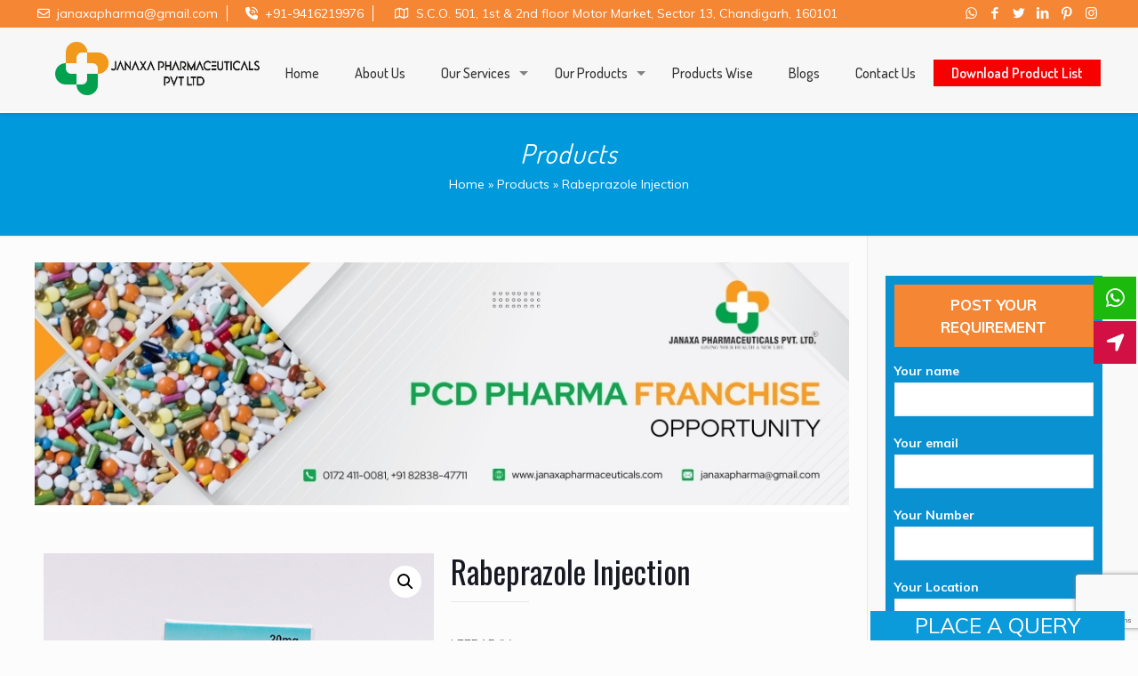

--- FILE ---
content_type: text/html; charset=UTF-8
request_url: https://www.janaxapharmaceuticals.com/product/leebar-iv/
body_size: 54168
content:
<!DOCTYPE html>
<html class="no-js" lang="en-US">

<!-- head -->
<head>


<meta name="google-site-verification" content="zGiOy5E8kaAHOG67cj3aTe2Q0HT_tlklnSkZ4yc3z7s" />

<!-- Google tag (gtag.js) -->
<script async src="https://www.googletagmanager.com/gtag/js?id=G-HE8V3GS1H1"></script>
<script>
  window.dataLayer = window.dataLayer || [];
  function gtag(){dataLayer.push(arguments);}
  gtag('js', new Date());

  gtag('config', 'G-HE8V3GS1H1');
</script>

<!-- Google Tag Manager -->
<script>(function(w,d,s,l,i){w[l]=w[l]||[];w[l].push({'gtm.start':
new Date().getTime(),event:'gtm.js'});var f=d.getElementsByTagName(s)[0],
j=d.createElement(s),dl=l!='dataLayer'?'&l='+l:'';j.async=true;j.src=
'https://www.googletagmanager.com/gtm.js?id='+i+dl;f.parentNode.insertBefore(j,f);
})(window,document,'script','dataLayer','GTM-N5GD8VZR');</script>
<!-- End Google Tag Manager -->



<!-- meta -->
<meta charset="UTF-8" />
<meta name="viewport" content="width=device-width, initial-scale=1, maximum-scale=1" />

<link rel="shortcut icon" href="/wp-content/uploads/2023/10/logo.jpg" />
<link rel="apple-touch-icon" href="/wp-content/uploads/2023/10/logo.jpg" />

<!-- wp_head() -->
<!-- script | dynamic -->
<script id="mfn-dnmc-config-js">
//<![CDATA[
window.mfn_ajax = "https://www.janaxapharmaceuticals.com/wp-admin/admin-ajax.php";
window.mfn = {mobile_init:1240,nicescroll:40,parallax:"translate3d",responsive:1,retina_js:0};
window.mfn_lightbox = {disable:false,disableMobile:false,title:false,};
window.mfn_sliders = {blog:0,clients:0,offer:0,portfolio:0,shop:0,slider:0,testimonials:0};
//]]>
</script>
<meta name='robots' content='index, follow, max-image-preview:large, max-snippet:-1, max-video-preview:-1' />

	<!-- This site is optimized with the Yoast SEO plugin v21.5 - https://yoast.com/wordpress/plugins/seo/ -->
	<title>Rabeprazole Injection Manufacturer and Supplier in India</title>
	<meta name="description" content="Get in touch with the best Rabeprazole Injection Manufacturer and Supplier in India, the company also offers Rabeprazole Injection PCD Pharma Franchise." />
	<link rel="canonical" href="https://www.janaxapharmaceuticals.com/product/leebar-iv/" />
	<meta property="og:locale" content="en_US" />
	<meta property="og:type" content="article" />
	<meta property="og:title" content="Rabeprazole Injection Manufacturer and Supplier in India" />
	<meta property="og:description" content="Get in touch with the best Rabeprazole Injection Manufacturer and Supplier in India, the company also offers Rabeprazole Injection PCD Pharma Franchise." />
	<meta property="og:url" content="https://www.janaxapharmaceuticals.com/product/leebar-iv/" />
	<meta property="og:site_name" content="Janaxa Pharmaceuticals" />
	<meta property="article:modified_time" content="2025-02-07T07:38:27+00:00" />
	<meta property="og:image" content="https://www.janaxapharmaceuticals.com/wp-content/uploads/2022/03/8dfdc-IMG_4425.jpg" />
	<meta property="og:image:width" content="500" />
	<meta property="og:image:height" content="500" />
	<meta property="og:image:type" content="image/jpeg" />
	<meta name="twitter:card" content="summary_large_image" />
	<meta name="twitter:label1" content="Est. reading time" />
	<meta name="twitter:data1" content="3 minutes" />
	<script type="application/ld+json" class="yoast-schema-graph">{"@context":"https://schema.org","@graph":[{"@type":"WebPage","@id":"https://www.janaxapharmaceuticals.com/product/leebar-iv/","url":"https://www.janaxapharmaceuticals.com/product/leebar-iv/","name":"Rabeprazole Injection Manufacturer and Supplier in India","isPartOf":{"@id":"https://www.janaxapharmaceuticals.com/#website"},"primaryImageOfPage":{"@id":"https://www.janaxapharmaceuticals.com/product/leebar-iv/#primaryimage"},"image":{"@id":"https://www.janaxapharmaceuticals.com/product/leebar-iv/#primaryimage"},"thumbnailUrl":"https://www.janaxapharmaceuticals.com/wp-content/uploads/2022/03/8dfdc-IMG_4425.jpg","datePublished":"2022-03-12T06:07:01+00:00","dateModified":"2025-02-07T07:38:27+00:00","description":"Get in touch with the best Rabeprazole Injection Manufacturer and Supplier in India, the company also offers Rabeprazole Injection PCD Pharma Franchise.","breadcrumb":{"@id":"https://www.janaxapharmaceuticals.com/product/leebar-iv/#breadcrumb"},"inLanguage":"en-US","potentialAction":[{"@type":"ReadAction","target":["https://www.janaxapharmaceuticals.com/product/leebar-iv/"]}]},{"@type":"ImageObject","inLanguage":"en-US","@id":"https://www.janaxapharmaceuticals.com/product/leebar-iv/#primaryimage","url":"https://www.janaxapharmaceuticals.com/wp-content/uploads/2022/03/8dfdc-IMG_4425.jpg","contentUrl":"https://www.janaxapharmaceuticals.com/wp-content/uploads/2022/03/8dfdc-IMG_4425.jpg","width":500,"height":500,"caption":"LEEBAR IV Raberprazole 20mg"},{"@type":"BreadcrumbList","@id":"https://www.janaxapharmaceuticals.com/product/leebar-iv/#breadcrumb","itemListElement":[{"@type":"ListItem","position":1,"name":"Home","item":"https://www.janaxapharmaceuticals.com/"},{"@type":"ListItem","position":2,"name":"Products","item":"https://www.janaxapharmaceuticals.com/products-2/"},{"@type":"ListItem","position":3,"name":"Rabeprazole Injection"}]},{"@type":"WebSite","@id":"https://www.janaxapharmaceuticals.com/#website","url":"https://www.janaxapharmaceuticals.com/","name":"Janaxa Pharmaceuticals","description":"","potentialAction":[{"@type":"SearchAction","target":{"@type":"EntryPoint","urlTemplate":"https://www.janaxapharmaceuticals.com/?s={search_term_string}"},"query-input":"required name=search_term_string"}],"inLanguage":"en-US"}]}</script>
	<!-- / Yoast SEO plugin. -->


<link rel='dns-prefetch' href='//fonts.googleapis.com' />
<link rel='dns-prefetch' href='//use.fontawesome.com' />
<link rel="alternate" title="oEmbed (JSON)" type="application/json+oembed" href="https://www.janaxapharmaceuticals.com/wp-json/oembed/1.0/embed?url=https%3A%2F%2Fwww.janaxapharmaceuticals.com%2Fproduct%2Fleebar-iv%2F" />
<link rel="alternate" title="oEmbed (XML)" type="text/xml+oembed" href="https://www.janaxapharmaceuticals.com/wp-json/oembed/1.0/embed?url=https%3A%2F%2Fwww.janaxapharmaceuticals.com%2Fproduct%2Fleebar-iv%2F&#038;format=xml" />
<style id='wp-img-auto-sizes-contain-inline-css' type='text/css'>
img:is([sizes=auto i],[sizes^="auto," i]){contain-intrinsic-size:3000px 1500px}
/*# sourceURL=wp-img-auto-sizes-contain-inline-css */
</style>
<style id='wp-emoji-styles-inline-css' type='text/css'>

	img.wp-smiley, img.emoji {
		display: inline !important;
		border: none !important;
		box-shadow: none !important;
		height: 1em !important;
		width: 1em !important;
		margin: 0 0.07em !important;
		vertical-align: -0.1em !important;
		background: none !important;
		padding: 0 !important;
	}
/*# sourceURL=wp-emoji-styles-inline-css */
</style>
<style id='wp-block-library-inline-css' type='text/css'>
:root{--wp-block-synced-color:#7a00df;--wp-block-synced-color--rgb:122,0,223;--wp-bound-block-color:var(--wp-block-synced-color);--wp-editor-canvas-background:#ddd;--wp-admin-theme-color:#007cba;--wp-admin-theme-color--rgb:0,124,186;--wp-admin-theme-color-darker-10:#006ba1;--wp-admin-theme-color-darker-10--rgb:0,107,160.5;--wp-admin-theme-color-darker-20:#005a87;--wp-admin-theme-color-darker-20--rgb:0,90,135;--wp-admin-border-width-focus:2px}@media (min-resolution:192dpi){:root{--wp-admin-border-width-focus:1.5px}}.wp-element-button{cursor:pointer}:root .has-very-light-gray-background-color{background-color:#eee}:root .has-very-dark-gray-background-color{background-color:#313131}:root .has-very-light-gray-color{color:#eee}:root .has-very-dark-gray-color{color:#313131}:root .has-vivid-green-cyan-to-vivid-cyan-blue-gradient-background{background:linear-gradient(135deg,#00d084,#0693e3)}:root .has-purple-crush-gradient-background{background:linear-gradient(135deg,#34e2e4,#4721fb 50%,#ab1dfe)}:root .has-hazy-dawn-gradient-background{background:linear-gradient(135deg,#faaca8,#dad0ec)}:root .has-subdued-olive-gradient-background{background:linear-gradient(135deg,#fafae1,#67a671)}:root .has-atomic-cream-gradient-background{background:linear-gradient(135deg,#fdd79a,#004a59)}:root .has-nightshade-gradient-background{background:linear-gradient(135deg,#330968,#31cdcf)}:root .has-midnight-gradient-background{background:linear-gradient(135deg,#020381,#2874fc)}:root{--wp--preset--font-size--normal:16px;--wp--preset--font-size--huge:42px}.has-regular-font-size{font-size:1em}.has-larger-font-size{font-size:2.625em}.has-normal-font-size{font-size:var(--wp--preset--font-size--normal)}.has-huge-font-size{font-size:var(--wp--preset--font-size--huge)}.has-text-align-center{text-align:center}.has-text-align-left{text-align:left}.has-text-align-right{text-align:right}.has-fit-text{white-space:nowrap!important}#end-resizable-editor-section{display:none}.aligncenter{clear:both}.items-justified-left{justify-content:flex-start}.items-justified-center{justify-content:center}.items-justified-right{justify-content:flex-end}.items-justified-space-between{justify-content:space-between}.screen-reader-text{border:0;clip-path:inset(50%);height:1px;margin:-1px;overflow:hidden;padding:0;position:absolute;width:1px;word-wrap:normal!important}.screen-reader-text:focus{background-color:#ddd;clip-path:none;color:#444;display:block;font-size:1em;height:auto;left:5px;line-height:normal;padding:15px 23px 14px;text-decoration:none;top:5px;width:auto;z-index:100000}html :where(.has-border-color){border-style:solid}html :where([style*=border-top-color]){border-top-style:solid}html :where([style*=border-right-color]){border-right-style:solid}html :where([style*=border-bottom-color]){border-bottom-style:solid}html :where([style*=border-left-color]){border-left-style:solid}html :where([style*=border-width]){border-style:solid}html :where([style*=border-top-width]){border-top-style:solid}html :where([style*=border-right-width]){border-right-style:solid}html :where([style*=border-bottom-width]){border-bottom-style:solid}html :where([style*=border-left-width]){border-left-style:solid}html :where(img[class*=wp-image-]){height:auto;max-width:100%}:where(figure){margin:0 0 1em}html :where(.is-position-sticky){--wp-admin--admin-bar--position-offset:var(--wp-admin--admin-bar--height,0px)}@media screen and (max-width:600px){html :where(.is-position-sticky){--wp-admin--admin-bar--position-offset:0px}}

/*# sourceURL=wp-block-library-inline-css */
</style><style id='wp-block-heading-inline-css' type='text/css'>
h1:where(.wp-block-heading).has-background,h2:where(.wp-block-heading).has-background,h3:where(.wp-block-heading).has-background,h4:where(.wp-block-heading).has-background,h5:where(.wp-block-heading).has-background,h6:where(.wp-block-heading).has-background{padding:1.25em 2.375em}h1.has-text-align-left[style*=writing-mode]:where([style*=vertical-lr]),h1.has-text-align-right[style*=writing-mode]:where([style*=vertical-rl]),h2.has-text-align-left[style*=writing-mode]:where([style*=vertical-lr]),h2.has-text-align-right[style*=writing-mode]:where([style*=vertical-rl]),h3.has-text-align-left[style*=writing-mode]:where([style*=vertical-lr]),h3.has-text-align-right[style*=writing-mode]:where([style*=vertical-rl]),h4.has-text-align-left[style*=writing-mode]:where([style*=vertical-lr]),h4.has-text-align-right[style*=writing-mode]:where([style*=vertical-rl]),h5.has-text-align-left[style*=writing-mode]:where([style*=vertical-lr]),h5.has-text-align-right[style*=writing-mode]:where([style*=vertical-rl]),h6.has-text-align-left[style*=writing-mode]:where([style*=vertical-lr]),h6.has-text-align-right[style*=writing-mode]:where([style*=vertical-rl]){rotate:180deg}
/*# sourceURL=https://www.janaxapharmaceuticals.com/wp-includes/blocks/heading/style.min.css */
</style>
<style id='wp-block-latest-posts-inline-css' type='text/css'>
.wp-block-latest-posts{box-sizing:border-box}.wp-block-latest-posts.alignleft{margin-right:2em}.wp-block-latest-posts.alignright{margin-left:2em}.wp-block-latest-posts.wp-block-latest-posts__list{list-style:none}.wp-block-latest-posts.wp-block-latest-posts__list li{clear:both;overflow-wrap:break-word}.wp-block-latest-posts.is-grid{display:flex;flex-wrap:wrap}.wp-block-latest-posts.is-grid li{margin:0 1.25em 1.25em 0;width:100%}@media (min-width:600px){.wp-block-latest-posts.columns-2 li{width:calc(50% - .625em)}.wp-block-latest-posts.columns-2 li:nth-child(2n){margin-right:0}.wp-block-latest-posts.columns-3 li{width:calc(33.33333% - .83333em)}.wp-block-latest-posts.columns-3 li:nth-child(3n){margin-right:0}.wp-block-latest-posts.columns-4 li{width:calc(25% - .9375em)}.wp-block-latest-posts.columns-4 li:nth-child(4n){margin-right:0}.wp-block-latest-posts.columns-5 li{width:calc(20% - 1em)}.wp-block-latest-posts.columns-5 li:nth-child(5n){margin-right:0}.wp-block-latest-posts.columns-6 li{width:calc(16.66667% - 1.04167em)}.wp-block-latest-posts.columns-6 li:nth-child(6n){margin-right:0}}:root :where(.wp-block-latest-posts.is-grid){padding:0}:root :where(.wp-block-latest-posts.wp-block-latest-posts__list){padding-left:0}.wp-block-latest-posts__post-author,.wp-block-latest-posts__post-date{display:block;font-size:.8125em}.wp-block-latest-posts__post-excerpt,.wp-block-latest-posts__post-full-content{margin-bottom:1em;margin-top:.5em}.wp-block-latest-posts__featured-image a{display:inline-block}.wp-block-latest-posts__featured-image img{height:auto;max-width:100%;width:auto}.wp-block-latest-posts__featured-image.alignleft{float:left;margin-right:1em}.wp-block-latest-posts__featured-image.alignright{float:right;margin-left:1em}.wp-block-latest-posts__featured-image.aligncenter{margin-bottom:1em;text-align:center}
/*# sourceURL=https://www.janaxapharmaceuticals.com/wp-includes/blocks/latest-posts/style.min.css */
</style>
<link rel='stylesheet' id='wc-blocks-style-css' href='https://www.janaxapharmaceuticals.com/wp-content/plugins/woocommerce/packages/woocommerce-blocks/build/wc-blocks.css?ver=11.1.3' type='text/css' media='all' />
<link rel='stylesheet' id='wc-blocks-style-product-categories-css' href='https://www.janaxapharmaceuticals.com/wp-content/plugins/woocommerce/packages/woocommerce-blocks/build/product-categories.css?ver=11.1.3' type='text/css' media='all' />
<style id='global-styles-inline-css' type='text/css'>
:root{--wp--preset--aspect-ratio--square: 1;--wp--preset--aspect-ratio--4-3: 4/3;--wp--preset--aspect-ratio--3-4: 3/4;--wp--preset--aspect-ratio--3-2: 3/2;--wp--preset--aspect-ratio--2-3: 2/3;--wp--preset--aspect-ratio--16-9: 16/9;--wp--preset--aspect-ratio--9-16: 9/16;--wp--preset--color--black: #000000;--wp--preset--color--cyan-bluish-gray: #abb8c3;--wp--preset--color--white: #ffffff;--wp--preset--color--pale-pink: #f78da7;--wp--preset--color--vivid-red: #cf2e2e;--wp--preset--color--luminous-vivid-orange: #ff6900;--wp--preset--color--luminous-vivid-amber: #fcb900;--wp--preset--color--light-green-cyan: #7bdcb5;--wp--preset--color--vivid-green-cyan: #00d084;--wp--preset--color--pale-cyan-blue: #8ed1fc;--wp--preset--color--vivid-cyan-blue: #0693e3;--wp--preset--color--vivid-purple: #9b51e0;--wp--preset--gradient--vivid-cyan-blue-to-vivid-purple: linear-gradient(135deg,rgb(6,147,227) 0%,rgb(155,81,224) 100%);--wp--preset--gradient--light-green-cyan-to-vivid-green-cyan: linear-gradient(135deg,rgb(122,220,180) 0%,rgb(0,208,130) 100%);--wp--preset--gradient--luminous-vivid-amber-to-luminous-vivid-orange: linear-gradient(135deg,rgb(252,185,0) 0%,rgb(255,105,0) 100%);--wp--preset--gradient--luminous-vivid-orange-to-vivid-red: linear-gradient(135deg,rgb(255,105,0) 0%,rgb(207,46,46) 100%);--wp--preset--gradient--very-light-gray-to-cyan-bluish-gray: linear-gradient(135deg,rgb(238,238,238) 0%,rgb(169,184,195) 100%);--wp--preset--gradient--cool-to-warm-spectrum: linear-gradient(135deg,rgb(74,234,220) 0%,rgb(151,120,209) 20%,rgb(207,42,186) 40%,rgb(238,44,130) 60%,rgb(251,105,98) 80%,rgb(254,248,76) 100%);--wp--preset--gradient--blush-light-purple: linear-gradient(135deg,rgb(255,206,236) 0%,rgb(152,150,240) 100%);--wp--preset--gradient--blush-bordeaux: linear-gradient(135deg,rgb(254,205,165) 0%,rgb(254,45,45) 50%,rgb(107,0,62) 100%);--wp--preset--gradient--luminous-dusk: linear-gradient(135deg,rgb(255,203,112) 0%,rgb(199,81,192) 50%,rgb(65,88,208) 100%);--wp--preset--gradient--pale-ocean: linear-gradient(135deg,rgb(255,245,203) 0%,rgb(182,227,212) 50%,rgb(51,167,181) 100%);--wp--preset--gradient--electric-grass: linear-gradient(135deg,rgb(202,248,128) 0%,rgb(113,206,126) 100%);--wp--preset--gradient--midnight: linear-gradient(135deg,rgb(2,3,129) 0%,rgb(40,116,252) 100%);--wp--preset--font-size--small: 13px;--wp--preset--font-size--medium: 20px;--wp--preset--font-size--large: 36px;--wp--preset--font-size--x-large: 42px;--wp--preset--spacing--20: 0.44rem;--wp--preset--spacing--30: 0.67rem;--wp--preset--spacing--40: 1rem;--wp--preset--spacing--50: 1.5rem;--wp--preset--spacing--60: 2.25rem;--wp--preset--spacing--70: 3.38rem;--wp--preset--spacing--80: 5.06rem;--wp--preset--shadow--natural: 6px 6px 9px rgba(0, 0, 0, 0.2);--wp--preset--shadow--deep: 12px 12px 50px rgba(0, 0, 0, 0.4);--wp--preset--shadow--sharp: 6px 6px 0px rgba(0, 0, 0, 0.2);--wp--preset--shadow--outlined: 6px 6px 0px -3px rgb(255, 255, 255), 6px 6px rgb(0, 0, 0);--wp--preset--shadow--crisp: 6px 6px 0px rgb(0, 0, 0);}:where(.is-layout-flex){gap: 0.5em;}:where(.is-layout-grid){gap: 0.5em;}body .is-layout-flex{display: flex;}.is-layout-flex{flex-wrap: wrap;align-items: center;}.is-layout-flex > :is(*, div){margin: 0;}body .is-layout-grid{display: grid;}.is-layout-grid > :is(*, div){margin: 0;}:where(.wp-block-columns.is-layout-flex){gap: 2em;}:where(.wp-block-columns.is-layout-grid){gap: 2em;}:where(.wp-block-post-template.is-layout-flex){gap: 1.25em;}:where(.wp-block-post-template.is-layout-grid){gap: 1.25em;}.has-black-color{color: var(--wp--preset--color--black) !important;}.has-cyan-bluish-gray-color{color: var(--wp--preset--color--cyan-bluish-gray) !important;}.has-white-color{color: var(--wp--preset--color--white) !important;}.has-pale-pink-color{color: var(--wp--preset--color--pale-pink) !important;}.has-vivid-red-color{color: var(--wp--preset--color--vivid-red) !important;}.has-luminous-vivid-orange-color{color: var(--wp--preset--color--luminous-vivid-orange) !important;}.has-luminous-vivid-amber-color{color: var(--wp--preset--color--luminous-vivid-amber) !important;}.has-light-green-cyan-color{color: var(--wp--preset--color--light-green-cyan) !important;}.has-vivid-green-cyan-color{color: var(--wp--preset--color--vivid-green-cyan) !important;}.has-pale-cyan-blue-color{color: var(--wp--preset--color--pale-cyan-blue) !important;}.has-vivid-cyan-blue-color{color: var(--wp--preset--color--vivid-cyan-blue) !important;}.has-vivid-purple-color{color: var(--wp--preset--color--vivid-purple) !important;}.has-black-background-color{background-color: var(--wp--preset--color--black) !important;}.has-cyan-bluish-gray-background-color{background-color: var(--wp--preset--color--cyan-bluish-gray) !important;}.has-white-background-color{background-color: var(--wp--preset--color--white) !important;}.has-pale-pink-background-color{background-color: var(--wp--preset--color--pale-pink) !important;}.has-vivid-red-background-color{background-color: var(--wp--preset--color--vivid-red) !important;}.has-luminous-vivid-orange-background-color{background-color: var(--wp--preset--color--luminous-vivid-orange) !important;}.has-luminous-vivid-amber-background-color{background-color: var(--wp--preset--color--luminous-vivid-amber) !important;}.has-light-green-cyan-background-color{background-color: var(--wp--preset--color--light-green-cyan) !important;}.has-vivid-green-cyan-background-color{background-color: var(--wp--preset--color--vivid-green-cyan) !important;}.has-pale-cyan-blue-background-color{background-color: var(--wp--preset--color--pale-cyan-blue) !important;}.has-vivid-cyan-blue-background-color{background-color: var(--wp--preset--color--vivid-cyan-blue) !important;}.has-vivid-purple-background-color{background-color: var(--wp--preset--color--vivid-purple) !important;}.has-black-border-color{border-color: var(--wp--preset--color--black) !important;}.has-cyan-bluish-gray-border-color{border-color: var(--wp--preset--color--cyan-bluish-gray) !important;}.has-white-border-color{border-color: var(--wp--preset--color--white) !important;}.has-pale-pink-border-color{border-color: var(--wp--preset--color--pale-pink) !important;}.has-vivid-red-border-color{border-color: var(--wp--preset--color--vivid-red) !important;}.has-luminous-vivid-orange-border-color{border-color: var(--wp--preset--color--luminous-vivid-orange) !important;}.has-luminous-vivid-amber-border-color{border-color: var(--wp--preset--color--luminous-vivid-amber) !important;}.has-light-green-cyan-border-color{border-color: var(--wp--preset--color--light-green-cyan) !important;}.has-vivid-green-cyan-border-color{border-color: var(--wp--preset--color--vivid-green-cyan) !important;}.has-pale-cyan-blue-border-color{border-color: var(--wp--preset--color--pale-cyan-blue) !important;}.has-vivid-cyan-blue-border-color{border-color: var(--wp--preset--color--vivid-cyan-blue) !important;}.has-vivid-purple-border-color{border-color: var(--wp--preset--color--vivid-purple) !important;}.has-vivid-cyan-blue-to-vivid-purple-gradient-background{background: var(--wp--preset--gradient--vivid-cyan-blue-to-vivid-purple) !important;}.has-light-green-cyan-to-vivid-green-cyan-gradient-background{background: var(--wp--preset--gradient--light-green-cyan-to-vivid-green-cyan) !important;}.has-luminous-vivid-amber-to-luminous-vivid-orange-gradient-background{background: var(--wp--preset--gradient--luminous-vivid-amber-to-luminous-vivid-orange) !important;}.has-luminous-vivid-orange-to-vivid-red-gradient-background{background: var(--wp--preset--gradient--luminous-vivid-orange-to-vivid-red) !important;}.has-very-light-gray-to-cyan-bluish-gray-gradient-background{background: var(--wp--preset--gradient--very-light-gray-to-cyan-bluish-gray) !important;}.has-cool-to-warm-spectrum-gradient-background{background: var(--wp--preset--gradient--cool-to-warm-spectrum) !important;}.has-blush-light-purple-gradient-background{background: var(--wp--preset--gradient--blush-light-purple) !important;}.has-blush-bordeaux-gradient-background{background: var(--wp--preset--gradient--blush-bordeaux) !important;}.has-luminous-dusk-gradient-background{background: var(--wp--preset--gradient--luminous-dusk) !important;}.has-pale-ocean-gradient-background{background: var(--wp--preset--gradient--pale-ocean) !important;}.has-electric-grass-gradient-background{background: var(--wp--preset--gradient--electric-grass) !important;}.has-midnight-gradient-background{background: var(--wp--preset--gradient--midnight) !important;}.has-small-font-size{font-size: var(--wp--preset--font-size--small) !important;}.has-medium-font-size{font-size: var(--wp--preset--font-size--medium) !important;}.has-large-font-size{font-size: var(--wp--preset--font-size--large) !important;}.has-x-large-font-size{font-size: var(--wp--preset--font-size--x-large) !important;}
/*# sourceURL=global-styles-inline-css */
</style>

<style id='classic-theme-styles-inline-css' type='text/css'>
/*! This file is auto-generated */
.wp-block-button__link{color:#fff;background-color:#32373c;border-radius:9999px;box-shadow:none;text-decoration:none;padding:calc(.667em + 2px) calc(1.333em + 2px);font-size:1.125em}.wp-block-file__button{background:#32373c;color:#fff;text-decoration:none}
/*# sourceURL=/wp-includes/css/classic-themes.min.css */
</style>
<link rel='stylesheet' id='contact-form-7-css' href='https://www.janaxapharmaceuticals.com/wp-content/plugins/contact-form-7/includes/css/styles.css?ver=6.1.1' type='text/css' media='all' />
<link rel='stylesheet' id='crp-style-rounded-thumbs-css' href='https://www.janaxapharmaceuticals.com/wp-content/plugins/contextual-related-posts/css/rounded-thumbs.min.css?ver=3.4.1' type='text/css' media='all' />
<style id='crp-style-rounded-thumbs-inline-css' type='text/css'>

			.crp_related.crp-rounded-thumbs a {
			  width: 150px;
			  height: 150px;
			  text-decoration: none;
			}
			.crp_related.crp-rounded-thumbs img {
			  max-width: 150px;
			  margin: auto;
			}
			.crp_related.crp-rounded-thumbs .crp_title {
			  width: 100%;
			}
			
/*# sourceURL=crp-style-rounded-thumbs-inline-css */
</style>
<link rel='stylesheet' id='dscf7-math-captcha-style-css' href='https://www.janaxapharmaceuticals.com/wp-content/plugins/ds-cf7-math-captcha/assets/css/style.css?ver=1.0.0' type='text/css' media='' />
<link rel='stylesheet' id='photoswipe-css' href='https://www.janaxapharmaceuticals.com/wp-content/plugins/woocommerce/assets/css/photoswipe/photoswipe.min.css?ver=8.2.4' type='text/css' media='all' />
<link rel='stylesheet' id='photoswipe-default-skin-css' href='https://www.janaxapharmaceuticals.com/wp-content/plugins/woocommerce/assets/css/photoswipe/default-skin/default-skin.min.css?ver=8.2.4' type='text/css' media='all' />
<link rel='stylesheet' id='woocommerce-layout-css' href='https://www.janaxapharmaceuticals.com/wp-content/plugins/woocommerce/assets/css/woocommerce-layout.css?ver=8.2.4' type='text/css' media='all' />
<link rel='stylesheet' id='woocommerce-smallscreen-css' href='https://www.janaxapharmaceuticals.com/wp-content/plugins/woocommerce/assets/css/woocommerce-smallscreen.css?ver=8.2.4' type='text/css' media='only screen and (max-width: 768px)' />
<link rel='stylesheet' id='woocommerce-general-css' href='https://www.janaxapharmaceuticals.com/wp-content/plugins/woocommerce/assets/css/woocommerce.css?ver=8.2.4' type='text/css' media='all' />
<style id='woocommerce-inline-inline-css' type='text/css'>
.woocommerce form .form-row .required { visibility: visible; }
/*# sourceURL=woocommerce-inline-inline-css */
</style>
<link rel='stylesheet' id='wpcf7-redirect-script-frontend-css' href='https://www.janaxapharmaceuticals.com/wp-content/plugins/wpcf7-redirect/build/assets/frontend-script.css?ver=2c532d7e2be36f6af233' type='text/css' media='all' />
<link rel='stylesheet' id='mfn-base-css' href='https://www.janaxapharmaceuticals.com/wp-content/themes/betheme/css/base.css?ver=20.8.2' type='text/css' media='all' />
<link rel='stylesheet' id='mfn-layout-css' href='https://www.janaxapharmaceuticals.com/wp-content/themes/betheme/css/layout.css?ver=20.8.2' type='text/css' media='all' />
<link rel='stylesheet' id='mfn-shortcodes-css' href='https://www.janaxapharmaceuticals.com/wp-content/themes/betheme/css/shortcodes.css?ver=20.8.2' type='text/css' media='all' />
<link rel='stylesheet' id='mfn-animations-css' href='https://www.janaxapharmaceuticals.com/wp-content/themes/betheme/assets/animations/animations.min.css?ver=20.8.2' type='text/css' media='all' />
<link rel='stylesheet' id='mfn-jquery-ui-css' href='https://www.janaxapharmaceuticals.com/wp-content/themes/betheme/assets/ui/jquery.ui.all.css?ver=20.8.2' type='text/css' media='all' />
<link rel='stylesheet' id='mfn-jplayer-css' href='https://www.janaxapharmaceuticals.com/wp-content/themes/betheme/assets/jplayer/css/jplayer.blue.monday.css?ver=20.8.2' type='text/css' media='all' />
<link rel='stylesheet' id='mfn-responsive-css' href='https://www.janaxapharmaceuticals.com/wp-content/themes/betheme/css/responsive.css?ver=20.8.2' type='text/css' media='all' />
<link rel='stylesheet' id='Muli-css' href='https://fonts.googleapis.com/css?family=Muli%3A1%2C300%2C400%2C400italic%2C500%2C600%2C700%2C700italic&#038;ver=6.9' type='text/css' media='all' />
<link rel='stylesheet' id='Dosis-css' href='https://fonts.googleapis.com/css?family=Dosis%3A1%2C300%2C400%2C400italic%2C500%2C600%2C700%2C700italic&#038;ver=6.9' type='text/css' media='all' />
<link rel='stylesheet' id='Oswald-css' href='https://fonts.googleapis.com/css?family=Oswald%3A1%2C300%2C400%2C400italic%2C500%2C600%2C700%2C700italic&#038;ver=6.9' type='text/css' media='all' />
<link rel='stylesheet' id='font-awesome-official-css' href='https://use.fontawesome.com/releases/v5.15.4/css/all.css' type='text/css' media='all' integrity="sha384-DyZ88mC6Up2uqS4h/KRgHuoeGwBcD4Ng9SiP4dIRy0EXTlnuz47vAwmeGwVChigm" crossorigin="anonymous" />
<link rel='stylesheet' id='__EPYT__style-css' href='https://www.janaxapharmaceuticals.com/wp-content/plugins/youtube-embed-plus/styles/ytprefs.min.css?ver=14.2' type='text/css' media='all' />
<style id='__EPYT__style-inline-css' type='text/css'>

                .epyt-gallery-thumb {
                        width: 33.333%;
                }
                
/*# sourceURL=__EPYT__style-inline-css */
</style>
<link rel='stylesheet' id='mfn-woo-css' href='https://www.janaxapharmaceuticals.com/wp-content/themes/betheme/css/woocommerce.css?ver=20.8.2' type='text/css' media='all' />
<link rel='stylesheet' id='style-css' href='https://www.janaxapharmaceuticals.com/wp-content/themes/betheme-child/style.css?ver=20.8.2' type='text/css' media='all' />
<link rel='stylesheet' id='font-awesome-official-v4shim-css' href='https://use.fontawesome.com/releases/v5.15.4/css/v4-shims.css' type='text/css' media='all' integrity="sha384-Vq76wejb3QJM4nDatBa5rUOve+9gkegsjCebvV/9fvXlGWo4HCMR4cJZjjcF6Viv" crossorigin="anonymous" />
<style id='font-awesome-official-v4shim-inline-css' type='text/css'>
@font-face {
font-family: "FontAwesome";
font-display: block;
src: url("https://use.fontawesome.com/releases/v5.15.4/webfonts/fa-brands-400.eot"),
		url("https://use.fontawesome.com/releases/v5.15.4/webfonts/fa-brands-400.eot?#iefix") format("embedded-opentype"),
		url("https://use.fontawesome.com/releases/v5.15.4/webfonts/fa-brands-400.woff2") format("woff2"),
		url("https://use.fontawesome.com/releases/v5.15.4/webfonts/fa-brands-400.woff") format("woff"),
		url("https://use.fontawesome.com/releases/v5.15.4/webfonts/fa-brands-400.ttf") format("truetype"),
		url("https://use.fontawesome.com/releases/v5.15.4/webfonts/fa-brands-400.svg#fontawesome") format("svg");
}

@font-face {
font-family: "FontAwesome";
font-display: block;
src: url("https://use.fontawesome.com/releases/v5.15.4/webfonts/fa-solid-900.eot"),
		url("https://use.fontawesome.com/releases/v5.15.4/webfonts/fa-solid-900.eot?#iefix") format("embedded-opentype"),
		url("https://use.fontawesome.com/releases/v5.15.4/webfonts/fa-solid-900.woff2") format("woff2"),
		url("https://use.fontawesome.com/releases/v5.15.4/webfonts/fa-solid-900.woff") format("woff"),
		url("https://use.fontawesome.com/releases/v5.15.4/webfonts/fa-solid-900.ttf") format("truetype"),
		url("https://use.fontawesome.com/releases/v5.15.4/webfonts/fa-solid-900.svg#fontawesome") format("svg");
}

@font-face {
font-family: "FontAwesome";
font-display: block;
src: url("https://use.fontawesome.com/releases/v5.15.4/webfonts/fa-regular-400.eot"),
		url("https://use.fontawesome.com/releases/v5.15.4/webfonts/fa-regular-400.eot?#iefix") format("embedded-opentype"),
		url("https://use.fontawesome.com/releases/v5.15.4/webfonts/fa-regular-400.woff2") format("woff2"),
		url("https://use.fontawesome.com/releases/v5.15.4/webfonts/fa-regular-400.woff") format("woff"),
		url("https://use.fontawesome.com/releases/v5.15.4/webfonts/fa-regular-400.ttf") format("truetype"),
		url("https://use.fontawesome.com/releases/v5.15.4/webfonts/fa-regular-400.svg#fontawesome") format("svg");
unicode-range: U+F004-F005,U+F007,U+F017,U+F022,U+F024,U+F02E,U+F03E,U+F044,U+F057-F059,U+F06E,U+F070,U+F075,U+F07B-F07C,U+F080,U+F086,U+F089,U+F094,U+F09D,U+F0A0,U+F0A4-F0A7,U+F0C5,U+F0C7-F0C8,U+F0E0,U+F0EB,U+F0F3,U+F0F8,U+F0FE,U+F111,U+F118-F11A,U+F11C,U+F133,U+F144,U+F146,U+F14A,U+F14D-F14E,U+F150-F152,U+F15B-F15C,U+F164-F165,U+F185-F186,U+F191-F192,U+F1AD,U+F1C1-F1C9,U+F1CD,U+F1D8,U+F1E3,U+F1EA,U+F1F6,U+F1F9,U+F20A,U+F247-F249,U+F24D,U+F254-F25B,U+F25D,U+F267,U+F271-F274,U+F279,U+F28B,U+F28D,U+F2B5-F2B6,U+F2B9,U+F2BB,U+F2BD,U+F2C1-F2C2,U+F2D0,U+F2D2,U+F2DC,U+F2ED,U+F328,U+F358-F35B,U+F3A5,U+F3D1,U+F410,U+F4AD;
}
/*# sourceURL=font-awesome-official-v4shim-inline-css */
</style>
<!--n2css--><script type="text/javascript" src="https://www.janaxapharmaceuticals.com/wp-includes/js/jquery/jquery.min.js?ver=3.7.1" id="jquery-core-js"></script>
<script type="text/javascript" src="https://www.janaxapharmaceuticals.com/wp-includes/js/jquery/jquery-migrate.min.js?ver=3.4.1" id="jquery-migrate-js"></script>
<script type="text/javascript" id="__ytprefs__-js-extra">
/* <![CDATA[ */
var _EPYT_ = {"ajaxurl":"https://www.janaxapharmaceuticals.com/wp-admin/admin-ajax.php","security":"8e0685ef71","gallery_scrolloffset":"20","eppathtoscripts":"https://www.janaxapharmaceuticals.com/wp-content/plugins/youtube-embed-plus/scripts/","eppath":"https://www.janaxapharmaceuticals.com/wp-content/plugins/youtube-embed-plus/","epresponsiveselector":"[\"iframe.__youtube_prefs_widget__\"]","epdovol":"1","version":"14.2","evselector":"iframe.__youtube_prefs__[src], iframe[src*=\"youtube.com/embed/\"], iframe[src*=\"youtube-nocookie.com/embed/\"]","ajax_compat":"","maxres_facade":"eager","ytapi_load":"light","pause_others":"","stopMobileBuffer":"1","facade_mode":"","not_live_on_channel":"","vi_active":"","vi_js_posttypes":[]};
//# sourceURL=__ytprefs__-js-extra
/* ]]> */
</script>
<script type="text/javascript" src="https://www.janaxapharmaceuticals.com/wp-content/plugins/youtube-embed-plus/scripts/ytprefs.min.js?ver=14.2" id="__ytprefs__-js"></script>
<link rel="https://api.w.org/" href="https://www.janaxapharmaceuticals.com/wp-json/" /><link rel="alternate" title="JSON" type="application/json" href="https://www.janaxapharmaceuticals.com/wp-json/wp/v2/product/98" /><link rel="EditURI" type="application/rsd+xml" title="RSD" href="https://www.janaxapharmaceuticals.com/xmlrpc.php?rsd" />
<meta name="generator" content="WordPress 6.9" />
<meta name="generator" content="WooCommerce 8.2.4" />
<link rel='shortlink' href='https://www.janaxapharmaceuticals.com/?p=98' />
<meta name="generator" content="speculation-rules 1.2.2">
<!-- style | background -->
<style id="mfn-dnmc-bg-css">
#Footer{background-image:url(/wp-content/uploads/2022/03/fotter-new-bg-scaled.jpg);background-repeat:no-repeat;background-position:center top;background-size:cover}
</style>
<!-- style | dynamic -->
<style id="mfn-dnmc-style-css">
@media only screen and (min-width: 1240px) {body:not(.header-simple) #Top_bar #menu{display:block!important}.tr-menu #Top_bar #menu{background:none!important}#Top_bar .menu > li > ul.mfn-megamenu{width:984px}#Top_bar .menu > li > ul.mfn-megamenu > li{float:left}#Top_bar .menu > li > ul.mfn-megamenu > li.mfn-megamenu-cols-1{width:100%}#Top_bar .menu > li > ul.mfn-megamenu > li.mfn-megamenu-cols-2{width:50%}#Top_bar .menu > li > ul.mfn-megamenu > li.mfn-megamenu-cols-3{width:33.33%}#Top_bar .menu > li > ul.mfn-megamenu > li.mfn-megamenu-cols-4{width:25%}#Top_bar .menu > li > ul.mfn-megamenu > li.mfn-megamenu-cols-5{width:20%}#Top_bar .menu > li > ul.mfn-megamenu > li.mfn-megamenu-cols-6{width:16.66%}#Top_bar .menu > li > ul.mfn-megamenu > li > ul{display:block!important;position:inherit;left:auto;top:auto;border-width:0 1px 0 0}#Top_bar .menu > li > ul.mfn-megamenu > li:last-child > ul{border:0}#Top_bar .menu > li > ul.mfn-megamenu > li > ul li{width:auto}#Top_bar .menu > li > ul.mfn-megamenu a.mfn-megamenu-title{text-transform:uppercase;font-weight:400;background:none}#Top_bar .menu > li > ul.mfn-megamenu a .menu-arrow{display:none}.menuo-right #Top_bar .menu > li > ul.mfn-megamenu{left:auto;right:0}.menuo-right #Top_bar .menu > li > ul.mfn-megamenu-bg{box-sizing:border-box}#Top_bar .menu > li > ul.mfn-megamenu-bg{padding:20px 166px 20px 20px;background-repeat:no-repeat;background-position:right bottom}.rtl #Top_bar .menu > li > ul.mfn-megamenu-bg{padding-left:166px;padding-right:20px;background-position:left bottom}#Top_bar .menu > li > ul.mfn-megamenu-bg > li{background:none}#Top_bar .menu > li > ul.mfn-megamenu-bg > li a{border:none}#Top_bar .menu > li > ul.mfn-megamenu-bg > li > ul{background:none!important;-webkit-box-shadow:0 0 0 0;-moz-box-shadow:0 0 0 0;box-shadow:0 0 0 0}.mm-vertical #Top_bar .container{position:relative;}.mm-vertical #Top_bar .top_bar_left{position:static;}.mm-vertical #Top_bar .menu > li ul{box-shadow:0 0 0 0 transparent!important;background-image:none;}.mm-vertical #Top_bar .menu > li > ul.mfn-megamenu{width:98%!important;margin:0 1%;padding:20px 0;}.mm-vertical.header-plain #Top_bar .menu > li > ul.mfn-megamenu{width:100%!important;margin:0;}.mm-vertical #Top_bar .menu > li > ul.mfn-megamenu > li{display:table-cell;float:none!important;width:10%;padding:0 15px;border-right:1px solid rgba(0, 0, 0, 0.05);}.mm-vertical #Top_bar .menu > li > ul.mfn-megamenu > li:last-child{border-right-width:0}.mm-vertical #Top_bar .menu > li > ul.mfn-megamenu > li.hide-border{border-right-width:0}.mm-vertical #Top_bar .menu > li > ul.mfn-megamenu > li a{border-bottom-width:0;padding:9px 15px;line-height:120%;}.mm-vertical #Top_bar .menu > li > ul.mfn-megamenu a.mfn-megamenu-title{font-weight:700;}.rtl .mm-vertical #Top_bar .menu > li > ul.mfn-megamenu > li:first-child{border-right-width:0}.rtl .mm-vertical #Top_bar .menu > li > ul.mfn-megamenu > li:last-child{border-right-width:1px}#Header_creative #Top_bar .menu > li > ul.mfn-megamenu{width:980px!important;margin:0;}.header-plain:not(.menuo-right) #Header .top_bar_left{width:auto!important}.header-stack.header-center #Top_bar #menu{display:inline-block!important}.header-simple #Top_bar #menu{display:none;height:auto;width:300px;bottom:auto;top:100%;right:1px;position:absolute;margin:0}.header-simple #Header a.responsive-menu-toggle{display:block;right:10px}.header-simple #Top_bar #menu > ul{width:100%;float:left}.header-simple #Top_bar #menu ul li{width:100%;padding-bottom:0;border-right:0;position:relative}.header-simple #Top_bar #menu ul li a{padding:0 20px;margin:0;display:block;height:auto;line-height:normal;border:none}.header-simple #Top_bar #menu ul li a:after{display:none}.header-simple #Top_bar #menu ul li a span{border:none;line-height:44px;display:inline;padding:0}.header-simple #Top_bar #menu ul li.submenu .menu-toggle{display:block;position:absolute;right:0;top:0;width:44px;height:44px;line-height:44px;font-size:30px;font-weight:300;text-align:center;cursor:pointer;color:#444;opacity:0.33;}.header-simple #Top_bar #menu ul li.submenu .menu-toggle:after{content:"+"}.header-simple #Top_bar #menu ul li.hover > .menu-toggle:after{content:"-"}.header-simple #Top_bar #menu ul li.hover a{border-bottom:0}.header-simple #Top_bar #menu ul.mfn-megamenu li .menu-toggle{display:none}.header-simple #Top_bar #menu ul li ul{position:relative!important;left:0!important;top:0;padding:0;margin:0!important;width:auto!important;background-image:none}.header-simple #Top_bar #menu ul li ul li{width:100%!important;display:block;padding:0;}.header-simple #Top_bar #menu ul li ul li a{padding:0 20px 0 30px}.header-simple #Top_bar #menu ul li ul li a .menu-arrow{display:none}.header-simple #Top_bar #menu ul li ul li a span{padding:0}.header-simple #Top_bar #menu ul li ul li a span:after{display:none!important}.header-simple #Top_bar .menu > li > ul.mfn-megamenu a.mfn-megamenu-title{text-transform:uppercase;font-weight:400}.header-simple #Top_bar .menu > li > ul.mfn-megamenu > li > ul{display:block!important;position:inherit;left:auto;top:auto}.header-simple #Top_bar #menu ul li ul li ul{border-left:0!important;padding:0;top:0}.header-simple #Top_bar #menu ul li ul li ul li a{padding:0 20px 0 40px}.rtl.header-simple #Top_bar #menu{left:1px;right:auto}.rtl.header-simple #Top_bar a.responsive-menu-toggle{left:10px;right:auto}.rtl.header-simple #Top_bar #menu ul li.submenu .menu-toggle{left:0;right:auto}.rtl.header-simple #Top_bar #menu ul li ul{left:auto!important;right:0!important}.rtl.header-simple #Top_bar #menu ul li ul li a{padding:0 30px 0 20px}.rtl.header-simple #Top_bar #menu ul li ul li ul li a{padding:0 40px 0 20px}.menu-highlight #Top_bar .menu > li{margin:0 2px}.menu-highlight:not(.header-creative) #Top_bar .menu > li > a{margin:20px 0;padding:0;-webkit-border-radius:5px;border-radius:5px}.menu-highlight #Top_bar .menu > li > a:after{display:none}.menu-highlight #Top_bar .menu > li > a span:not(.description){line-height:50px}.menu-highlight #Top_bar .menu > li > a span.description{display:none}.menu-highlight.header-stack #Top_bar .menu > li > a{margin:10px 0!important}.menu-highlight.header-stack #Top_bar .menu > li > a span:not(.description){line-height:40px}.menu-highlight.header-transparent #Top_bar .menu > li > a{margin:5px 0}.menu-highlight.header-simple #Top_bar #menu ul li,.menu-highlight.header-creative #Top_bar #menu ul li{margin:0}.menu-highlight.header-simple #Top_bar #menu ul li > a,.menu-highlight.header-creative #Top_bar #menu ul li > a{-webkit-border-radius:0;border-radius:0}.menu-highlight:not(.header-fixed):not(.header-simple) #Top_bar.is-sticky .menu > li > a{margin:10px 0!important;padding:5px 0!important}.menu-highlight:not(.header-fixed):not(.header-simple) #Top_bar.is-sticky .menu > li > a span{line-height:30px!important}.header-modern.menu-highlight.menuo-right .menu_wrapper{margin-right:20px}.menu-line-below #Top_bar .menu > li > a:after{top:auto;bottom:-4px}.menu-line-below #Top_bar.is-sticky .menu > li > a:after{top:auto;bottom:-4px}.menu-line-below-80 #Top_bar:not(.is-sticky) .menu > li > a:after{height:4px;left:10%;top:50%;margin-top:20px;width:80%}.menu-line-below-80-1 #Top_bar:not(.is-sticky) .menu > li > a:after{height:1px;left:10%;top:50%;margin-top:20px;width:80%}.menu-link-color #Top_bar .menu > li > a:after{display:none!important}.menu-arrow-top #Top_bar .menu > li > a:after{background:none repeat scroll 0 0 rgba(0,0,0,0)!important;border-color:#ccc transparent transparent;border-style:solid;border-width:7px 7px 0;display:block;height:0;left:50%;margin-left:-7px;top:0!important;width:0}.menu-arrow-top.header-transparent #Top_bar .menu > li > a:after,.menu-arrow-top.header-plain #Top_bar .menu > li > a:after{display:none}.menu-arrow-top #Top_bar.is-sticky .menu > li > a:after{top:0!important}.menu-arrow-bottom #Top_bar .menu > li > a:after{background:none!important;border-color:transparent transparent #ccc;border-style:solid;border-width:0 7px 7px;display:block;height:0;left:50%;margin-left:-7px;top:auto;bottom:0;width:0}.menu-arrow-bottom.header-transparent #Top_bar .menu > li > a:after,.menu-arrow-bottom.header-plain #Top_bar .menu > li > a:after{display:none}.menu-arrow-bottom #Top_bar.is-sticky .menu > li > a:after{top:auto;bottom:0}.menuo-no-borders #Top_bar .menu > li > a span:not(.description){border-right-width:0}.menuo-no-borders #Header_creative #Top_bar .menu > li > a span{border-bottom-width:0}.menuo-right #Top_bar .menu_wrapper{float:right}.menuo-right.header-stack:not(.header-center) #Top_bar .menu_wrapper{margin-right:150px}body.header-creative{padding-left:50px}body.header-creative.header-open{padding-left:250px}body.error404,body.under-construction,body.template-blank{padding-left:0!important}.header-creative.footer-fixed #Footer,.header-creative.footer-sliding #Footer,.header-creative.footer-stick #Footer.is-sticky{box-sizing:border-box;padding-left:50px;}.header-open.footer-fixed #Footer,.header-open.footer-sliding #Footer,.header-creative.footer-stick #Footer.is-sticky{padding-left:250px;}.header-rtl.header-creative.footer-fixed #Footer,.header-rtl.header-creative.footer-sliding #Footer,.header-rtl.header-creative.footer-stick #Footer.is-sticky{padding-left:0;padding-right:50px;}.header-rtl.header-open.footer-fixed #Footer,.header-rtl.header-open.footer-sliding #Footer,.header-rtl.header-creative.footer-stick #Footer.is-sticky{padding-right:250px;}#Header_creative{background:#fff;position:fixed;width:250px;height:100%;left:-200px;top:0;z-index:9002;-webkit-box-shadow:2px 0 4px 2px rgba(0,0,0,.15);box-shadow:2px 0 4px 2px rgba(0,0,0,.15)}#Header_creative .container{width:100%}#Header_creative .creative-wrapper{opacity:0;margin-right:50px}#Header_creative a.creative-menu-toggle{display:block;width:34px;height:34px;line-height:34px;font-size:22px;text-align:center;position:absolute;top:10px;right:8px;border-radius:3px}.admin-bar #Header_creative a.creative-menu-toggle{top:42px}#Header_creative #Top_bar{position:static;width:100%}#Header_creative #Top_bar .top_bar_left{width:100%!important;float:none}#Header_creative #Top_bar .top_bar_right{width:100%!important;float:none;height:auto;margin-bottom:35px;text-align:center;padding:0 20px;top:0;-webkit-box-sizing:border-box;-moz-box-sizing:border-box;box-sizing:border-box}#Header_creative #Top_bar .top_bar_right:before{display:none}#Header_creative #Top_bar .top_bar_right_wrapper{top:0}#Header_creative #Top_bar .logo{float:none;text-align:center;margin:15px 0}#Header_creative #Top_bar .menu_wrapper{float:none;margin:0 0 30px}#Header_creative #Top_bar .menu > li{width:100%;float:none;position:relative}#Header_creative #Top_bar .menu > li > a{padding:0;text-align:center}#Header_creative #Top_bar .menu > li > a:after{display:none}#Header_creative #Top_bar .menu > li > a span{border-right:0;border-bottom-width:1px;line-height:38px}#Header_creative #Top_bar .menu li ul{left:100%;right:auto;top:0;box-shadow:2px 2px 2px 0 rgba(0,0,0,0.03);-webkit-box-shadow:2px 2px 2px 0 rgba(0,0,0,0.03)}#Header_creative #Top_bar .menu > li > ul.mfn-megamenu{width:700px!important;}#Header_creative #Top_bar .menu > li > ul.mfn-megamenu > li > ul{left:0}#Header_creative #Top_bar .menu li ul li a{padding-top:9px;padding-bottom:8px}#Header_creative #Top_bar .menu li ul li ul{top:0!important}#Header_creative #Top_bar .menu > li > a span.description{display:block;font-size:13px;line-height:28px!important;clear:both}#Header_creative #Top_bar .search_wrapper{left:100%;top:auto;bottom:0}#Header_creative #Top_bar a#header_cart{display:inline-block;float:none;top:3px}#Header_creative #Top_bar a#search_button{display:inline-block;float:none;top:3px}#Header_creative #Top_bar .wpml-languages{display:inline-block;float:none;top:0}#Header_creative #Top_bar .wpml-languages.enabled:hover a.active{padding-bottom:9px}#Header_creative #Top_bar a.button.action_button{display:inline-block;float:none;top:16px;margin:0}#Header_creative #Top_bar .banner_wrapper{display:block;text-align:center}#Header_creative #Top_bar .banner_wrapper img{max-width:100%;height:auto;display:inline-block}#Header_creative #Action_bar{display:none;position:absolute;bottom:0;top:auto;clear:both;padding:0 20px;box-sizing:border-box}#Header_creative #Action_bar .social{float:none;text-align:center;padding:5px 0 15px}#Header_creative #Action_bar .social li{margin-bottom:2px}#Header_creative .social li a{color:rgba(0,0,0,.5)}#Header_creative .social li a:hover{color:#000}#Header_creative .creative-social{position:absolute;bottom:10px;right:0;width:50px}#Header_creative .creative-social li{display:block;float:none;width:100%;text-align:center;margin-bottom:5px}.header-creative .fixed-nav.fixed-nav-prev{margin-left:50px}.header-creative.header-open .fixed-nav.fixed-nav-prev{margin-left:250px}.menuo-last #Header_creative #Top_bar .menu li.last ul{top:auto;bottom:0}.header-open #Header_creative{left:0}.header-open #Header_creative .creative-wrapper{opacity:1;margin:0!important;}.header-open #Header_creative .creative-menu-toggle,.header-open #Header_creative .creative-social{display:none}.header-open #Header_creative #Action_bar{display:block}body.header-rtl.header-creative{padding-left:0;padding-right:50px}.header-rtl #Header_creative{left:auto;right:-200px}.header-rtl.nice-scroll #Header_creative{margin-right:10px}.header-rtl #Header_creative .creative-wrapper{margin-left:50px;margin-right:0}.header-rtl #Header_creative a.creative-menu-toggle{left:8px;right:auto}.header-rtl #Header_creative .creative-social{left:0;right:auto}.header-rtl #Footer #back_to_top.sticky{right:125px}.header-rtl #popup_contact{right:70px}.header-rtl #Header_creative #Top_bar .menu li ul{left:auto;right:100%}.header-rtl #Header_creative #Top_bar .search_wrapper{left:auto;right:100%;}.header-rtl .fixed-nav.fixed-nav-prev{margin-left:0!important}.header-rtl .fixed-nav.fixed-nav-next{margin-right:50px}body.header-rtl.header-creative.header-open{padding-left:0;padding-right:250px!important}.header-rtl.header-open #Header_creative{left:auto;right:0}.header-rtl.header-open #Footer #back_to_top.sticky{right:325px}.header-rtl.header-open #popup_contact{right:270px}.header-rtl.header-open .fixed-nav.fixed-nav-next{margin-right:250px}#Header_creative.active{left:-1px;}.header-rtl #Header_creative.active{left:auto;right:-1px;}#Header_creative.active .creative-wrapper{opacity:1;margin:0}.header-creative .vc_row[data-vc-full-width]{padding-left:50px}.header-creative.header-open .vc_row[data-vc-full-width]{padding-left:250px}.header-open .vc_parallax .vc_parallax-inner { left:auto; width: calc(100% - 250px); }.header-open.header-rtl .vc_parallax .vc_parallax-inner { left:0; right:auto; }#Header_creative.scroll{height:100%;overflow-y:auto}#Header_creative.scroll:not(.dropdown) .menu li ul{display:none!important}#Header_creative.scroll #Action_bar{position:static}#Header_creative.dropdown{outline:none}#Header_creative.dropdown #Top_bar .menu_wrapper{float:left}#Header_creative.dropdown #Top_bar #menu ul li{position:relative;float:left}#Header_creative.dropdown #Top_bar #menu ul li a:after{display:none}#Header_creative.dropdown #Top_bar #menu ul li a span{line-height:38px;padding:0}#Header_creative.dropdown #Top_bar #menu ul li.submenu .menu-toggle{display:block;position:absolute;right:0;top:0;width:38px;height:38px;line-height:38px;font-size:26px;font-weight:300;text-align:center;cursor:pointer;color:#444;opacity:0.33;}#Header_creative.dropdown #Top_bar #menu ul li.submenu .menu-toggle:after{content:"+"}#Header_creative.dropdown #Top_bar #menu ul li.hover > .menu-toggle:after{content:"-"}#Header_creative.dropdown #Top_bar #menu ul li.hover a{border-bottom:0}#Header_creative.dropdown #Top_bar #menu ul.mfn-megamenu li .menu-toggle{display:none}#Header_creative.dropdown #Top_bar #menu ul li ul{position:relative!important;left:0!important;top:0;padding:0;margin-left:0!important;width:auto!important;background-image:none}#Header_creative.dropdown #Top_bar #menu ul li ul li{width:100%!important}#Header_creative.dropdown #Top_bar #menu ul li ul li a{padding:0 10px;text-align:center}#Header_creative.dropdown #Top_bar #menu ul li ul li a .menu-arrow{display:none}#Header_creative.dropdown #Top_bar #menu ul li ul li a span{padding:0}#Header_creative.dropdown #Top_bar #menu ul li ul li a span:after{display:none!important}#Header_creative.dropdown #Top_bar .menu > li > ul.mfn-megamenu a.mfn-megamenu-title{text-transform:uppercase;font-weight:400}#Header_creative.dropdown #Top_bar .menu > li > ul.mfn-megamenu > li > ul{display:block!important;position:inherit;left:auto;top:auto}#Header_creative.dropdown #Top_bar #menu ul li ul li ul{border-left:0!important;padding:0;top:0}#Header_creative{transition: left .5s ease-in-out, right .5s ease-in-out;}#Header_creative .creative-wrapper{transition: opacity .5s ease-in-out, margin 0s ease-in-out .5s;}#Header_creative.active .creative-wrapper{transition: opacity .5s ease-in-out, margin 0s ease-in-out;}}@media only screen and (min-width: 9999px) {#Top_bar.is-sticky{position:fixed!important;width:100%;left:0;top:-60px;height:60px;z-index:701;background:#fff;opacity:.97;filter:alpha(opacity = 97);-webkit-box-shadow:0 2px 5px 0 rgba(0,0,0,0.1);-moz-box-shadow:0 2px 5px 0 rgba(0,0,0,0.1);box-shadow:0 2px 5px 0 rgba(0,0,0,0.1)}.layout-boxed.header-boxed #Top_bar.is-sticky{max-width:1240px;left:50%;-webkit-transform:translateX(-50%);transform:translateX(-50%)}.layout-boxed.header-boxed.nice-scroll #Top_bar.is-sticky{margin-left:-5px}#Top_bar.is-sticky .top_bar_left,#Top_bar.is-sticky .top_bar_right,#Top_bar.is-sticky .top_bar_right:before{background:none}#Top_bar.is-sticky .top_bar_right{top:-4px;height:auto;}#Top_bar.is-sticky .top_bar_right_wrapper{top:15px}.header-plain #Top_bar.is-sticky .top_bar_right_wrapper{top:0}#Top_bar.is-sticky .logo{width:auto;margin:0 30px 0 20px;padding:0}#Top_bar.is-sticky #logo{padding:5px 0!important;height:50px!important;line-height:50px!important}.logo-no-sticky-padding #Top_bar.is-sticky #logo{height:60px!important;line-height:60px!important}#Top_bar.is-sticky #logo img.logo-main{display:none}#Top_bar.is-sticky #logo img.logo-sticky{display:inline;max-height:35px;}#Top_bar.is-sticky .menu_wrapper{clear:none}#Top_bar.is-sticky .menu_wrapper .menu > li > a{padding:15px 0}#Top_bar.is-sticky .menu > li > a,#Top_bar.is-sticky .menu > li > a span{line-height:30px}#Top_bar.is-sticky .menu > li > a:after{top:auto;bottom:-4px}#Top_bar.is-sticky .menu > li > a span.description{display:none}#Top_bar.is-sticky .secondary_menu_wrapper,#Top_bar.is-sticky .banner_wrapper{display:none}.header-overlay #Top_bar.is-sticky{display:none}.sticky-dark #Top_bar.is-sticky{background:rgba(0,0,0,.8)}.sticky-dark #Top_bar.is-sticky #menu{background:rgba(0,0,0,.8)}.sticky-dark #Top_bar.is-sticky .menu > li > a{color:#fff}.sticky-dark #Top_bar.is-sticky .top_bar_right a{color:rgba(255,255,255,.5)}.sticky-dark #Top_bar.is-sticky .wpml-languages a.active,.sticky-dark #Top_bar.is-sticky .wpml-languages ul.wpml-lang-dropdown{background:rgba(0,0,0,0.3);border-color:rgba(0,0,0,0.1)}}@media only screen and (max-width: 1239px){#Top_bar #menu{display:none;height:auto;width:300px;bottom:auto;top:100%;right:1px;position:absolute;margin:0}#Top_bar a.responsive-menu-toggle{display:block}#Top_bar #menu > ul{width:100%;float:left}#Top_bar #menu ul li{width:100%;padding-bottom:0;border-right:0;position:relative}#Top_bar #menu ul li a{padding:0 25px;margin:0;display:block;height:auto;line-height:normal;border:none}#Top_bar #menu ul li a:after{display:none}#Top_bar #menu ul li a span{border:none;line-height:44px;display:inline;padding:0}#Top_bar #menu ul li a span.description{margin:0 0 0 5px}#Top_bar #menu ul li.submenu .menu-toggle{display:block;position:absolute;right:15px;top:0;width:44px;height:44px;line-height:44px;font-size:30px;font-weight:300;text-align:center;cursor:pointer;color:#444;opacity:0.33;}#Top_bar #menu ul li.submenu .menu-toggle:after{content:"+"}#Top_bar #menu ul li.hover > .menu-toggle:after{content:"-"}#Top_bar #menu ul li.hover a{border-bottom:0}#Top_bar #menu ul li a span:after{display:none!important}#Top_bar #menu ul.mfn-megamenu li .menu-toggle{display:none}#Top_bar #menu ul li ul{position:relative!important;left:0!important;top:0;padding:0;margin-left:0!important;width:auto!important;background-image:none!important;box-shadow:0 0 0 0 transparent!important;-webkit-box-shadow:0 0 0 0 transparent!important}#Top_bar #menu ul li ul li{width:100%!important}#Top_bar #menu ul li ul li a{padding:0 20px 0 35px}#Top_bar #menu ul li ul li a .menu-arrow{display:none}#Top_bar #menu ul li ul li a span{padding:0}#Top_bar #menu ul li ul li a span:after{display:none!important}#Top_bar .menu > li > ul.mfn-megamenu a.mfn-megamenu-title{text-transform:uppercase;font-weight:400}#Top_bar .menu > li > ul.mfn-megamenu > li > ul{display:block!important;position:inherit;left:auto;top:auto}#Top_bar #menu ul li ul li ul{border-left:0!important;padding:0;top:0}#Top_bar #menu ul li ul li ul li a{padding:0 20px 0 45px}.rtl #Top_bar #menu{left:1px;right:auto}.rtl #Top_bar a.responsive-menu-toggle{left:20px;right:auto}.rtl #Top_bar #menu ul li.submenu .menu-toggle{left:15px;right:auto;border-left:none;border-right:1px solid #eee}.rtl #Top_bar #menu ul li ul{left:auto!important;right:0!important}.rtl #Top_bar #menu ul li ul li a{padding:0 30px 0 20px}.rtl #Top_bar #menu ul li ul li ul li a{padding:0 40px 0 20px}.header-stack .menu_wrapper a.responsive-menu-toggle{position:static!important;margin:11px 0!important}.header-stack .menu_wrapper #menu{left:0;right:auto}.rtl.header-stack #Top_bar #menu{left:auto;right:0}.admin-bar #Header_creative{top:32px}.header-creative.layout-boxed{padding-top:85px}.header-creative.layout-full-width #Wrapper{padding-top:60px}#Header_creative{position:fixed;width:100%;left:0!important;top:0;z-index:1001}#Header_creative .creative-wrapper{display:block!important;opacity:1!important}#Header_creative .creative-menu-toggle,#Header_creative .creative-social{display:none!important;opacity:1!important;filter:alpha(opacity=100)!important}#Header_creative #Top_bar{position:static;width:100%}#Header_creative #Top_bar #logo{height:50px;line-height:50px;padding:5px 0}#Header_creative #Top_bar #logo img.logo-sticky{max-height:40px!important}#Header_creative #logo img.logo-main{display:none}#Header_creative #logo img.logo-sticky{display:inline-block}.logo-no-sticky-padding #Header_creative #Top_bar #logo{height:60px;line-height:60px;padding:0}.logo-no-sticky-padding #Header_creative #Top_bar #logo img.logo-sticky{max-height:60px!important}#Header_creative #Top_bar #header_cart{top:21px}#Header_creative #Top_bar #search_button{top:20px}#Header_creative #Top_bar .wpml-languages{top:11px}#Header_creative #Top_bar .action_button{top:9px}#Header_creative #Top_bar .top_bar_right{height:60px;top:0}#Header_creative #Top_bar .top_bar_right:before{display:none}#Header_creative #Top_bar .top_bar_right_wrapper{top:0}#Header_creative #Action_bar{display:none}#Header_creative.scroll{overflow:visible!important}}#Header_wrapper, #Intro {background-color: #000119;}#Subheader {background-color: rgba(247, 247, 247, 1);}.header-classic #Action_bar, .header-fixed #Action_bar, .header-plain #Action_bar, .header-split #Action_bar, .header-stack #Action_bar {background-color: #292b33;}#Sliding-top {background-color: #545454;}#Sliding-top a.sliding-top-control {border-right-color: #545454;}#Sliding-top.st-center a.sliding-top-control,#Sliding-top.st-left a.sliding-top-control {border-top-color: #545454;}#Footer {background-color: #292b33;}body, ul.timeline_items, .icon_box a .desc, .icon_box a:hover .desc, .feature_list ul li a, .list_item a, .list_item a:hover,.widget_recent_entries ul li a, .flat_box a, .flat_box a:hover, .story_box .desc, .content_slider.carouselul li a .title,.content_slider.flat.description ul li .desc, .content_slider.flat.description ul li a .desc, .post-nav.minimal a i {color: #626262;}.post-nav.minimal a svg {fill: #626262;}.themecolor, .opening_hours .opening_hours_wrapper li span, .fancy_heading_icon .icon_top,.fancy_heading_arrows .icon-right-dir, .fancy_heading_arrows .icon-left-dir, .fancy_heading_line .title,.button-love a.mfn-love, .format-link .post-title .icon-link, .pager-single > span, .pager-single a:hover,.widget_meta ul, .widget_pages ul, .widget_rss ul, .widget_mfn_recent_comments ul li:after, .widget_archive ul,.widget_recent_comments ul li:after, .widget_nav_menu ul, .woocommerce ul.products li.product .price, .shop_slider .shop_slider_ul li .item_wrapper .price,.woocommerce-page ul.products li.product .price, .widget_price_filter .price_label .from, .widget_price_filter .price_label .to,.woocommerce ul.product_list_widget li .quantity .amount, .woocommerce .product div.entry-summary .price, .woocommerce .star-rating span,#Error_404 .error_pic i, .style-simple #Filters .filters_wrapper ul li a:hover, .style-simple #Filters .filters_wrapper ul li.current-cat a,.style-simple .quick_fact .title {color: #0095eb;}.themebg,#comments .commentlist > li .reply a.comment-reply-link,#Filters .filters_wrapper ul li a:hover,#Filters .filters_wrapper ul li.current-cat a,.fixed-nav .arrow,.offer_thumb .slider_pagination a:before,.offer_thumb .slider_pagination a.selected:after,.pager .pages a:hover,.pager .pages a.active,.pager .pages span.page-numbers.current,.pager-single span:after,.portfolio_group.exposure .portfolio-item .desc-inner .line,.Recent_posts ul li .desc:after,.Recent_posts ul li .photo .c,.slider_pagination a.selected,.slider_pagination .slick-active a,.slider_pagination a.selected:after,.slider_pagination .slick-active a:after,.testimonials_slider .slider_images,.testimonials_slider .slider_images a:after,.testimonials_slider .slider_images:before,#Top_bar a#header_cart span,.widget_categories ul,.widget_mfn_menu ul li a:hover,.widget_mfn_menu ul li.current-menu-item:not(.current-menu-ancestor) > a,.widget_mfn_menu ul li.current_page_item:not(.current_page_ancestor) > a,.widget_product_categories ul,.widget_recent_entries ul li:after,.woocommerce-account table.my_account_orders .order-number a,.woocommerce-MyAccount-navigation ul li.is-active a,.style-simple .accordion .question:after,.style-simple .faq .question:after,.style-simple .icon_box .desc_wrapper .title:before,.style-simple #Filters .filters_wrapper ul li a:after,.style-simple .article_box .desc_wrapper p:after,.style-simple .sliding_box .desc_wrapper:after,.style-simple .trailer_box:hover .desc,.tp-bullets.simplebullets.round .bullet.selected,.tp-bullets.simplebullets.round .bullet.selected:after,.tparrows.default,.tp-bullets.tp-thumbs .bullet.selected:after{background-color: #0095eb;}.Latest_news ul li .photo, .Recent_posts.blog_news ul li .photo, .style-simple .opening_hours .opening_hours_wrapper li label,.style-simple .timeline_items li:hover h3, .style-simple .timeline_items li:nth-child(even):hover h3,.style-simple .timeline_items li:hover .desc, .style-simple .timeline_items li:nth-child(even):hover,.style-simple .offer_thumb .slider_pagination a.selected {border-color: #0095eb;}a {color: #0095eb;}a:hover {color: #007cc3;}*::-moz-selection {background-color: #0095eb;}*::selection {background-color: #0095eb;}.blockquote p.author span, .counter .desc_wrapper .title, .article_box .desc_wrapper p, .team .desc_wrapper p.subtitle,.pricing-box .plan-header p.subtitle, .pricing-box .plan-header .price sup.period, .chart_box p, .fancy_heading .inside,.fancy_heading_line .slogan, .post-meta, .post-meta a, .post-footer, .post-footer a span.label, .pager .pages a, .button-love a .label,.pager-single a, #comments .commentlist > li .comment-author .says, .fixed-nav .desc .date, .filters_buttons li.label, .Recent_posts ul li a .desc .date,.widget_recent_entries ul li .post-date, .tp_recent_tweets .twitter_time, .widget_price_filter .price_label, .shop-filters .woocommerce-result-count,.woocommerce ul.product_list_widget li .quantity, .widget_shopping_cart ul.product_list_widget li dl, .product_meta .posted_in,.woocommerce .shop_table .product-name .variation > dd, .shipping-calculator-button:after,.shop_slider .shop_slider_ul li .item_wrapper .price del,.testimonials_slider .testimonials_slider_ul li .author span, .testimonials_slider .testimonials_slider_ul li .author span a, .Latest_news ul li .desc_footer,.share-simple-wrapper .icons a {color: #a8a8a8;}h1, h1 a, h1 a:hover, .text-logo #logo { color: #161922; }h2, h2 a, h2 a:hover { color: #161922; }h3, h3 a, h3 a:hover { color: #161922; }h4, h4 a, h4 a:hover, .style-simple .sliding_box .desc_wrapper h4 { color: #161922; }h5, h5 a, h5 a:hover { color: #161922; }h6, h6 a, h6 a:hover,a.content_link .title { color: #161922; }.dropcap, .highlight:not(.highlight_image) {background-color: #0095eb;}a.button, a.tp-button {background-color: #f7f7f7;color: #747474;}.button-stroke a.button, .button-stroke a.button.action_button, .button-stroke a.button .button_icon i, .button-stroke a.tp-button {border-color: #f7f7f7;color: #747474;}.button-stroke a:hover.button, .button-stroke a:hover.tp-button {background-color: #f7f7f7 !important;color: #fff;}a.button_theme, a.tp-button.button_theme,button, input[type="submit"], input[type="reset"], input[type="button"] {background-color: #0095eb;color: #ffffff;}.button-stroke a.button.button_theme:not(.action_button),.button-stroke a.button.button_theme .button_icon i, .button-stroke a.tp-button.button_theme,.button-stroke button, .button-stroke input[type="submit"], .button-stroke input[type="reset"], .button-stroke input[type="button"] {border-color: #0095eb;color: #0095eb !important;}.button-stroke a.button.button_theme:hover, .button-stroke a.tp-button.button_theme:hover,.button-stroke button:hover, .button-stroke input[type="submit"]:hover, .button-stroke input[type="reset"]:hover, .button-stroke input[type="button"]:hover {background-color: #0095eb !important;color: #ffffff !important;}a.mfn-link {color: #656B6F;}a.mfn-link-2 span, a:hover.mfn-link-2 span:before, a.hover.mfn-link-2 span:before, a.mfn-link-5 span, a.mfn-link-8:after, a.mfn-link-8:before {background: #0095eb;}a:hover.mfn-link {color: #0095eb;}a.mfn-link-2 span:before, a:hover.mfn-link-4:before, a:hover.mfn-link-4:after, a.hover.mfn-link-4:before, a.hover.mfn-link-4:after, a.mfn-link-5:before, a.mfn-link-7:after, a.mfn-link-7:before {background: #007cc3;}a.mfn-link-6:before {border-bottom-color: #007cc3;}.woocommerce #respond input#submit,.woocommerce a.button,.woocommerce button.button,.woocommerce input.button,.woocommerce #respond input#submit:hover,.woocommerce a.button:hover,.woocommerce button.button:hover,.woocommerce input.button:hover{background-color: #0095eb;color: #fff;}.woocommerce #respond input#submit.alt,.woocommerce a.button.alt,.woocommerce button.button.alt,.woocommerce input.button.alt,.woocommerce #respond input#submit.alt:hover,.woocommerce a.button.alt:hover,.woocommerce button.button.alt:hover,.woocommerce input.button.alt:hover{background-color: #0095eb;color: #fff;}.woocommerce #respond input#submit.disabled,.woocommerce #respond input#submit:disabled,.woocommerce #respond input#submit[disabled]:disabled,.woocommerce a.button.disabled,.woocommerce a.button:disabled,.woocommerce a.button[disabled]:disabled,.woocommerce button.button.disabled,.woocommerce button.button:disabled,.woocommerce button.button[disabled]:disabled,.woocommerce input.button.disabled,.woocommerce input.button:disabled,.woocommerce input.button[disabled]:disabled{background-color: #0095eb;color: #fff;}.woocommerce #respond input#submit.disabled:hover,.woocommerce #respond input#submit:disabled:hover,.woocommerce #respond input#submit[disabled]:disabled:hover,.woocommerce a.button.disabled:hover,.woocommerce a.button:disabled:hover,.woocommerce a.button[disabled]:disabled:hover,.woocommerce button.button.disabled:hover,.woocommerce button.button:disabled:hover,.woocommerce button.button[disabled]:disabled:hover,.woocommerce input.button.disabled:hover,.woocommerce input.button:disabled:hover,.woocommerce input.button[disabled]:disabled:hover{background-color: #0095eb;color: #fff;}.button-stroke.woocommerce-page #respond input#submit,.button-stroke.woocommerce-page a.button:not(.action_button),.button-stroke.woocommerce-page button.button,.button-stroke.woocommerce-page input.button{border: 2px solid #0095eb !important;color: #0095eb !important;}.button-stroke.woocommerce-page #respond input#submit:hover,.button-stroke.woocommerce-page a.button:not(.action_button):hover,.button-stroke.woocommerce-page button.button:hover,.button-stroke.woocommerce-page input.button:hover{background-color: #0095eb !important;color: #fff !important;}.column_column ul, .column_column ol, .the_content_wrapper ul, .the_content_wrapper ol {color: #737E86;}.hr_color, .hr_color hr, .hr_dots span {color: #0095eb;background: #0095eb;}.hr_zigzag i {color: #0095eb;}.highlight-left:after,.highlight-right:after {background: #0095eb;}@media only screen and (max-width: 767px) {.highlight-left .wrap:first-child,.highlight-right .wrap:last-child {background: #0095eb;}}#Header .top_bar_left, .header-classic #Top_bar, .header-plain #Top_bar, .header-stack #Top_bar, .header-split #Top_bar,.header-fixed #Top_bar, .header-below #Top_bar, #Header_creative, #Top_bar #menu, .sticky-tb-color #Top_bar.is-sticky {background-color: #ffffff;}#Top_bar .wpml-languages a.active, #Top_bar .wpml-languages ul.wpml-lang-dropdown {background-color: #ffffff;}#Top_bar .top_bar_right:before {background-color: #e3e3e3;}#Header .top_bar_right {background-color: #f5f5f5;}#Top_bar .top_bar_right a:not(.action_button) {color: #333333;}#Top_bar .menu > li > a,#Top_bar #menu ul li.submenu .menu-toggle {color: #373435;}#Top_bar .menu > li.current-menu-item > a,#Top_bar .menu > li.current_page_item > a,#Top_bar .menu > li.current-menu-parent > a,#Top_bar .menu > li.current-page-parent > a,#Top_bar .menu > li.current-menu-ancestor > a,#Top_bar .menu > li.current-page-ancestor > a,#Top_bar .menu > li.current_page_ancestor > a,#Top_bar .menu > li.hover > a {color: #f58634;}#Top_bar .menu > li a:after {background: #f58634;}.menuo-arrows #Top_bar .menu > li.submenu > a > span:not(.description)::after {border-top-color: #373435;}#Top_bar .menu > li.current-menu-item.submenu > a > span:not(.description)::after,#Top_bar .menu > li.current_page_item.submenu > a > span:not(.description)::after,#Top_bar .menu > li.current-menu-parent.submenu > a > span:not(.description)::after,#Top_bar .menu > li.current-page-parent.submenu > a > span:not(.description)::after,#Top_bar .menu > li.current-menu-ancestor.submenu > a > span:not(.description)::after,#Top_bar .menu > li.current-page-ancestor.submenu > a > span:not(.description)::after,#Top_bar .menu > li.current_page_ancestor.submenu > a > span:not(.description)::after,#Top_bar .menu > li.hover.submenu > a > span:not(.description)::after {border-top-color: #f58634;}.menu-highlight #Top_bar #menu > ul > li.current-menu-item > a,.menu-highlight #Top_bar #menu > ul > li.current_page_item > a,.menu-highlight #Top_bar #menu > ul > li.current-menu-parent > a,.menu-highlight #Top_bar #menu > ul > li.current-page-parent > a,.menu-highlight #Top_bar #menu > ul > li.current-menu-ancestor > a,.menu-highlight #Top_bar #menu > ul > li.current-page-ancestor > a,.menu-highlight #Top_bar #menu > ul > li.current_page_ancestor > a,.menu-highlight #Top_bar #menu > ul > li.hover > a {background: #F2F2F2;}.menu-arrow-bottom #Top_bar .menu > li > a:after { border-bottom-color: #f58634;}.menu-arrow-top #Top_bar .menu > li > a:after {border-top-color: #f58634;}.header-plain #Top_bar .menu > li.current-menu-item > a,.header-plain #Top_bar .menu > li.current_page_item > a,.header-plain #Top_bar .menu > li.current-menu-parent > a,.header-plain #Top_bar .menu > li.current-page-parent > a,.header-plain #Top_bar .menu > li.current-menu-ancestor > a,.header-plain #Top_bar .menu > li.current-page-ancestor > a,.header-plain #Top_bar .menu > li.current_page_ancestor > a,.header-plain #Top_bar .menu > li.hover > a,.header-plain #Top_bar a:hover#header_cart,.header-plain #Top_bar a:hover#search_button,.header-plain #Top_bar .wpml-languages:hover,.header-plain #Top_bar .wpml-languages ul.wpml-lang-dropdown {background: #F2F2F2;color: #f58634;}.header-plain #Top_bar,.header-plain #Top_bar .menu > li > a span:not(.description),.header-plain #Top_bar a#header_cart,.header-plain #Top_bar a#search_button,.header-plain #Top_bar .wpml-languages,.header-plain #Top_bar a.button.action_button {border-color: #F2F2F2;}#Top_bar .menu > li ul {background-color: #F2F2F2;}#Top_bar .menu > li ul li a {color: #373435;}#Top_bar .menu > li ul li a:hover,#Top_bar .menu > li ul li.hover > a {color: #f58634;}#Top_bar .search_wrapper {background: #0095eb;}.overlay-menu-toggle {color: #f58634 !important;background: transparent;}#Overlay {background: rgba(55, 52, 53, 0.95);}#overlay-menu ul li a, .header-overlay .overlay-menu-toggle.focus {color: #FFFFFF;}#overlay-menu ul li.current-menu-item > a,#overlay-menu ul li.current_page_item > a,#overlay-menu ul li.current-menu-parent > a,#overlay-menu ul li.current-page-parent > a,#overlay-menu ul li.current-menu-ancestor > a,#overlay-menu ul li.current-page-ancestor > a,#overlay-menu ul li.current_page_ancestor > a {color: #f58634;}#Top_bar .responsive-menu-toggle,#Header_creative .creative-menu-toggle,#Header_creative .responsive-menu-toggle {color: #f58634;background: transparent;}#Side_slide{background-color: #191919;border-color: #191919; }#Side_slide,#Side_slide .search-wrapper input.field,#Side_slide a:not(.button),#Side_slide #menu ul li.submenu .menu-toggle{color: #A6A6A6;}#Side_slide a:not(.button):hover,#Side_slide a.active,#Side_slide #menu ul li.hover > .menu-toggle{color: #FFFFFF;}#Side_slide #menu ul li.current-menu-item > a,#Side_slide #menu ul li.current_page_item > a,#Side_slide #menu ul li.current-menu-parent > a,#Side_slide #menu ul li.current-page-parent > a,#Side_slide #menu ul li.current-menu-ancestor > a,#Side_slide #menu ul li.current-page-ancestor > a,#Side_slide #menu ul li.current_page_ancestor > a,#Side_slide #menu ul li.hover > a,#Side_slide #menu ul li:hover > a{color: #FFFFFF;}#Action_bar .contact_details{color: #bbbbbb}#Action_bar .contact_details a{color: #0095eb}#Action_bar .contact_details a:hover{color: #007cc3}#Action_bar .social li a,#Header_creative .social li a,#Action_bar .social-menu a{color: #bbbbbb}#Action_bar .social li a:hover,#Header_creative .social li a:hover,#Action_bar .social-menu a:hover{color: #FFFFFF}#Subheader .title{color: #444444;}#Subheader ul.breadcrumbs li, #Subheader ul.breadcrumbs li a{color: rgba(68, 68, 68, 0.6);}#Footer, #Footer .widget_recent_entries ul li a {color: #ffffff;}#Footer a {color: #ffffff;}#Footer a:hover {color: #ffffff;}#Footer h1, #Footer h1 a, #Footer h1 a:hover,#Footer h2, #Footer h2 a, #Footer h2 a:hover,#Footer h3, #Footer h3 a, #Footer h3 a:hover,#Footer h4, #Footer h4 a, #Footer h4 a:hover,#Footer h5, #Footer h5 a, #Footer h5 a:hover,#Footer h6, #Footer h6 a, #Footer h6 a:hover {color: #ffffff;}/#Footer .themecolor, #Footer .widget_meta ul, #Footer .widget_pages ul, #Footer .widget_rss ul, #Footer .widget_mfn_recent_comments ul li:after, #Footer .widget_archive ul,#Footer .widget_recent_comments ul li:after, #Footer .widget_nav_menu ul, #Footer .widget_price_filter .price_label .from, #Footer .widget_price_filter .price_label .to,#Footer .star-rating span {color: #0095eb;}#Footer .themebg, #Footer .widget_categories ul, #Footer .Recent_posts ul li .desc:after, #Footer .Recent_posts ul li .photo .c,#Footer .widget_recent_entries ul li:after, #Footer .widget_mfn_menu ul li a:hover, #Footer .widget_product_categories ul {background-color: #0095eb;}#Footer .Recent_posts ul li a .desc .date, #Footer .widget_recent_entries ul li .post-date, #Footer .tp_recent_tweets .twitter_time,#Footer .widget_price_filter .price_label, #Footer .shop-filters .woocommerce-result-count, #Footer ul.product_list_widget li .quantity,#Footer .widget_shopping_cart ul.product_list_widget li dl {color: #a8a8a8;}#Footer .footer_copy .social li a,#Footer .footer_copy .social-menu a{color: #ffffff;}#Footer .footer_copy .social li a:hover,#Footer .footer_copy .social-menu a:hover{color: #FFFFFF;}a#back_to_top.button.button_js{color: #ffffff;background:transparent;-webkit-box-shadow:0 0 0 0 transparent;box-shadow:0 0 0 0 transparent;}a#back_to_top.button.button_js:after{display:none;}#Sliding-top, #Sliding-top .widget_recent_entries ul li a {color: #cccccc;}#Sliding-top a {color: #0095eb;}#Sliding-top a:hover {color: #007cc3;}#Sliding-top h1, #Sliding-top h1 a, #Sliding-top h1 a:hover,#Sliding-top h2, #Sliding-top h2 a, #Sliding-top h2 a:hover,#Sliding-top h3, #Sliding-top h3 a, #Sliding-top h3 a:hover,#Sliding-top h4, #Sliding-top h4 a, #Sliding-top h4 a:hover,#Sliding-top h5, #Sliding-top h5 a, #Sliding-top h5 a:hover,#Sliding-top h6, #Sliding-top h6 a, #Sliding-top h6 a:hover {color: #ffffff;}#Sliding-top .themecolor, #Sliding-top .widget_meta ul, #Sliding-top .widget_pages ul, #Sliding-top .widget_rss ul, #Sliding-top .widget_mfn_recent_comments ul li:after, #Sliding-top .widget_archive ul,#Sliding-top .widget_recent_comments ul li:after, #Sliding-top .widget_nav_menu ul, #Sliding-top .widget_price_filter .price_label .from, #Sliding-top .widget_price_filter .price_label .to,#Sliding-top .star-rating span {color: #0095eb;}#Sliding-top .themebg, #Sliding-top .widget_categories ul, #Sliding-top .Recent_posts ul li .desc:after, #Sliding-top .Recent_posts ul li .photo .c,#Sliding-top .widget_recent_entries ul li:after, #Sliding-top .widget_mfn_menu ul li a:hover, #Sliding-top .widget_product_categories ul {background-color: #0095eb;}#Sliding-top .Recent_posts ul li a .desc .date, #Sliding-top .widget_recent_entries ul li .post-date, #Sliding-top .tp_recent_tweets .twitter_time,#Sliding-top .widget_price_filter .price_label, #Sliding-top .shop-filters .woocommerce-result-count, #Sliding-top ul.product_list_widget li .quantity,#Sliding-top .widget_shopping_cart ul.product_list_widget li dl {color: #a8a8a8;}blockquote, blockquote a, blockquote a:hover {color: #444444;}.image_frame .image_wrapper .image_links,.portfolio_group.masonry-hover .portfolio-item .masonry-hover-wrapper .hover-desc {background: rgba(0, 149, 235, 0.8);}.masonry.tiles .post-item .post-desc-wrapper .post-desc .post-title:after,.masonry.tiles .post-item.no-img,.masonry.tiles .post-item.format-quote,.blog-teaser li .desc-wrapper .desc .post-title:after,.blog-teaser li.no-img,.blog-teaser li.format-quote {background: #0095eb;}.image_frame .image_wrapper .image_links a {color: #ffffff;}.image_frame .image_wrapper .image_links a:hover {background: #ffffff;color: #0095eb;}.image_frame {border-color: #f8f8f8;}.image_frame .image_wrapper .mask::after {background: rgba(255, 255, 255, 0.4);}.sliding_box .desc_wrapper {background: #0095eb;}.sliding_box .desc_wrapper:after {border-bottom-color: #0095eb;}.counter .icon_wrapper i {color: #0095eb;}.quick_fact .number-wrapper {color: #0095eb;}.progress_bars .bars_list li .bar .progress {background-color: #0095eb;}a:hover.icon_bar {color: #0095eb !important;}a.content_link, a:hover.content_link {color: #0095eb;}a.content_link:before {border-bottom-color: #0095eb;}a.content_link:after {border-color: #0095eb;}.get_in_touch, .infobox {background-color: #0095eb;}.google-map-contact-wrapper .get_in_touch:after {border-top-color: #0095eb;}.timeline_items li h3:before,.timeline_items:after,.timeline .post-item:before {border-color: #0095eb;}.how_it_works .image .number {background: #0095eb;}.trailer_box .desc .subtitle,.trailer_box.plain .desc .line {background-color: #0095eb;}.trailer_box.plain .desc .subtitle {color: #0095eb;}.icon_box .icon_wrapper, .icon_box a .icon_wrapper,.style-simple .icon_box:hover .icon_wrapper {color: #0095eb;}.icon_box:hover .icon_wrapper:before,.icon_box a:hover .icon_wrapper:before {background-color: #0095eb;}ul.clients.clients_tiles li .client_wrapper:hover:before {background: #0095eb;}ul.clients.clients_tiles li .client_wrapper:after {border-bottom-color: #0095eb;}.list_item.lists_1 .list_left {background-color: #0095eb;}.list_item .list_left {color: #0095eb;}.feature_list ul li .icon i {color: #0095eb;}.feature_list ul li:hover,.feature_list ul li:hover a {background: #0095eb;}.ui-tabs .ui-tabs-nav li.ui-state-active a,.accordion .question.active .title > .acc-icon-plus,.accordion .question.active .title > .acc-icon-minus,.faq .question.active .title > .acc-icon-plus,.faq .question.active .title,.accordion .question.active .title {color: #ffffff;}.ui-tabs .ui-tabs-nav li.ui-state-active a:after {background: #ffffff;}body.table-hover:not(.woocommerce-page) table tr:hover td {background: #0095eb;}.pricing-box .plan-header .price sup.currency,.pricing-box .plan-header .price > span {color: #0095eb;}.pricing-box .plan-inside ul li .yes {background: #0095eb;}.pricing-box-box.pricing-box-featured {background: #0095eb;}input[type="date"], input[type="email"], input[type="number"], input[type="password"], input[type="search"], input[type="tel"], input[type="text"], input[type="url"],select, textarea, .woocommerce .quantity input.qty,.dark input[type="email"],.dark input[type="password"],.dark input[type="tel"],.dark input[type="text"],.dark select,.dark textarea{color: #626262;background-color: rgba(255, 255, 255, 1);border-color: #EBEBEB;}::-webkit-input-placeholder {color: #929292;}::-moz-placeholder {color: #929292;}:-ms-input-placeholder {color: #929292;}input[type="date"]:focus, input[type="email"]:focus, input[type="number"]:focus, input[type="password"]:focus, input[type="search"]:focus, input[type="tel"]:focus, input[type="text"]:focus, input[type="url"]:focus, select:focus, textarea:focus {color: #1982c2;background-color: rgba(233, 245, 252, 1) !important;border-color: #d5e5ee;}:focus::-webkit-input-placeholder {color: #929292;}:focus::-moz-placeholder {color: #929292;}.woocommerce span.onsale, .shop_slider .shop_slider_ul li .item_wrapper span.onsale {border-top-color: #0095eb !important;}.woocommerce .widget_price_filter .ui-slider .ui-slider-handle {border-color: #0095eb !important;}@media only screen and ( min-width: 768px ){.header-semi #Top_bar:not(.is-sticky) {background-color: rgba(255, 255, 255, 0.8);}}@media only screen and ( max-width: 767px ){#Top_bar{background: #ffffff !important;}#Action_bar{background: #FFFFFF !important;}#Action_bar .contact_details{color: #222222}#Action_bar .contact_details a{color: #0095eb}#Action_bar .contact_details a:hover{color: #007cc3}#Action_bar .social li a,#Action_bar .social-menu a{color: #bbbbbb}#Action_bar .social li a:hover,#Action_bar .social-menu a:hover{color: #777777}}html { background-color: #FCFCFC;}#Wrapper, #Content { background-color: #FCFCFC;}body, button, span.date_label, .timeline_items li h3 span, input[type="submit"], input[type="reset"], input[type="button"],input[type="text"], input[type="password"], input[type="tel"], input[type="email"], textarea, select, .offer_li .title h3 {font-family: "Muli", Arial, Tahoma, sans-serif;}#menu > ul > li > a, .action_button, #overlay-menu ul li a {font-family: "Dosis", Arial, Tahoma, sans-serif;}#Subheader .title {font-family: "Dosis", Arial, Tahoma, sans-serif;}h1, h2, h3, h4, .text-logo #logo {font-family: "Oswald", Arial, Tahoma, sans-serif;}h5, h6 {font-family: "Oswald", Arial, Tahoma, sans-serif;}blockquote {font-family: "Muli", Arial, Tahoma, sans-serif;}.chart_box .chart .num, .counter .desc_wrapper .number-wrapper, .how_it_works .image .number,.pricing-box .plan-header .price, .quick_fact .number-wrapper, .woocommerce .product div.entry-summary .price {font-family: "Muli", Arial, Tahoma, sans-serif;}body {font-size: 14px;line-height: 25px;font-weight: 400;letter-spacing: 0px;}big,.big {font-size: 16px;line-height: 28px;font-weight: 400;letter-spacing: 0px;}#menu > ul > li > a, a.button.action_button, #overlay-menu ul li a{font-size: 16px;font-weight: 500;letter-spacing: 0px;}#overlay-menu ul li a{line-height: 24px;}#Subheader .title {font-size: 30px;line-height: 35px;font-weight: 400;letter-spacing: 1px;font-style: italic;}h1, .text-logo #logo { font-size: 48px;line-height: 50px;font-weight: 400;letter-spacing: 0px;}h2 { font-size: 30px;line-height: 34px;font-weight: 300;letter-spacing: 0px;}h3 {font-size: 25px;line-height: 29px;font-weight: 300;letter-spacing: 0px;}h4 {font-size: 21px;line-height: 25px;font-weight: 500;letter-spacing: 0px;}h5 {font-size: 15px;line-height: 25px;font-weight: 700;letter-spacing: 0px;}h6 {font-size: 14px;line-height: 25px;font-weight: 400;letter-spacing: 0px;}#Intro .intro-title { font-size: 70px;line-height: 70px;font-weight: 400;letter-spacing: 0px;}@media only screen and (min-width: 768px) and (max-width: 959px){body {font-size: 13px;line-height: 21px;}big,.big {font-size: 14px;line-height: 24px;}#menu > ul > li > a, a.button.action_button, #overlay-menu ul li a {font-size: 14px;}#overlay-menu ul li a{line-height: 21px;}#Subheader .title {font-size: 26px;line-height: 30px;}h1, .text-logo #logo { font-size: 41px;line-height: 43px;}h2 { font-size: 26px;line-height: 29px;}h3 {font-size: 21px;line-height: 25px;}h4 {font-size: 18px;line-height: 21px;}h5 {font-size: 13px;line-height: 21px;}h6 {font-size: 13px;line-height: 21px;}#Intro .intro-title { font-size: 60px;line-height: 60px;}blockquote { font-size: 15px;}.chart_box .chart .num { font-size: 45px; line-height: 45px; }.counter .desc_wrapper .number-wrapper { font-size: 45px; line-height: 45px;}.counter .desc_wrapper .title { font-size: 14px; line-height: 18px;}.faq .question .title { font-size: 14px; }.fancy_heading .title { font-size: 38px; line-height: 38px; }.offer .offer_li .desc_wrapper .title h3 { font-size: 32px; line-height: 32px; }.offer_thumb_ul li.offer_thumb_li .desc_wrapper .title h3 {font-size: 32px; line-height: 32px; }.pricing-box .plan-header h2 { font-size: 27px; line-height: 27px; }.pricing-box .plan-header .price > span { font-size: 40px; line-height: 40px; }.pricing-box .plan-header .price sup.currency { font-size: 18px; line-height: 18px; }.pricing-box .plan-header .price sup.period { font-size: 14px; line-height: 14px;}.quick_fact .number { font-size: 80px; line-height: 80px;}.trailer_box .desc h2 { font-size: 27px; line-height: 27px; }.widget > h3 { font-size: 17px; line-height: 20px; }}@media only screen and (min-width: 480px) and (max-width: 767px){body {font-size: 13px;line-height: 19px;}big,.big {font-size: 13px;line-height: 21px;}#menu > ul > li > a, a.button.action_button, #overlay-menu ul li a {font-size: 13px;}#overlay-menu ul li a{line-height: 19.5px;}#Subheader .title {font-size: 23px;line-height: 26px;}h1, .text-logo #logo { font-size: 36px;line-height: 38px;}h2 { font-size: 23px;line-height: 26px;}h3 {font-size: 19px;line-height: 22px;}h4 {font-size: 16px;line-height: 19px;}h5 {font-size: 13px;line-height: 19px;}h6 {font-size: 13px;line-height: 19px;}#Intro .intro-title { font-size: 53px;line-height: 53px;}blockquote { font-size: 14px;}.chart_box .chart .num { font-size: 40px; line-height: 40px; }.counter .desc_wrapper .number-wrapper { font-size: 40px; line-height: 40px;}.counter .desc_wrapper .title { font-size: 13px; line-height: 16px;}.faq .question .title { font-size: 13px; }.fancy_heading .title { font-size: 34px; line-height: 34px; }.offer .offer_li .desc_wrapper .title h3 { font-size: 28px; line-height: 28px; }.offer_thumb_ul li.offer_thumb_li .desc_wrapper .title h3 {font-size: 28px; line-height: 28px; }.pricing-box .plan-header h2 { font-size: 24px; line-height: 24px; }.pricing-box .plan-header .price > span { font-size: 34px; line-height: 34px; }.pricing-box .plan-header .price sup.currency { font-size: 16px; line-height: 16px; }.pricing-box .plan-header .price sup.period { font-size: 13px; line-height: 13px;}.quick_fact .number { font-size: 70px; line-height: 70px;}.trailer_box .desc h2 { font-size: 24px; line-height: 24px; }.widget > h3 { font-size: 16px; line-height: 19px; }}@media only screen and (max-width: 479px){body {font-size: 13px;line-height: 19px;}big,.big {font-size: 13px;line-height: 19px;}#menu > ul > li > a, a.button.action_button, #overlay-menu ul li a {font-size: 13px;}#overlay-menu ul li a{line-height: 19.5px;}#Subheader .title {font-size: 18px;line-height: 21px;}h1, .text-logo #logo { font-size: 29px;line-height: 30px;}h2 { font-size: 18px;line-height: 20px;}h3 {font-size: 15px;line-height: 19px;}h4 {font-size: 13px;line-height: 19px;}h5 {font-size: 13px;line-height: 19px;}h6 {font-size: 13px;line-height: 19px;}#Intro .intro-title { font-size: 42px;line-height: 42px;}blockquote { font-size: 13px;}.chart_box .chart .num { font-size: 35px; line-height: 35px; }.counter .desc_wrapper .number-wrapper { font-size: 35px; line-height: 35px;}.counter .desc_wrapper .title { font-size: 13px; line-height: 26px;}.faq .question .title { font-size: 13px; }.fancy_heading .title { font-size: 30px; line-height: 30px; }.offer .offer_li .desc_wrapper .title h3 { font-size: 26px; line-height: 26px; }.offer_thumb_ul li.offer_thumb_li .desc_wrapper .title h3 {font-size: 26px; line-height: 26px; }.pricing-box .plan-header h2 { font-size: 21px; line-height: 21px; }.pricing-box .plan-header .price > span { font-size: 32px; line-height: 32px; }.pricing-box .plan-header .price sup.currency { font-size: 14px; line-height: 14px; }.pricing-box .plan-header .price sup.period { font-size: 13px; line-height: 13px;}.quick_fact .number { font-size: 60px; line-height: 60px;}.trailer_box .desc h2 { font-size: 21px; line-height: 21px; }.widget > h3 { font-size: 15px; line-height: 18px; }}.with_aside .sidebar.columns {width: 23%;}.with_aside .sections_group {width: 77%;}.aside_both .sidebar.columns {width: 18%;}.aside_both .sidebar.sidebar-1{ margin-left: -82%;}.aside_both .sections_group {width: 64%;margin-left: 18%;}@media only screen and (min-width:1240px){#Wrapper, .with_aside .content_wrapper {max-width: 1240px;}.section_wrapper, .container {max-width: 1220px;}.layout-boxed.header-boxed #Top_bar.is-sticky{max-width: 1240px;}}@media only screen and (max-width: 767px){.section_wrapper,.container,.four.columns .widget-area { max-width: 480px !important; }}#Top_bar #logo,.header-fixed #Top_bar #logo,.header-plain #Top_bar #logo,.header-transparent #Top_bar #logo {height: 60px;line-height: 60px;padding: 15px 0;}.logo-overflow #Top_bar:not(.is-sticky) .logo {height: 90px;}#Top_bar .menu > li > a {padding: 15px 0;}.menu-highlight:not(.header-creative) #Top_bar .menu > li > a {margin: 20px 0;}.header-plain:not(.menu-highlight) #Top_bar .menu > li > a span:not(.description) {line-height: 90px;}.header-fixed #Top_bar .menu > li > a {padding: 30px 0;}#Top_bar .top_bar_right,.header-plain #Top_bar .top_bar_right {height: 90px;}#Top_bar .top_bar_right_wrapper { top: 25px;}.header-plain #Top_bar a#header_cart, .header-plain #Top_bar a#search_button,.header-plain #Top_bar .wpml-languages,.header-plain #Top_bar a.button.action_button {line-height: 90px;}.header-plain #Top_bar .wpml-languages,.header-plain #Top_bar a.button.action_button {height: 90px;}@media only screen and (max-width: 767px){#Top_bar a.responsive-menu-toggle { top: 40px;}.mobile-header-mini #Top_bar #logo{height:50px!important;line-height:50px!important;margin:5px 0;}}.twentytwenty-before-label::before { content: "Before";}.twentytwenty-after-label::before { content: "After";}#Side_slide{right:-250px;width:250px;}.blog-teaser li .desc-wrapper .desc{background-position-y:-1px;}
</style>
	<noscript><style>.woocommerce-product-gallery{ opacity: 1 !important; }</style></noscript>
			<style type="text/css" id="wp-custom-css">
			.downs {
    background: red;
    color: #fff !important;
    padding: 15px 15px !important;
    float: left;
    font-size: 16px;
    text-decoration: none !important;
    position: fixed;
    top: 55%;
    left: 0;
    z-index: 100;
    transform: translateY(250%) rotate(-90deg);
    transform-origin: left top;
}
.hght a span {
    background: red;
    color: #fff;
    font-weight: 600;
}
.footer-form {
    position: fixed;
    right: 15px;
    bottom: 0;
    z-index: 1000;
    width: 286px;
    }
.footer-form .heading-look {
    font-size: 24px;
    background: #0b9bdb;
    color: #fff;
    text-align: center;
    display: block;
    padding: 4px 0;
    cursor: pointer;
}
div#mini_contact_form {
    padding: 20px;
    background: #ffff;
}
/*.top-compo {
    text-align: center;
    background: #6b6969;
    color: #fff;
    margin-bottom: 5%;
    padding: 20px;
}*/
.top-compo p {
    font-size: 36px !important;
    line-height: 64px;
    display: inline;
}
.image_links.double {
    display: none;
}
div#footer-col {
    display: none !important;
}
@media only screen and (max-width: 768px) {
#mwachtt {
    display: block !important;
}
	div#footer-col {
    display: block !important;
    position: fixed;
    bottom: 0;
    width: 100%;
    padding: 5px 0;
    z-index: 999;
    margin: 0;
    background: #000000!important;
		text-align: center;
}
	.footer-col .button {
    padding: 8px 0!important;
    margin-bottom: 0;
    width: 25%;
    color: #fff!important;
    margin-top: 2px;
    background-color: transparent;
    float: left;
    font-size: 16px;
    margin-right: 0px;
    box-shadow: none;
    text-align: center;
    border-radius: 0;
    display: flex;
    justify-content: center;
    align-items: center;
    flex-direction: column;
		/*background: #1D1D1D;*/
}
	.footer-col i.icon-call {
    color: #5091c2;
    font-size: 26px;
    display: block;
    margin-bottom: 2px;
}
	.footer-col i.fa.fa-whatsapp {
    color: #25D366;
    font-size: 26px;
    margin-bottom: 2px;
}
	.footer-form {
    display: none;
}
}
.tax-product_cat #block-17 {
    width: 23%;
    float: right;
    margin: 0;
		z-index: 99;
}
.tax-product_cat #block-17 .cus-wrapper {
    border-style: solid;
    padding: 30px 20px 20px;
    position: relative;
    border-left-width: 1px;
    border-color: rgba(0,0,0,.08);
}
.wrap.mcb-wrap.valign-top.clearfix {
    width: 70%;
    float: left;
}
.archive.with_aside .sections_group {
    width: 100%;
}
.wrap.mcb-wrap.one-fourth.valign-top.clearfix.sidebar-two {
    width: 25%;
    float: right;
}
aside#block-16 {
    border: 1px solid #0a91d2;
    padding: 10px;
}
.wrap.mcb-wrap.valign-top.clearfix {
    width: 100%;
    float: left;
}
.archive .wrap.mcb-wrap.valign-top.clearfix
{
	 width:70%;
}
.shop_attributes a[rel="tag"] {
    pointer-events: none;
    cursor: default;
    color: #888;
}

#Header .menu_wrapper {
    margin-top: -84px;
}
td.woocommerce-product-attributes-item__value a {
    cursor: pointer;
    text-decoration: none;
    color: #626262;
}
p#breadcrumbs{
	text-align:center;
	color:#fff;
}
p#breadcrumbs span a{
	text-align:center;
	color:#fff !important;
}
.subheader-both-center #Subheader .title {

    margin-bottom: 5px;
}
.top-compo {
    text-align: center;
    background: #fff;
    color: #fff;
    margin-bottom: 5%;
    padding: 0px;
}
.header-classic #Action_bar, .header-fixed #Action_bar, .header-plain #Action_bar, .header-split #Action_bar, .header-stack #Action_bar {
    background-color: #f58634!important;
}
/* .mfn-main-slider{
	    padding-top: 126px;
} */
#Subheader {
    background-color: rgba(0,0,0,.02);
    background-position: center top;
    background-repeat: no-repeat;
    padding: 30px 0;
    position: relative;
    top: 125px;
}
#Content {
    width: 100%;
    padding-top: 130px;
}
.with_aside #Content {
    padding-top: 125px;
}

i.fa-solid.fa-download {
    font-size: 26px;
    color: white;
}
i.fa-solid.fa-envelope {
    font-size: 21px;
    padding: 0px;
    margin: 0px;
    line-height: 1px;
    margin-top: 10px;
}
}
		</style>
			<!-- Global site tag (gtag.js) - Google Analytics -->
<script async src="https://www.googletagmanager.com/gtag/js?id=UA-224677715-1"></script>
<script>
  window.dataLayer = window.dataLayer || [];
  function gtag(){dataLayer.push(arguments);}
  gtag('js', new Date());

  gtag('config', 'UA-224677715-1');
</script>
<script type="application/ld+json">{
"@context": "https://schema.org/",
"@type": "Product",
"name": "Janaxa Pharmaceuticals",
 "aggregateRating": {
      "@type": "AggregateRating",
      "ratingValue": "5",
      "reviewCount": "4000"
  },
  "review": {
      "@type": "Review",
      "reviewRating": {
          "@type": "Rating",
          "ratingValue": "5",
          "bestRating": "5"
      },
      "author": {
          "@type": "Person",
          "name": "Janaxa Pharmaceuticals"
      }
  } }</script>
<link rel='stylesheet' id='popup-maker-site-css' href='//www.janaxapharmaceuticals.com/wp-content/uploads/pum/pum-site-styles.css?generated=1757051660&#038;ver=1.18.2' type='text/css' media='all' />
<link rel='stylesheet' id='float-menu-fontawesome-css' href='https://www.janaxapharmaceuticals.com/wp-content/plugins/float-menu/vendors/fontawesome/css/fontawesome-all.min.css?ver=6.4.2' type='text/css' media='all' />
<link rel='stylesheet' id='float-menu-css' href='https://www.janaxapharmaceuticals.com/wp-content/plugins/float-menu/public/assets/css/style-min.css?ver=5.1.1' type='text/css' media='all' />
<style id='float-menu-inline-css' type='text/css'>
.float-menu-1 { --fm-icon-size: 24px; --fm-label-size: 15px; --fm-border-radius: 50%; --fm-color: #ffffff; --fm-background: #128be0; --fm-z-index: 9999; }.fm-item-1-0 { --fm-color: #ffffff; --fm-background: rgb(29,186,14); }.fm-item-1-0:hover { --fm-hover-color: #ffffff; --fm-hover-background: rgb(29,186,14); }.fm-item-1-1 { --fm-color: #ffffff; --fm-background: rgb(211,16,68); }.fm-item-1-1:hover { --fm-hover-color: #ffffff; --fm-hover-background: rgb(211,16,68); } @media only screen and (max-width: 768px){ .float-menu-1 { display:none; } }
/*# sourceURL=float-menu-inline-css */
</style>
</head>

<!-- body -->
<body class="wp-singular product-template-default single single-product postid-98 wp-theme-betheme wp-child-theme-betheme-child theme-betheme woocommerce woocommerce-page woocommerce-no-js  with_aside aside_right color-custom style-default button-flat layout-full-width header-fixed sticky-header sticky-tb-color ab-show subheader-both-center menu-link-color menuo-arrows menuo-no-borders menuo-right mobile-tb-center mobile-side-slide mobile-mini-mr-ll be-2082">


<!-- Google Tag Manager (noscript) -->
<noscript><iframe src="https://www.googletagmanager.com/ns.html?id=GTM-N5GD8VZR"
height="0" width="0" style="display:none;visibility:hidden"></iframe></noscript>
<!-- End Google Tag Manager (noscript) -->

	<!-- mfn_hook_top --><!-- mfn_hook_top -->
	
	
	<!-- #Wrapper -->
	<div id="Wrapper">

		
		
		<!-- #Header_bg -->
		<div id="Header_wrapper" >

			<!-- #Header -->
			<header id="Header">
				
	<div id="Action_bar">
		<div class="container">
			<div class="column one">
			
				<ul class="contact_details">
					<li class="slogan"><ul class="top-contact-bar">     <li class="top-contact-email"> <i class="fa fa-envelope-o" aria-hidden="true"></i> <a             href="mailto:janaxapharma@gmail.com">janaxapharma@gmail.com</a>     <li class="top-contact-phone"> <i class="fa fa-volume-control-phone" aria-hidden="true"></i> <a             href="tel:919416219976">+91-9416219976</a> </li>     <li class="top-contact-address rs-contact-email"> <i class="fa fa-map-o" aria-hidden="true"></i> S.C.O. 501, 1st &         2nd floor Motor Market, Sector 13, Chandigarh, 160101 </li> </ul></li>				</ul>
				
				<ul class="social"><li class="whatsapp"><a  href="https://api.whatsapp.com/send?phone=9416219976&text=Hello%20I%20need%20information%20Of%20Janaxa%20Lifesciences." title="WhatsApp"><i class="icon-whatsapp"></i></a></li><li class="facebook"><a  href="https://www.facebook.com/people/Janaxa-Pharmaceuticals/61553960302866/" title="Facebook"><i class="icon-facebook"></i></a></li><li class="twitter"><a  href="https://twitter.com/JanaxaPharma" title="Twitter"><i class="icon-twitter"></i></a></li><li class="linkedin"><a  href="https://www.linkedin.com/company/janaxa-pharmaceuticals/" title="LinkedIn"><i class="icon-linkedin"></i></a></li><li class="pinterest"><a  href="https://www.pinterest.com/janaxapharmaceuticals/" title="Pinterest"><i class="icon-pinterest"></i></a></li><li class="instagram"><a  href="https://www.instagram.com/janaxapharmaceuticals/" title="Instagram"><i class="icon-instagram"></i></a></li></ul>
			</div>
		</div>
	</div>


<!-- .header_placeholder 4sticky  -->
<div class="header_placeholder"></div>

<div id="Top_bar" class="loading">

	<div class="container">
		<div class="column one">
		
			<div class="top_bar_left clearfix">
			
				<!-- Logo -->
				<div class="logo"><a id="logo" href="https://www.janaxapharmaceuticals.com" title="Janaxa Pharmaceuticals" data-height="60" data-padding="15"><img class="logo-main scale-with-grid" src="/wp-content/uploads/2023/10/logo.jpg" data-retina="/wp-content/uploads/2023/10/logo.jpg" data-height="" alt="" /><img class="logo-sticky scale-with-grid" src="/wp-content/uploads/2023/10/logo.jpg" data-retina="/wp-content/uploads/2023/10/logo.jpg" data-height="" alt="" /><img class="logo-mobile scale-with-grid" src="/wp-content/uploads/2023/10/logo.jpg" data-retina="/wp-content/uploads/2023/10/logo.jpg" data-height="" alt="" /><img class="logo-mobile-sticky scale-with-grid" src="/wp-content/uploads/2023/10/logo.jpg" data-retina="/wp-content/uploads/2023/10/logo.jpg" data-height="" alt="" /></a></div>			
				<div class="menu_wrapper">
					<nav id="menu"><ul id="menu-headermenu" class="menu menu-main"><li id="menu-item-170" class="menu-item menu-item-type-custom menu-item-object-custom menu-item-home"><a href="https://www.janaxapharmaceuticals.com"><span>Home</span></a></li>
<li id="menu-item-171" class="menu-item menu-item-type-post_type menu-item-object-page"><a href="https://www.janaxapharmaceuticals.com/about-us/"><span>About Us</span></a></li>
<li id="menu-item-176" class="menu-item menu-item-type-custom menu-item-object-custom menu-item-has-children"><a href="#"><span>Our Services</span></a>
<ul class="sub-menu">
	<li id="menu-item-173" class="menu-item menu-item-type-post_type menu-item-object-page"><a href="https://www.janaxapharmaceuticals.com/pcd-pharma-franchise/"><span>PCD Pharma Franchise</span></a></li>
	<li id="menu-item-175" class="menu-item menu-item-type-post_type menu-item-object-page"><a href="https://www.janaxapharmaceuticals.com/third-party-manufacturing/"><span>Third Party Manufacturing</span></a></li>
</ul>
</li>
<li id="menu-item-244" class="menu-item menu-item-type-custom menu-item-object-custom menu-item-has-children"><a href="https://www.janaxapharmaceuticals.com/products/"><span>Our Products</span></a>
<ul class="sub-menu">
	<li id="menu-item-246" class="menu-item menu-item-type-post_type menu-item-object-page menu-item-has-children"><a href="https://www.janaxapharmaceuticals.com/section-wise/"><span>Section Wise</span></a>
	<ul class="sub-menu">
		<li id="menu-item-458" class="menu-item menu-item-type-custom menu-item-object-custom"><a href="/product-category/tablets/"><span>Tablets</span></a></li>
		<li id="menu-item-459" class="menu-item menu-item-type-custom menu-item-object-custom"><a href="/product-category/capsules/"><span>Capsules</span></a></li>
		<li id="menu-item-463" class="menu-item menu-item-type-custom menu-item-object-custom"><a href="/product-category/syrup/"><span>Syrups</span></a></li>
		<li id="menu-item-461" class="menu-item menu-item-type-custom menu-item-object-custom"><a href="/product-category/injectables/"><span>Injectables</span></a></li>
		<li id="menu-item-460" class="menu-item menu-item-type-custom menu-item-object-custom"><a href="/product-category/soft-gel-capsules/"><span>Softgel Capsules</span></a></li>
	</ul>
</li>
	<li id="menu-item-245" class="menu-item menu-item-type-post_type menu-item-object-page menu-item-has-children"><a href="https://www.janaxapharmaceuticals.com/speciality-wise/"><span>Speciality Wise</span></a>
	<ul class="sub-menu">
		<li id="menu-item-471" class="menu-item menu-item-type-custom menu-item-object-custom"><a href="/product-category/antibiotic/"><span>Antibiotic</span></a></li>
		<li id="menu-item-472" class="menu-item menu-item-type-custom menu-item-object-custom"><a href="/product-category/anti-allergic/"><span>Anti Allergic</span></a></li>
		<li id="menu-item-474" class="menu-item menu-item-type-custom menu-item-object-custom"><a href="/product-category/anti-fungal/"><span>Anti Fungal</span></a></li>
		<li id="menu-item-475" class="menu-item menu-item-type-custom menu-item-object-custom"><a href="/product-category/anti-inflammatory/"><span>Anti Inflammatory</span></a></li>
		<li id="menu-item-486" class="menu-item menu-item-type-custom menu-item-object-custom"><a href="/product-category/gastro/"><span>Gastro Range</span></a></li>
		<li id="menu-item-489" class="menu-item menu-item-type-custom menu-item-object-custom"><a href="/product-category/gynae-product/"><span>Gynae Product</span></a></li>
		<li id="menu-item-493" class="menu-item menu-item-type-custom menu-item-object-custom"><a href="/product-category/nutritional-supliments/"><span>Nutraceuticals</span></a></li>
		<li id="menu-item-495" class="menu-item menu-item-type-custom menu-item-object-custom"><a href="/product-category/pediatric-product/"><span>Pediatric Product</span></a></li>
		<li id="menu-item-496" class="menu-item menu-item-type-custom menu-item-object-custom"><a href="/product-category/vitamin-minirals/"><span>Vitamin &#038; Minerals</span></a></li>
		<li id="menu-item-497" class="menu-item menu-item-type-custom menu-item-object-custom"><a href="/product-category/anti-fungal/"><span>Anti Fungal</span></a></li>
	</ul>
</li>
</ul>
</li>
<li id="menu-item-1189" class="menu-item menu-item-type-post_type menu-item-object-page"><a href="https://www.janaxapharmaceuticals.com/products-wise/"><span>Products Wise</span></a></li>
<li id="menu-item-780" class="menu-item menu-item-type-post_type menu-item-object-page"><a href="https://www.janaxapharmaceuticals.com/blogs/"><span>Blogs</span></a></li>
<li id="menu-item-172" class="menu-item menu-item-type-post_type menu-item-object-page"><a href="https://www.janaxapharmaceuticals.com/contact/"><span>Contact Us</span></a></li>
<li id="menu-item-179" class="hght popmake-620 menu-item menu-item-type-custom menu-item-object-custom"><a target="_blank"><span>Download Product List</span></a></li>
</ul></nav><a class="responsive-menu-toggle " href="#"><i class="icon-menu-fine"></i></a>					
				</div>			
				
				<div class="secondary_menu_wrapper">
					<!-- #secondary-menu -->
									</div>
				
				<div class="banner_wrapper">
									</div>
				
				<div class="search_wrapper">
					<!-- #searchform -->
					
					
<form method="get" id="searchform" action="https://www.janaxapharmaceuticals.com/">
						
		
	<i class="icon_search icon-search-fine"></i>
	<a href="#" class="icon_close"><i class="icon-cancel-fine"></i></a>
	
	<input type="text" class="field" name="s" placeholder="Enter your search" />			
	<input type="submit" class="submit" value="" style="display:none;" />
	
</form>					
				</div>				
				
			</div>
			
						
		</div>
	</div>
</div>							</header>

			<div id="Subheader" style=""><div class="container"><div class="column one"><h2 class="title">Products</h2><p id="breadcrumbs"><span><span><a href="https://www.janaxapharmaceuticals.com/">Home</a></span> » <span><a href="https://www.janaxapharmaceuticals.com/products-2/">Products</a></span> » <span class="breadcrumb_last" aria-current="page">Rabeprazole Injection</span></span></td></div></div></div>
		</div>

		<!-- mfn_hook_content_before --><!-- mfn_hook_content_before -->
			<!-- #Content -->
		<div id="Content">
			<div class="content_wrapper clearfix">
		
				<!-- .sections_group -->
				<div class="sections_group">
					<div class="section">
						<div class="section_wrapper clearfix">
							<div class="items_group clearfix">
								<div class="column one woocommerce-content">
		
					
			<div class="top-compo"> 
	
<!--<span style="display:inline;font-size: 36px !important;
    line-height: 64px;">Rabeprazole Injection - Manufacturers, Suppliers, Third Party Contract Manufacturing & PCD Pharma Franchise</span><p></p> -->
	<img src="https://www.janaxapharmaceuticals.com/wp-content/uploads/2024/03/Janaxa-banner.jpg">
</div>
<div class="woocommerce-notices-wrapper"></div>
<div  id="product-98" class="share-simple wide post-98 product type-product status-publish has-post-thumbnail product_cat-gastro product_cat-injectables first instock product-type-simple">
	
			
	
	
	<div class="product_wrapper clearfix">

		<div class="column one-second product_image_wrapper">
			<div class="woocommerce-product-gallery woocommerce-product-gallery--with-images woocommerce-product-gallery--columns-4 images" data-columns="4" style="opacity: 0; transition: opacity .25s ease-in-out;">
	<figure class="woocommerce-product-gallery__wrapper">
	
		<div data-thumb="https://www.janaxapharmaceuticals.com/wp-content/uploads/2022/03/8dfdc-IMG_4425-100x100.jpg" class="woocommerce-product-gallery__image"><a href="https://www.janaxapharmaceuticals.com/wp-content/uploads/2022/03/8dfdc-IMG_4425.jpg"><img width="500" height="500" src="https://www.janaxapharmaceuticals.com/wp-content/uploads/2022/03/8dfdc-IMG_4425.jpg" class="attachment-shop_single size-shop_single wp-post-image" alt="LEEBAR IV Raberprazole 20mg" title="leebar iv" data-caption="" data-src="https://www.janaxapharmaceuticals.com/wp-content/uploads/2022/03/8dfdc-IMG_4425.jpg" data-large_image="https://www.janaxapharmaceuticals.com/wp-content/uploads/2022/03/8dfdc-IMG_4425.jpg" data-large_image_width="500" data-large_image_height="500" decoding="async" fetchpriority="high" srcset="https://www.janaxapharmaceuticals.com/wp-content/uploads/2022/03/8dfdc-IMG_4425.jpg 500w, https://www.janaxapharmaceuticals.com/wp-content/uploads/2022/03/8dfdc-IMG_4425-300x300.jpg 300w, https://www.janaxapharmaceuticals.com/wp-content/uploads/2022/03/8dfdc-IMG_4425-150x150.jpg 150w, https://www.janaxapharmaceuticals.com/wp-content/uploads/2022/03/8dfdc-IMG_4425-146x146.jpg 146w, https://www.janaxapharmaceuticals.com/wp-content/uploads/2022/03/8dfdc-IMG_4425-50x50.jpg 50w, https://www.janaxapharmaceuticals.com/wp-content/uploads/2022/03/8dfdc-IMG_4425-75x75.jpg 75w, https://www.janaxapharmaceuticals.com/wp-content/uploads/2022/03/8dfdc-IMG_4425-85x85.jpg 85w, https://www.janaxapharmaceuticals.com/wp-content/uploads/2022/03/8dfdc-IMG_4425-80x80.jpg 80w, https://www.janaxapharmaceuticals.com/wp-content/uploads/2022/03/8dfdc-IMG_4425-100x100.jpg 100w" sizes="(max-width: 500px) 100vw, 500px" /></a></div>
	</figure>
</div>
		</div>
	
		<div class="summary entry-summary column one-second">
	
			<h1 itemprop="name" class="product_title ccc entry-title">Rabeprazole Injection</h1><p class="price"></p>
<div class="woocommerce-product-details__short-description">
	<p>LEEBAR IV</p>
</div>
<div class="product_meta">

	
	
		<span class="sku_wrapper">SKU: <span class="sku">2e0b55cfcba0</span></span>

	
	<span class="posted_in">Categories: <a href="https://www.janaxapharmaceuticals.com/product-category/gastro/" rel="tag">GASTRO</a>, <a href="https://www.janaxapharmaceuticals.com/product-category/injectables/" rel="tag">INJECTABLES</a></span>
	
	
</div>
			
						
			<div class="share-simple-wrapper "><span class="share-label">Share</span><div class="icons"><a target="_blank" class="facebook" href="https://www.facebook.com/sharer/sharer.php?u=https%3A%2F%2Fwww.janaxapharmaceuticals.com%2Fproduct%2Fleebar-iv%2F"><i class="icon-facebook"></i></a><a target="_blank" class="twitter" href="https://twitter.com/home?status=Rabeprazole Injection Manufacturer and Supplier in India. https://www.janaxapharmaceuticals.com/product/leebar-iv/"><i class="icon-twitter"></i></a><a target="_blank" class="google" href="https://plus.google.com/share?url=https%3A%2F%2Fwww.janaxapharmaceuticals.com%2Fproduct%2Fleebar-iv%2F"><i class="icon-gplus"></i></a><a target="_blank" class="linkedin" href="https://www.linkedin.com/shareArticle?mini=true&url=https%3A%2F%2Fwww.janaxapharmaceuticals.com%2Fproduct%2Fleebar-iv%2F&title=Rabeprazole Injection Manufacturer and Supplier in India"><i class="icon-linkedin"></i></a><a target="_blank" class="pinterest" href="https://pinterest.com/pin/find/?url=https%3A%2F%2Fwww.janaxapharmaceuticals.com%2Fproduct%2Fleebar-iv%2F"><i class="icon-pinterest"></i></a></div><div class="button-love"><a href="#" class="mfn-love " data-id="98"><span class="icons-wrapper"><i class="icon-heart-empty-fa"></i><i class="icon-heart-fa"></i></span><span class="label">0</span></a></div></div>			
			
		</div>
		
				
	</div>
	
	
	
	
		<div class="accordion">
			<div class="mfn-acc accordion_wrapper open1st">
									
					<div class="question">
					
						<div class="title">
							<i class="icon-plus acc-icon-plus"></i><i class="icon-minus acc-icon-minus"></i>
							Description						</div>
						
						<div class="answer">
							
<table width="429">
<tbody>
<tr>
<td width="115">BRAND NAME</td>
<td width="125">COMPOSITION</td>
<td width="87">PACKING SIZE</td>
<td width="54">PACKING STYLE</td>
<td width="48">MRP</td>
</tr>
<tr>
<td width="115">LEEBAR IV</td>
<td width="125">Rabeprazole 20mg</td>
<td>single</td>
<td>VIAL</td>
<td>149</td>
</tr>
</tbody>
</table>
<div></div>
<div class="first-sentence-half"><strong>Rabeprazole Injection</strong>: This Medicine comes under the branding of LEEBAR IV and is used in the treatment of acidity, gastroesophageal reflux disease (acid reflux), and peptic ulcer disease. This medicne is a highly effective pharma product for treating and preventing various health problems, including gastric/duodenal ulcers, gastro-oesophageal reflux disease (GERD), stress-induced mucosal injury, heartburn, prevention of acid-aspiration, and Zollinger-Ellison syndrome.</div>
<div>
<p>Rabeprazole Injection contains &#8216;Rabeprazole&#8217; that belongs to the class of medications called proton-pump inhibitors and decrease the amount of acid made in the stomach.It works by blocking the action of the enzyme known as gastric proton pump that is the responsible of creating acid in the stomach. So This medicine helps in heals the ulcers, reduce  the amount of acid produced, and prevents the formation of new ulcers.</p>
<h3>Benefits of Rabeprazole Injection</h3>
<p>This medicine is a effective drugs that prevent the various problems that mentioned below:</p>
<ul>
<li>Gastric/duodenal ulcers</li>
<li>Gastro-oesophageal reflux disease (GERD)</li>
<li>Prevent heartburn</li>
<li>Prevention of acid-aspiration</li>
<li>Stress-induced mucosal injury</li>
<li>Zollinger-Ellison syndrome</li>
</ul>
<h4>How to Use This Injection</h4>
<ul>
<li>This medicine will be administered by a healthcare professional; do not self-administer.</li>
<li>Follow the instructions of the doctor and healthcare provider.</li>
<li>Do not increase the dose of medicine without informing your doctor.</li>
<li>Read the instructions that mentioned on the label of medicine/</li>
</ul>
<h4>Storage</h4>
<ul>
<li>Store in a cool place</li>
<li>Store in a dry place.</li>
<li>Keep away from sunlight.</li>
</ul>
<h3>Precaution</h3>
<ul>
<li>Inform your doctor if you get watery diarrhea, fever or stomach pain that does not go away.</li>
<li>The drug may pass into the breastmilk and harm the baby so avoid using it.</li>
<li>Do not drive if you experience any symptoms that affect your ability to concentrate and react.</li>
<li>Check the expiry date of medicine before apply it, do not use this medicine after export date.</li>
</ul>
<h3>Side Effects</h3>
<p>Sometimes this medicine can be caused by minor and temporary side effects that are mentioned below.</p>
<ul>
<li>Dizziness</li>
<li>Headache</li>
<li>Pain at injected Area</li>
<li>Abdominal pain</li>
<li>Dry Mouth</li>
</ul>
<h3>Contact Top Rabeprazole Injection Manufacturer and Supplier in India</h3>
<p>Janaxa Pharmaceuticals is an ISO-certified Rabeprazole Injection manufacturer in India that offers a broad range of pharma products. Established in 2007, The company manufactures 300+ high-quality pharmaceutical products in different categories, like General Range, Gynae Range, Pediatric Range, Nutraceutical Ranges, Gastro Range, etc. The company follows the instructions and guidelines of ISO and WHO to match international standards. Our R&amp;D team focuses on innovative products in the market and increases the quality of formulations. The company also offers monopoly right-based PCD Pharma Franchises for Rabeprazole Injection at reasonable prices.</p>
<h3>Frequently Asked Questions(FAQ)</h3>
<p><strong>Does this injection cause bone problems?</strong></p>
<p>Yes, long-term use of this medicine can cause thinning of bones, which is called osteoporosis. This injection decreases calcium absorption leading to calcium deficiency.</p>
<p><strong>What are the key benefits of this medication?</strong></p>
<p>This medicine contains Rabeprazole used to treat gastric/duodenal ulcers, gastro-oesophageal reflux disease (GERD), heartburn, prevention of acid-aspiration, stress-induced mucosal injury, and Zollinger-Ellison syndrome.</p>
<p><strong>How to store it?</strong></p>
<p>Store in a cool and dry place away from sunlight. Follow the instructions mentioned on the label regarding storage.</p>
<p><strong>Can it be safe for children?</strong></p>
<p>Avoid consuming this medicine for below 12 years of children. Consult the doctor and child specialist if you apply this medicine to children.</p>
<p>&nbsp;</p>
</div>
	
						</div>
	
					</div>
	
									
					<div class="question">
					
						<div class="title">
							<i class="icon-plus acc-icon-plus"></i><i class="icon-minus acc-icon-minus"></i>
							Additional information						</div>
						
						<div class="answer">
							
<table class="woocommerce-product-attributes shop_attributes">
			<tr class="woocommerce-product-attributes-item woocommerce-product-attributes-item--attribute_pa_packing">
			<th class="woocommerce-product-attributes-item__label">Packing</th>
			<td class="woocommerce-product-attributes-item__value"><p>single</p>
</td>
		</tr>
	</table>
	
						</div>
	
					</div>
	
							</div>
		</div>
	
		

	
	
	<section class="related products">

					<h2>Related products</h2>
				
		
<div class="products_wrapper isotope_wrapper">
	<ul class="products ">

			
					<li class="isotope-item post-93 product type-product status-publish has-post-thumbnail product_cat-antibiotic product_cat-injectables first instock product-type-simple">
	
	<div class="image_frame scale-with-grid product-loop-thumb" ontouchstart="this.classList.toggle('hover');"><div class="image_wrapper"><a href="https://www.janaxapharmaceuticals.com/product/ink-500/"><div class="mask"></div><img width="300" height="300" src="https://www.janaxapharmaceuticals.com/wp-content/uploads/2022/03/4f081-IMG_4482-300x300.jpg" class="scale-with-grid wp-post-image" alt="INK -500 Amikacin 500MG" decoding="async" srcset="https://www.janaxapharmaceuticals.com/wp-content/uploads/2022/03/4f081-IMG_4482-300x300.jpg 300w, https://www.janaxapharmaceuticals.com/wp-content/uploads/2022/03/4f081-IMG_4482-150x150.jpg 150w, https://www.janaxapharmaceuticals.com/wp-content/uploads/2022/03/4f081-IMG_4482-146x146.jpg 146w, https://www.janaxapharmaceuticals.com/wp-content/uploads/2022/03/4f081-IMG_4482-50x50.jpg 50w, https://www.janaxapharmaceuticals.com/wp-content/uploads/2022/03/4f081-IMG_4482-75x75.jpg 75w, https://www.janaxapharmaceuticals.com/wp-content/uploads/2022/03/4f081-IMG_4482-85x85.jpg 85w, https://www.janaxapharmaceuticals.com/wp-content/uploads/2022/03/4f081-IMG_4482-80x80.jpg 80w, https://www.janaxapharmaceuticals.com/wp-content/uploads/2022/03/4f081-IMG_4482-100x100.jpg 100w, https://www.janaxapharmaceuticals.com/wp-content/uploads/2022/03/4f081-IMG_4482.jpg 500w" sizes="(max-width: 300px) 100vw, 300px" /></a><div class="image_links double"><a rel="nofollow" href="https://www.janaxapharmaceuticals.com/product/ink-500/" data-quantity="1" data-product_id="93" class="add_to_cart_button ajax_add_to_cart product_type_simple"><i class="icon-basket"></i></a><a class="link" href="https://www.janaxapharmaceuticals.com/product/ink-500/"><i class="icon-link"></i></a></div></div><a href="https://www.janaxapharmaceuticals.com/product/ink-500/"><span class="product-loading-icon added-cart"></span></a></div>
	<div class="desc">

		<h4><a href="https://www.janaxapharmaceuticals.com/product/ink-500/">Amikacin Sulphate Injection</a></h4>
		
		
<div class="excerpt"><p>INK -500</p>
</div>		
	</div>
	
	<a href="https://www.janaxapharmaceuticals.com/product/ink-500/" data-quantity="1" class="button product_type_simple" data-product_id="93" data-product_sku="369ef9f369cf" aria-label="Read more about &ldquo;Amikacin Sulphate Injection&rdquo;" aria-describedby="" rel="nofollow">Read more</a>
</li>
			
					<li class="isotope-item post-88 product type-product status-publish has-post-thumbnail product_cat-antibiotic product_cat-injectables  instock product-type-simple">
	
	<div class="image_frame scale-with-grid product-loop-thumb" ontouchstart="this.classList.toggle('hover');"><div class="image_wrapper"><a href="https://www.janaxapharmaceuticals.com/product/ceftrap-1000/"><div class="mask"></div><img width="500" height="500" src="https://www.janaxapharmaceuticals.com/wp-content/uploads/2022/03/Ceftriaxone-Injection.jpg" class="scale-with-grid wp-post-image" alt="Ceftriaxone Injection" decoding="async" srcset="https://www.janaxapharmaceuticals.com/wp-content/uploads/2022/03/Ceftriaxone-Injection.jpg 500w, https://www.janaxapharmaceuticals.com/wp-content/uploads/2022/03/Ceftriaxone-Injection-300x300.jpg 300w, https://www.janaxapharmaceuticals.com/wp-content/uploads/2022/03/Ceftriaxone-Injection-150x150.jpg 150w, https://www.janaxapharmaceuticals.com/wp-content/uploads/2022/03/Ceftriaxone-Injection-146x146.jpg 146w, https://www.janaxapharmaceuticals.com/wp-content/uploads/2022/03/Ceftriaxone-Injection-50x50.jpg 50w, https://www.janaxapharmaceuticals.com/wp-content/uploads/2022/03/Ceftriaxone-Injection-75x75.jpg 75w, https://www.janaxapharmaceuticals.com/wp-content/uploads/2022/03/Ceftriaxone-Injection-85x85.jpg 85w, https://www.janaxapharmaceuticals.com/wp-content/uploads/2022/03/Ceftriaxone-Injection-80x80.jpg 80w, https://www.janaxapharmaceuticals.com/wp-content/uploads/2022/03/Ceftriaxone-Injection-100x100.jpg 100w" sizes="(max-width: 500px) 100vw, 500px" /></a><div class="image_links double"><a rel="nofollow" href="https://www.janaxapharmaceuticals.com/product/ceftrap-1000/" data-quantity="1" data-product_id="88" class="add_to_cart_button ajax_add_to_cart product_type_simple"><i class="icon-basket"></i></a><a class="link" href="https://www.janaxapharmaceuticals.com/product/ceftrap-1000/"><i class="icon-link"></i></a></div></div><a href="https://www.janaxapharmaceuticals.com/product/ceftrap-1000/"><span class="product-loading-icon added-cart"></span></a></div>
	<div class="desc">

		<h4><a href="https://www.janaxapharmaceuticals.com/product/ceftrap-1000/">Ceftriaxone Injection</a></h4>
		
		
<div class="excerpt"><p>CEFTRAP -1000</p>
</div>		
	</div>
	
	<a href="https://www.janaxapharmaceuticals.com/product/ceftrap-1000/" data-quantity="1" class="button product_type_simple" data-product_id="88" data-product_sku="160054427888" aria-label="Read more about &ldquo;Ceftriaxone Injection&rdquo;" aria-describedby="" rel="nofollow">Read more</a>
</li>
			
					<li class="isotope-item post-100 product type-product status-publish has-post-thumbnail product_cat-injectables product_cat-vitamin-minirals  instock product-type-simple">
	
	<div class="image_frame scale-with-grid product-loop-thumb" ontouchstart="this.classList.toggle('hover');"><div class="image_wrapper"><a href="https://www.janaxapharmaceuticals.com/product/meclab/"><div class="mask"></div><img width="300" height="300" src="https://www.janaxapharmaceuticals.com/wp-content/uploads/2022/03/20f0c-IMG_4451-300x300.jpg" class="scale-with-grid wp-post-image" alt="MECLAB Methylcobalamine 1500 mcg" decoding="async" loading="lazy" srcset="https://www.janaxapharmaceuticals.com/wp-content/uploads/2022/03/20f0c-IMG_4451-300x300.jpg 300w, https://www.janaxapharmaceuticals.com/wp-content/uploads/2022/03/20f0c-IMG_4451-150x150.jpg 150w, https://www.janaxapharmaceuticals.com/wp-content/uploads/2022/03/20f0c-IMG_4451-146x146.jpg 146w, https://www.janaxapharmaceuticals.com/wp-content/uploads/2022/03/20f0c-IMG_4451-50x50.jpg 50w, https://www.janaxapharmaceuticals.com/wp-content/uploads/2022/03/20f0c-IMG_4451-75x75.jpg 75w, https://www.janaxapharmaceuticals.com/wp-content/uploads/2022/03/20f0c-IMG_4451-85x85.jpg 85w, https://www.janaxapharmaceuticals.com/wp-content/uploads/2022/03/20f0c-IMG_4451-80x80.jpg 80w, https://www.janaxapharmaceuticals.com/wp-content/uploads/2022/03/20f0c-IMG_4451-100x100.jpg 100w, https://www.janaxapharmaceuticals.com/wp-content/uploads/2022/03/20f0c-IMG_4451.jpg 500w" sizes="auto, (max-width: 300px) 100vw, 300px" /></a><div class="image_links double"><a rel="nofollow" href="https://www.janaxapharmaceuticals.com/product/meclab/" data-quantity="1" data-product_id="100" class="add_to_cart_button ajax_add_to_cart product_type_simple"><i class="icon-basket"></i></a><a class="link" href="https://www.janaxapharmaceuticals.com/product/meclab/"><i class="icon-link"></i></a></div></div><a href="https://www.janaxapharmaceuticals.com/product/meclab/"><span class="product-loading-icon added-cart"></span></a></div>
	<div class="desc">

		<h4><a href="https://www.janaxapharmaceuticals.com/product/meclab/">Methylcobalamine Injection</a></h4>
		
		
<div class="excerpt"><p>MECLAB</p>
</div>		
	</div>
	
	<a href="https://www.janaxapharmaceuticals.com/product/meclab/" data-quantity="1" class="button product_type_simple" data-product_id="100" data-product_sku="02dcb5407283" aria-label="Read more about &ldquo;Methylcobalamine Injection&rdquo;" aria-describedby="" rel="nofollow">Read more</a>
</li>
			
		
	</ul>
</div>
	</section>
		
	
	

</div><!-- #product-98 -->


		
									</div>
							</div>
						</div>
					</div>
				</div>
				
				<!-- .four-columns - sidebar -->
				<div class="sidebar four columns"><div class="widget-area clearfix "><aside id="block-32" class="widget widget_block"><p>
<div class="wpcf7 no-js" id="wpcf7-f217-o2" lang="en-US" dir="ltr" data-wpcf7-id="217">
<div class="screen-reader-response"><p role="status" aria-live="polite" aria-atomic="true"></p> <ul></ul></div>
<form action="/product/leebar-iv/#wpcf7-f217-o2" method="post" class="wpcf7-form init" aria-label="Contact form" novalidate="novalidate" data-status="init">
<fieldset class="hidden-fields-container"><input type="hidden" name="_wpcf7" value="217" /><input type="hidden" name="_wpcf7_version" value="6.1.1" /><input type="hidden" name="_wpcf7_locale" value="en_US" /><input type="hidden" name="_wpcf7_unit_tag" value="wpcf7-f217-o2" /><input type="hidden" name="_wpcf7_container_post" value="0" /><input type="hidden" name="_wpcf7_posted_data_hash" value="" /><input type="hidden" name="_wpcf7_recaptcha_response" value="" />
</fieldset>
<div class="formpcd">
	<p class="post">Post Your Requirement
	</p>
	<div class="col-sm-12">
		<p><label> Your name<br />
<span class="wpcf7-form-control-wrap" data-name="your-name"><input size="40" maxlength="400" class="wpcf7-form-control wpcf7-text wpcf7-validates-as-required" aria-required="true" aria-invalid="false" value="" type="text" name="your-name" /></span> </label>
		</p>
	</div>
	<div class="col-sm-12">
		<p><label> Your email<br />
<span class="wpcf7-form-control-wrap" data-name="your-email"><input size="40" maxlength="400" class="wpcf7-form-control wpcf7-email wpcf7-validates-as-required wpcf7-text wpcf7-validates-as-email" aria-required="true" aria-invalid="false" value="" type="email" name="your-email" /></span> </label>
		</p>
	</div>
	<div class="col-sm-12">
		<p><label> Your Number<br />
<span class="wpcf7-form-control-wrap" data-name="your-number"><input size="40" maxlength="400" class="wpcf7-form-control wpcf7-text wpcf7-validates-as-required" aria-required="true" aria-invalid="false" value="" type="text" name="your-number" /></span> </label>
		</p>
	</div>
	<div class="col-sm-12">
		<p><label> Your Location<br />
<span class="wpcf7-form-control-wrap" data-name="your-location"><input size="40" maxlength="400" class="wpcf7-form-control wpcf7-text wpcf7-validates-as-required" aria-required="true" aria-invalid="false" value="" type="text" name="your-location" /></span> </label>
		</p>
	</div>
	<div class="col-sm-12">
		<p><label>You are looking for?<br />
<span class="wpcf7-form-control-wrap" data-name="looking"><select class="wpcf7-form-control wpcf7-select wpcf7-validates-as-required" aria-required="true" aria-invalid="false" name="looking"><option value="PCD Pharma Franchise">PCD Pharma Franchise</option><option value="Third Party Manufacturing">Third Party Manufacturing</option></select></span><br />
</label>
		</p>
	</div>
	<div class="col-sm-12">
		<p><label> Your message<br />
<span class="wpcf7-form-control-wrap" data-name="your-message"><textarea cols="40" rows="10" maxlength="2000" class="wpcf7-form-control wpcf7-textarea" aria-invalid="false" name="your-message"></textarea></span> </label>
		</p>
	</div>
	<div class="col-sm-12">
		<p><div class="dscf7-captcha-container"><input name="dscf7_hidden_val1-tag-generator-panel-dscf7captcha" id="dscf7_hidden_val1-tag-generator-panel-dscf7captcha" type="hidden" value="2" /><input name="dscf7_hidden_val2-tag-generator-panel-dscf7captcha" id="dscf7_hidden_val2-tag-generator-panel-dscf7captcha" type="hidden" value="2" /><input name="dscf7_hidden_action-tag-generator-panel-dscf7captcha" id="dscf7_hidden_action-tag-generator-panel-dscf7captcha" type="hidden" value="x" /><div class="dscf7-question-container"><span class="dscf7_lt">What is 2 x 2 ? <a href="javascript:void(0)" id="tag-generator-panel-dscf7captcha" class="dscf7_refresh_captcha" aria-label="Refresh captcha"><img decoding="async" class="dscf7_captcha_icon" src="https://www.janaxapharmaceuticals.com/wp-content/plugins/ds-cf7-math-captcha/assets/img/icons8-refresh-30.png" alt="Refresh icon"/><img decoding="async" class="dscf7_captcha_reload_icon" src="https://www.janaxapharmaceuticals.com/wp-content/plugins/ds-cf7-math-captcha/assets/img/446bcd468478f5bfb7b4e5c804571392_w200.gif" alt="Refreshing captcha" style="display:none; width:30px" /></a></span></div><div class="dscf7-answer-container"><label for="tag-generator-panel-dscf7captcha-input" class="screen-reader-text">Answer for 2 x 2</label><span class="wpcf7-form-control-wrap" data-name="tag-generator-panel-dscf7captcha"><input type="text" id="tag-generator-panel-dscf7captcha-input" aria-label="Answer for 2 x 2" aria-invalid="false" aria-required="true" class="wpcf7-form-control wpcf7-text wpcf7-validates-as-required" size="5" value="" name="tag-generator-panel-dscf7captcha" placeholder="Type your answer" style="" oninput="this.value = this.value.replace(/[^0-9.]/g, '').replace(/(\..*)\./g, '$1');"></span><input type="hidden" name="ds_cf7_nonce" value="be1ff5b9a2"></div></div><br />
<input class="wpcf7-form-control wpcf7-submit has-spinner" type="submit" value="Submit" />
		</p>
	</div>
</div><input type='hidden' class='wpcf7-pum' value='{"closepopup":false,"closedelay":0,"openpopup":false,"openpopup_id":0}' /><div class="wpcf7-response-output" aria-hidden="true"></div>
</form>
</div>
</p>
</aside><aside id="block-19" class="widget widget_block"><h4> Important Links</h4>
<aside id="block-22" class="widget widget_block widget_recent_entries">
<ul class="wp-block-latest-posts__list wp-block-latest-posts">
<li><a class="wp-block-latest-posts__post-title" href="/pcd-pharma-franchise/">Monopoly Based PCD Pharma Franchise</a></li>
<li><a class="wp-block-latest-posts__post-title" href="/third-party-manufacturing/">Third Party Manufacturer in India</a></li>
<li><a class="wp-block-latest-posts__post-title" href="/product-category/tablets/">Pharma Tablets Manufacturer in India</a></li>
<li><a class="wp-block-latest-posts__post-title" href="/product-category/syrup/">Pharma Syrup Manufacturer in India</a></li>
<li><a class="wp-block-latest-posts__post-title" href="/product-category/soft-gel-capsules/">Softgel Capsules Franchise</a></li>
<li><a class="wp-block-latest-posts__post-title" href="/product-category/gynae-product/">Gynae Medicines PCD Pharma Franchise</a></li>
<li><a class="wp-block-latest-posts__post-title" href="/product-category/pediatric-product/">Pediatric Medicine PCD Pharma Franchise</a></li>
<li><a class="wp-block-latest-posts__post-title" href="/softgel-capsules-manufacturer/">Softgel Capsules Manufacturer In India</a></li>
</ul>
</aside></aside><aside id="block-18" class="widget widget_block">
<h4 class="wp-block-heading">Our Range</h4>
</aside><aside id="block-33" class="widget widget_block"><div data-block-name="woocommerce/product-categories" class="wp-block-woocommerce-product-categories wc-block-product-categories is-list " style=""><ul class="wc-block-product-categories-list wc-block-product-categories-list--depth-0">				<li class="wc-block-product-categories-list-item">					<a style="" href="https://www.janaxapharmaceuticals.com/product-category/anti-allergic/"><span class="wc-block-product-categories-list-item__name">ANTI-ALLERGIC</span></a><span class="wc-block-product-categories-list-item-count"><span aria-hidden="true">6</span><span class="screen-reader-text">6 products</span></span>				</li>							<li class="wc-block-product-categories-list-item">					<a style="" href="https://www.janaxapharmaceuticals.com/product-category/anti-fungal/"><span class="wc-block-product-categories-list-item__name">ANTI-FUNGAL</span></a><span class="wc-block-product-categories-list-item-count"><span aria-hidden="true">6</span><span class="screen-reader-text">6 products</span></span>				</li>							<li class="wc-block-product-categories-list-item">					<a style="" href="https://www.janaxapharmaceuticals.com/product-category/anti-inflammatory/"><span class="wc-block-product-categories-list-item__name">ANTI-INFLAMMATORY</span></a><span class="wc-block-product-categories-list-item-count"><span aria-hidden="true">8</span><span class="screen-reader-text">8 products</span></span>				</li>							<li class="wc-block-product-categories-list-item">					<a style="" href="https://www.janaxapharmaceuticals.com/product-category/antibiotic/"><span class="wc-block-product-categories-list-item__name">ANTIBIOTIC</span></a><span class="wc-block-product-categories-list-item-count"><span aria-hidden="true">41</span><span class="screen-reader-text">41 products</span></span>				</li>							<li class="wc-block-product-categories-list-item">					<a style="" href="https://www.janaxapharmaceuticals.com/product-category/capsules/"><span class="wc-block-product-categories-list-item__name">CAPSULES</span></a><span class="wc-block-product-categories-list-item-count"><span aria-hidden="true">18</span><span class="screen-reader-text">18 products</span></span>				</li>							<li class="wc-block-product-categories-list-item">					<a style="" href="https://www.janaxapharmaceuticals.com/product-category/cough-syp/"><span class="wc-block-product-categories-list-item__name">COUGH SYP</span></a><span class="wc-block-product-categories-list-item-count"><span aria-hidden="true">4</span><span class="screen-reader-text">4 products</span></span>				</li>							<li class="wc-block-product-categories-list-item">					<a style="" href="https://www.janaxapharmaceuticals.com/product-category/dental/"><span class="wc-block-product-categories-list-item__name">Dental</span></a><span class="wc-block-product-categories-list-item-count"><span aria-hidden="true">1</span><span class="screen-reader-text">1 product</span></span>				</li>							<li class="wc-block-product-categories-list-item">					<a style="" href="https://www.janaxapharmaceuticals.com/product-category/energy-drink/"><span class="wc-block-product-categories-list-item__name">ENERGY DRINK</span></a><span class="wc-block-product-categories-list-item-count"><span aria-hidden="true">2</span><span class="screen-reader-text">2 products</span></span>				</li>							<li class="wc-block-product-categories-list-item">					<a style="" href="https://www.janaxapharmaceuticals.com/product-category/gastro/"><span class="wc-block-product-categories-list-item__name">GASTRO</span></a><span class="wc-block-product-categories-list-item-count"><span aria-hidden="true">11</span><span class="screen-reader-text">11 products</span></span>				</li>							<li class="wc-block-product-categories-list-item">					<a style="" href="https://www.janaxapharmaceuticals.com/product-category/gynae-product/"><span class="wc-block-product-categories-list-item__name">GYNAE PRODUCT</span></a><span class="wc-block-product-categories-list-item-count"><span aria-hidden="true">15</span><span class="screen-reader-text">15 products</span></span>				</li>							<li class="wc-block-product-categories-list-item">					<a style="" href="https://www.janaxapharmaceuticals.com/product-category/injectables/"><span class="wc-block-product-categories-list-item__name">INJECTABLES</span></a><span class="wc-block-product-categories-list-item-count"><span aria-hidden="true">28</span><span class="screen-reader-text">28 products</span></span>				</li>							<li class="wc-block-product-categories-list-item">					<a style="" href="https://www.janaxapharmaceuticals.com/product-category/nano-shots/"><span class="wc-block-product-categories-list-item__name">NANO SHOTS</span></a><span class="wc-block-product-categories-list-item-count"><span aria-hidden="true">3</span><span class="screen-reader-text">3 products</span></span>				</li>							<li class="wc-block-product-categories-list-item">					<a style="" href="https://www.janaxapharmaceuticals.com/product-category/nutritional-supliments/"><span class="wc-block-product-categories-list-item__name">NUTRITIONAL SUPLIMENTS</span></a><span class="wc-block-product-categories-list-item-count"><span aria-hidden="true">6</span><span class="screen-reader-text">6 products</span></span>				</li>							<li class="wc-block-product-categories-list-item">					<a style="" href="https://www.janaxapharmaceuticals.com/product-category/pain-releif/"><span class="wc-block-product-categories-list-item__name">PAIN RELEIF</span></a><span class="wc-block-product-categories-list-item-count"><span aria-hidden="true">2</span><span class="screen-reader-text">2 products</span></span>				</li>							<li class="wc-block-product-categories-list-item">					<a style="" href="https://www.janaxapharmaceuticals.com/product-category/pediatric-product/"><span class="wc-block-product-categories-list-item__name">PEDIATRIC PRODUCT</span></a><span class="wc-block-product-categories-list-item-count"><span aria-hidden="true">11</span><span class="screen-reader-text">11 products</span></span>				</li>							<li class="wc-block-product-categories-list-item">					<a style="" href="https://www.janaxapharmaceuticals.com/product-category/serum/"><span class="wc-block-product-categories-list-item__name">Serum</span></a><span class="wc-block-product-categories-list-item-count"><span aria-hidden="true">8</span><span class="screen-reader-text">8 products</span></span>				</li>							<li class="wc-block-product-categories-list-item">					<a style="" href="https://www.janaxapharmaceuticals.com/product-category/soap/"><span class="wc-block-product-categories-list-item__name">SOAP</span></a><span class="wc-block-product-categories-list-item-count"><span aria-hidden="true">1</span><span class="screen-reader-text">1 product</span></span>				</li>							<li class="wc-block-product-categories-list-item">					<a style="" href="https://www.janaxapharmaceuticals.com/product-category/soft-gel-capsules/"><span class="wc-block-product-categories-list-item__name">SOFT GEL CAPSULES</span></a><span class="wc-block-product-categories-list-item-count"><span aria-hidden="true">10</span><span class="screen-reader-text">10 products</span></span>				</li>							<li class="wc-block-product-categories-list-item">					<a style="" href="https://www.janaxapharmaceuticals.com/product-category/syrup/"><span class="wc-block-product-categories-list-item__name">SYRUP</span></a><span class="wc-block-product-categories-list-item-count"><span aria-hidden="true">37</span><span class="screen-reader-text">37 products</span></span>				</li>							<li class="wc-block-product-categories-list-item">					<a style="" href="https://www.janaxapharmaceuticals.com/product-category/tablets/"><span class="wc-block-product-categories-list-item__name">TABLETS</span></a><span class="wc-block-product-categories-list-item-count"><span aria-hidden="true">64</span><span class="screen-reader-text">64 products</span></span>				</li>							<li class="wc-block-product-categories-list-item">					<a style="" href="https://www.janaxapharmaceuticals.com/product-category/vitamin-minirals/"><span class="wc-block-product-categories-list-item__name">VITAMIN AND MINIRALS</span></a><span class="wc-block-product-categories-list-item-count"><span aria-hidden="true">22</span><span class="screen-reader-text">22 products</span></span>				</li>			</ul></div></aside><aside id="block-23" class="widget widget_block">
<h4 class="wp-block-heading">Recent Posts</h4>
</aside><aside id="block-20" class="widget widget_block widget_recent_entries"><ul class="wp-block-latest-posts__list wp-block-latest-posts"><li><a class="wp-block-latest-posts__post-title" href="https://www.janaxapharmaceuticals.com/analgesic-pcd-companies-in-india/">Top Analgesic PCD Companies in India</a></li>
<li><a class="wp-block-latest-posts__post-title" href="https://www.janaxapharmaceuticals.com/top-pharma-franchise-company-in-tripura/">Top Pharma Franchise Company in Tripura​</a></li>
<li><a class="wp-block-latest-posts__post-title" href="https://www.janaxapharmaceuticals.com/best-pcd-pharma-franchise-in-panchkula/">Best PCD Pharma Franchise in Panchkula​</a></li>
<li><a class="wp-block-latest-posts__post-title" href="https://www.janaxapharmaceuticals.com/start-your-own-pcd-pharma-franchise-company-in-mizoram/">Start Your Own PCD Pharma Franchise Company in Mizoram</a></li>
<li><a class="wp-block-latest-posts__post-title" href="https://www.janaxapharmaceuticals.com/pharma-companies-in-madhya-pradesh/">Top 35 Pharma Companies in Madhya Pradesh</a></li>
<li><a class="wp-block-latest-posts__post-title" href="https://www.janaxapharmaceuticals.com/best-pcd-pharma-franchise-in-sikkim/">Best PCD Pharma Franchise in Sikkim</a></li>
<li><a class="wp-block-latest-posts__post-title" href="https://www.janaxapharmaceuticals.com/pharma-companies-in-kerala/">Top 25 Pharma Companies in Kerala</a></li>
<li><a class="wp-block-latest-posts__post-title" href="https://www.janaxapharmaceuticals.com/best-company-for-pcd-pharma-franchise-in-tamil-nadu/">Best Company for PCD Pharma Franchise in Tamil Nadu</a></li>
<li><a class="wp-block-latest-posts__post-title" href="https://www.janaxapharmaceuticals.com/best-pcd-pharma-franchise-in-nagaland/">Best PCD Pharma Franchise in Nagaland</a></li>
<li><a class="wp-block-latest-posts__post-title" href="https://www.janaxapharmaceuticals.com/pharma-companies-in-mumbai/">Top 15 Pharma Companies in Mumbai</a></li>
</ul></aside></div></div>		
			</div>
		</div>
		
	


<!-- mfn_hook_content_after --><!-- mfn_hook_content_after -->
<!-- #Footer -->		
<footer id="Footer" class="clearfix">
	
		
	<div class="widgets_wrapper" style="padding:70px 0;"><div class="container"><div class="column one-fourth"><aside id="block-7" class="widget widget_block"><h5 class="comm">About Us</h5>
<img decoding="async" class="logo-main scale-with-grid" src="/wp-content/uploads/2023/10/logo.jpg" data-retina="/wp-content/uploads/2022/03/logo.png" data-height="" alt="Janaxa Lifesciences Logo">
<p>‘Janaxa Pharmaceuticals Pvt. Ltd.’ situated in Chandigarh, India, is an ISO certified company that deals in widest range of pharma products and products. We are well known for our PCD Pharma Franchise and Third Party Manufacturing Services. The company deal in almost all kinds of pharmaceutical ranges like General Range, Gynae Range, Pediatric Range, Nutraceutical Ranges, Gastro Range, etc.</p></aside></div><div class="column one-fourth"><aside id="block-31" class="widget widget_block"><aside id="nav_menu-2" class="widget widget_nav_menu"><h4>Important Links</h4><div class="menu-quick-links-container"><ul id="menu-quick-links" class="menu">
<li id="menu-item-213" class="menu-item menu-item-type-post_type menu-item-object-page menu-item-213"><a href="/products/">Products</a></li>
<li id="menu-item-212" class="menu-item menu-item-type-post_type menu-item-object-page menu-item-212"><a href="/pcd-pharma-franchise/">PCD Pharma Franchise</a></li>
<li id="menu-item-214" class="menu-item menu-item-type-post_type menu-item-object-page menu-item-214"><a href="/third-party-manufacturing/">Third Party Manufacturing</a></li>
<li id="menu-item-214" class="menu-item menu-item-type-post_type menu-item-object-page menu-item-214"><a href="/wp-content/uploads/2023/11/Janaxa-Pharmaceuticals-Products-List.pdf">Download Product List</a></li>
<br>

<li id="menu-item-458" class="menu-item menu-item-type-custom menu-item-object-custom"><a href="/product-category/tablets/"><span>Tablets</span></a></li>
		<li id="menu-item-459" class="menu-item menu-item-type-custom menu-item-object-custom"><a href="/product-category/capsules/"><span>Capsules</span></a></li>
		<li id="menu-item-463" class="menu-item menu-item-type-custom menu-item-object-custom"><a href="/product-category/syrup/"><span>Syrups</span></a></li>
		<li id="menu-item-461" class="menu-item menu-item-type-custom menu-item-object-custom"><a href="/product-category/injectables/"><span>Injectables</span></a></li>
		<li id="menu-item-460" class="menu-item menu-item-type-custom menu-item-object-custom current-menu-item"><a href="/product-category/soft-gel-capsules/"><span>Softgel Capsules</span></a></li>
		
</ul></div></aside><aside id="block-27" class="widget widget_block"></aside></div><div class="column one-fourth"><aside id="block-9" class="widget widget_block"><h5 class="comm">Connect With Us</h5>
<ul>
<li><i class="icon-location"></i> S.C.O. 501, 1st &amp; 2nd floor Motor Market, Sector 13, Chandigarh, 160101</li>
<li><i class="icon-phone"></i>Phone : <a href="tel:+91- 82838 47711">+91 94162 19976  </a></li>
<li><i class="icon-email"></i> Email : <a href="mailto:janaxapharma@gmail.com">janaxapharma@gmail.com</a></li>
</ul></aside><aside id="block-8" class="widget widget_block"><h5 class="comm">Our Location</h5>
<p><iframe src="https://www.google.com/maps/embed?pb=!1m14!1m8!1m3!1d13720.54210214083!2d76.8468037!3d30.7145902!3m2!1i1024!2i768!4f13.1!3m3!1m2!1s0x390f93321eceb235%3A0x388209f5625433b8!2sJANAXA%20PHARMACEUTICALS%20Pvt%20Ltd%20%7C%20BEST%20PHARMA%20COMPANY%20IN%20CHANDIGARH!5e0!3m2!1sen!2sin!4v1698381759688!5m2!1sen!2sin" width="100%" height="250" style="border:0;" allowfullscreen="" loading="lazy" referrerpolicy="no-referrer-when-downgrade"></iframe></p></aside></div><div class="column one-fourth"><aside id="block-24" class="widget widget_block"><h5 class="comm">Enquire Now</h5>
<p>
<div class="wpcf7 no-js" id="wpcf7-f206-o3" lang="en-US" dir="ltr" data-wpcf7-id="206">
<div class="screen-reader-response"><p role="status" aria-live="polite" aria-atomic="true"></p> <ul></ul></div>
<form action="/product/leebar-iv/#wpcf7-f206-o3" method="post" class="wpcf7-form init" aria-label="Contact form" novalidate="novalidate" data-status="init">
<fieldset class="hidden-fields-container"><input type="hidden" name="_wpcf7" value="206" /><input type="hidden" name="_wpcf7_version" value="6.1.1" /><input type="hidden" name="_wpcf7_locale" value="en_US" /><input type="hidden" name="_wpcf7_unit_tag" value="wpcf7-f206-o3" /><input type="hidden" name="_wpcf7_container_post" value="0" /><input type="hidden" name="_wpcf7_posted_data_hash" value="" /><input type="hidden" name="_wpcf7_recaptcha_response" value="" />
</fieldset>
<div class="pcdhome">
	<div class="pcdname">
		<p><span class="wpcf7-form-control-wrap" data-name="text-757"><input size="40" maxlength="400" class="wpcf7-form-control wpcf7-text wpcf7-validates-as-required pcdhomename" id="pcdhomename" aria-required="true" aria-invalid="false" placeholder="Your Name" value="" type="text" name="text-757" /></span>
		</p>
	</div>
	<div class="pcdemail">
		<p><span class="wpcf7-form-control-wrap" data-name="email-773"><input size="40" maxlength="400" class="wpcf7-form-control wpcf7-email wpcf7-validates-as-required wpcf7-text wpcf7-validates-as-email pcdhomeemail" id="pcdhomeemail" aria-required="true" aria-invalid="false" placeholder="Your Email Id" value="" type="email" name="email-773" /></span>
		</p>
	</div>
	<div class="pcdnumber">
		<p><span class="wpcf7-form-control-wrap" data-name="tel-64"><input size="40" maxlength="400" class="wpcf7-form-control wpcf7-tel wpcf7-validates-as-required wpcf7-text wpcf7-validates-as-tel pcdhomecontact" id="pcdhomecontact" aria-required="true" aria-invalid="false" placeholder="Your Contact No." value="" type="tel" name="tel-64" /></span>
		</p>
	</div>
	<div class="pcdcity">
		<p><span class="wpcf7-form-control-wrap" data-name="text-580"><input size="40" maxlength="400" class="wpcf7-form-control wpcf7-text wpcf7-validates-as-required pcdhomecity" id="pcdhomecity" aria-required="true" aria-invalid="false" placeholder="Your City" value="" type="text" name="text-580" /></span>
		</p>
	</div>
	<div class="pcdmessae">
		<p><span class="wpcf7-form-control-wrap" data-name="textarea-867"><textarea cols="40" rows="10" maxlength="2000" class="wpcf7-form-control wpcf7-textarea wpcf7-validates-as-required pcdhomemessage" id="pcdhomemessage" aria-required="true" aria-invalid="false" placeholder="Your Message" name="textarea-867"></textarea></span>
		</p>
	</div>
	<div class="pcdsubmit">
		<p><div class="dscf7-captcha-container"><input name="dscf7_hidden_val1-tag-generator-panel-dscf7captcha" id="dscf7_hidden_val1-tag-generator-panel-dscf7captcha" type="hidden" value="3" /><input name="dscf7_hidden_val2-tag-generator-panel-dscf7captcha" id="dscf7_hidden_val2-tag-generator-panel-dscf7captcha" type="hidden" value="8" /><input name="dscf7_hidden_action-tag-generator-panel-dscf7captcha" id="dscf7_hidden_action-tag-generator-panel-dscf7captcha" type="hidden" value="+" /><div class="dscf7-question-container"><span class="dscf7_lt">What is 8 + 3 ? <a href="javascript:void(0)" id="tag-generator-panel-dscf7captcha" class="dscf7_refresh_captcha" aria-label="Refresh captcha"><img decoding="async" class="dscf7_captcha_icon" src="https://www.janaxapharmaceuticals.com/wp-content/plugins/ds-cf7-math-captcha/assets/img/icons8-refresh-30.png" alt="Refresh icon"/><img decoding="async" class="dscf7_captcha_reload_icon" src="https://www.janaxapharmaceuticals.com/wp-content/plugins/ds-cf7-math-captcha/assets/img/446bcd468478f5bfb7b4e5c804571392_w200.gif" alt="Refreshing captcha" style="display:none; width:30px" /></a></span></div><div class="dscf7-answer-container"><label for="tag-generator-panel-dscf7captcha-input" class="screen-reader-text">Answer for 8 + 3</label><span class="wpcf7-form-control-wrap" data-name="tag-generator-panel-dscf7captcha"><input type="text" id="tag-generator-panel-dscf7captcha-input" aria-label="Answer for 8 + 3" aria-invalid="false" aria-required="true" class="wpcf7-form-control wpcf7-text wpcf7-validates-as-required" size="5" value="" name="tag-generator-panel-dscf7captcha" placeholder="Type your answer" style="" oninput="this.value = this.value.replace(/[^0-9.]/g, '').replace(/(\..*)\./g, '$1');"></span><input type="hidden" name="ds_cf7_nonce" value="be1ff5b9a2"></div></div><br />
<input class="wpcf7-form-control wpcf7-submit has-spinner pcdhomesubmit" id="pcdhomesubmit" type="submit" value="Submit Now" />
		</p>
	</div>
</div><input type='hidden' class='wpcf7-pum' value='{"closepopup":false,"closedelay":0,"openpopup":false,"openpopup_id":0}' /><div class="wpcf7-response-output" aria-hidden="true"></div>
</form>
</div>
</p></aside></div></div></div>

		
		<div class="footer_copy">
			<div class="container">
				<div class="column one">

					<a id="back_to_top" class="button button_js" href=""><i class="icon-up-open-big"></i></a>					
					<!-- Copyrights -->
					<div class="copyright">
						<p style="color:#fff;">© 2026 Janaxa Pharmaceuticals . All Rights Reserved.<a style="color:#ffffff;" href="https://www.webhopers.com/web-development-company-india" target="_blank"> || Web Development and Designing</a> By <a style="text-decoration:none;" href="https://www.webhopers.com" target="_blank"><b style="color: #126cdc;">Web</b><b style="color: #ff7713;">Hopers</b></a>.</p>					</div>
					
					<ul class="social"><li class="whatsapp"><a  href="https://api.whatsapp.com/send?phone=9416219976&text=Hello%20I%20need%20information%20Of%20Janaxa%20Lifesciences." title="WhatsApp"><i class="icon-whatsapp"></i></a></li><li class="facebook"><a  href="https://www.facebook.com/people/Janaxa-Pharmaceuticals/61553960302866/" title="Facebook"><i class="icon-facebook"></i></a></li><li class="twitter"><a  href="https://twitter.com/JanaxaPharma" title="Twitter"><i class="icon-twitter"></i></a></li><li class="linkedin"><a  href="https://www.linkedin.com/company/janaxa-pharmaceuticals/" title="LinkedIn"><i class="icon-linkedin"></i></a></li><li class="pinterest"><a  href="https://www.pinterest.com/janaxapharmaceuticals/" title="Pinterest"><i class="icon-pinterest"></i></a></li><li class="instagram"><a  href="https://www.instagram.com/janaxapharmaceuticals/" title="Instagram"><i class="icon-instagram"></i></a></li></ul>							
				</div>
			</div>
		</div>
	
		
	
	
	
</footer>

</div><!-- #Wrapper -->

<div id="Side_slide" class="right dark" data-width="250"><div class="close-wrapper"><a href="#" class="close"><i class="icon-cancel-fine"></i></a></div><div class="extras"><div class="extras-wrapper"><a class="icon cart" id="slide-cart" href="https://www.janaxapharmaceuticals.com"><i class="icon-bag-fine"></i><span>0</span></a><a class="icon search" href="#"><i class="icon-search-fine"></i></a></div></div><div class="search-wrapper"><form id="side-form" method="get" action="https://www.janaxapharmaceuticals.com/"><input type="text" class="field" name="s" placeholder="Enter your search" /><input type="submit" class="submit" value="" style="display:none;" /><a class="submit" href="#"><i class="icon-search-fine"></i></a></form></div><div class="lang-wrapper"></div><div class="menu_wrapper"></div><ul class="social"><li class="whatsapp"><a  href="https://api.whatsapp.com/send?phone=9416219976&text=Hello%20I%20need%20information%20Of%20Janaxa%20Lifesciences." title="WhatsApp"><i class="icon-whatsapp"></i></a></li><li class="facebook"><a  href="https://www.facebook.com/people/Janaxa-Pharmaceuticals/61553960302866/" title="Facebook"><i class="icon-facebook"></i></a></li><li class="twitter"><a  href="https://twitter.com/JanaxaPharma" title="Twitter"><i class="icon-twitter"></i></a></li><li class="linkedin"><a  href="https://www.linkedin.com/company/janaxa-pharmaceuticals/" title="LinkedIn"><i class="icon-linkedin"></i></a></li><li class="pinterest"><a  href="https://www.pinterest.com/janaxapharmaceuticals/" title="Pinterest"><i class="icon-pinterest"></i></a></li><li class="instagram"><a  href="https://www.instagram.com/janaxapharmaceuticals/" title="Instagram"><i class="icon-instagram"></i></a></li></ul></div><div id="body_overlay"></div>


<!-- mfn_hook_bottom --><!-- mfn_hook_bottom -->	
<!-- wp_footer() -->
<script type="speculationrules">
{"prefetch":[{"source":"document","where":{"and":[{"href_matches":"/*"},{"not":{"href_matches":["/wp-*.php","/wp-admin/*","/wp-content/uploads/*","/wp-content/*","/wp-content/plugins/*","/wp-content/themes/betheme-child/*","/wp-content/themes/betheme/*","/*\\?(.+)"]}},{"not":{"selector_matches":"a[rel~=\"nofollow\"]"}},{"not":{"selector_matches":".no-prefetch, .no-prefetch a"}}]},"eagerness":"conservative"}]}
</script>
		
		<script>
			document.addEventListener( 'wpcf7mailsent', function( event ) {
				if ( 227 == event.detail.contactFormId ){
					jQuery('body').append('<a id="cf7fd-attachment-link" href="https://www.janaxapharmaceuticals.com/wp-content/uploads/2023/11/Janaxa-Pharmaceuticals-Products-List.pdf" download="Product List"></a>');
					jQuery('#cf7fd-attachment-link')[0].click();

					setTimeout(function(){
						jQuery('#cf7fd-attachment-link').remove();
					},2000);
				}


			}, false );
		</script>






		<div class="floating-menu float-menu-1"><ul class="fm-bar"><li class="fm-item-1-0"><a href="https://web.whatsapp.com/send?phone=+919416219976" target="_blank"><div class="fm-icon"><i class="fab fa-whatsapp"></i></div><div class="fm-label"><div class="fm-text"> Whatsapp</div></div></a></li><li class="fm-item-1-1"><a href="https://maps.app.goo.gl/jmf24ArJF9gnfVnp8" target="_blank"><div class="fm-icon"><i class="fas fa-location-arrow"></i></div><div class="fm-label"><div class="fm-text"> S.C.F 501, 1st &amp; 2nd floor Motor Market, Sector 13, Chandigarh, 160101</div></div></a></li></ul></div><script type="speculationrules">
{"prerender":[{"source":"document","where":{"and":[{"href_matches":"\/*"},{"not":{"href_matches":["\/wp-login.php","\/wp-admin\/*","\/*\\?*(^|&)_wpnonce=*"]}},{"not":{"selector_matches":"a[rel=nofollow]"}},{"not":{"selector_matches":".no-prerender"}}]},"eagerness":"moderate"}]}
</script>
	<script>
		jQuery(document).ready(function($){

			jQuery('#wpcs_tab_622').click(function($){

				if( ! (jQuery('#wpcs_content_main_622').hasClass('is_open')) ){

					// Open slider
					wpcs_open_slider_622();

				} else {

					// close slider
					wpcs_close_slider_622();

				}

			});

			jQuery("#wpcs_overlay_622, #wpcs_close_slider_622").click(function(){
				wpcs_close_slider_622();
			});

			
		});

		function wpcs_open_slider_622(do_repeat){

			do_repeat = typeof do_repeat !== 'undefined' ? do_repeat : 0 ;

			if( do_repeat !== 0 ){
				jQuery('#wpcs_content_main_622').addClass('do_repeat');
				jQuery( "#wpcs_content_main_622" ).data( "interval", do_repeat );
			}

			if( ! (jQuery('#wpcs_content_main_622').hasClass('is_open')) && !(jQuery('#wpcs_content_main_622').hasClass('is_opening')) ){

				// hide tap
				jQuery('#wpcs_tab_622,.wpcs_tab').fadeTo("slow", 0);

				jQuery('#wpcs_content_main_622').addClass('is_opening');

				jQuery("#wpcs_overlay_622").addClass('wpcs_overlay_display_cross');

				jQuery( "#wpcs_overlay_622").fadeIn('fast');

				// PRO FEATURE - PUSH BODY
				
				jQuery('#wpcs_content_main_622').addClass('is_open');

				jQuery( "#wpcs_content_main_622" ).animate({
					opacity: 1,
				right: "+=500"
			}, 250 , function() {

					// hide tap
					jQuery('#wpcs_tab_622,.wpcs_tab').fadeTo("slow", 0);

					// Trigger some thing here once completely open
					jQuery( "#wpcs_content_inner_622").fadeTo("slow" , 1);

					// Remove is_opening class
					jQuery('#wpcs_content_main_622').removeClass('is_opening');

				});

			}

		}

		function wpcs_close_slider_622(){

			if( (jQuery('#wpcs_content_main_622').hasClass('is_open')) && !(jQuery('#wpcs_content_main_622').hasClass('is_closing')) ) {

				jQuery("#wpcs_overlay_622").removeClass('wpcs_overlay_display_cross');

				jQuery('#wpcs_content_main_622').addClass('is_closing');

				jQuery("#wpcs_content_main_622").animate({
				right:
				"-=500"
			}
			, 250 ,
				function () {

					// Trigger some thing here once completely close
					jQuery("#wpcs_content_main_622").fadeTo("fast", 0);
					jQuery("#wpcs_content_inner_622").slideUp('fast');
					jQuery("#wpcs_overlay_622").fadeOut('slow');
					jQuery('body').removeClass('fixed-body');

					//  Removing is_open class in the end to avoid any confliction
					jQuery('#wpcs_content_main_622').removeClass('is_open');
					jQuery('#wpcs_content_main_622').removeClass('is_closing');


					// display tap
					jQuery('#wpcs_tab_622,.wpcs_tab').fadeTo("slow", 1);

				});

				if( (jQuery('#wpcs_content_main_622').hasClass('do_repeat')) ) {
					setTimeout(function () {
						wpcs_open_slider_622(0);
					}, 0 );
				}

			}

		}
			</script>
	<style>
		.fixed-body{
			position: relative;
		right: 0px;
		}
		div#wpcs_tab_622 {
			border: 1px solid #0c0000;
			border-bottom:none;
			cursor: pointer;
			width: 170px;
			height: 34px;
			overflow: hidden;
			background: #0c0000;
			color: #ffffff;
			padding: 2px 0px 2px 0px;
			position: fixed;
			top: 200px;
		right: -68px;
			text-align: center;
			-webkit-transform: rotate(-90deg);
			-moz-transform: rotate(-90deg);
			-ms-transform: rotate(-90deg);
			-o-transform: rotate(-90deg);
			transform: rotate(-90deg);
			z-index: 9999999;
			font-size: 18px;
		}
		div#wpcs_content_main_622 {
			opacity:0;
			position: fixed;
			overflow-y: scroll;
			width: 500px;
			max-width: 100%;
			height: 100%;
			background: #ffffff;
			color: black;
			top: 0px;
		right: -500px;
			padding: 0px;
			margin: 0px;
			z-index: 9999999;
				}
		#wpcs_close_slider_622 img {
			max-width: 100%;
		}
		div#wpcs_content_inner_622 {
			display: none;
			max-width: 100%;
			min-height: 100%;
			background: #fcfcfc;
			padding: 20px 20px 20px 20px;
			margin: 60px 40px 60px 40px;
			color: #ffffff;
			border: 1px solid #0c0000;
		}
		div#wpcs_content_inner_622 label{
			color: #ffffff;
		}
		div#wpcs_overlay_622{
			/*cursor: url(https://www.janaxapharmaceuticals.com/wp-content/plugins/wp-contact-slider/img/cursor_close.png), auto;*/
			display: none;
			width: 100%;
			height: 100%;
			position: fixed;
			top: 0px;
			left: 0px;
			z-index: 999999;
			background: rgba(49, 49, 49, 0.65);
		}
		.wpcs_overlay_display_cross{
			cursor: url(https://www.janaxapharmaceuticals.com/wp-content/plugins/wp-contact-slider/img/cursor_close.png), auto;
		}
		/* To display scroll bar in slider conditionally */
					#wpcs_content_main_622::-webkit-scrollbar {
				display: none;
			}
		
		div#wpcs_close_slider_622 {
			top: 0px;
		left: 0px;
			position: absolute;
			bottom: 0px;
			width: 32px;
			height: 32px;
			cursor: pointer;
			background: #0000007a;
			padding: 0px;
			overflow: hidden;
		}
		.wpcs-cf7, .wpcs-gf, .wpcs-wp-form, .wpcs-caldera-form, .wpcs-constant-forms, .wpcs-constant-forms,
		.wpcs-pirate-forms, .wpcs-si-contact-form, .wpcs-formidable, .wpcs-form-maker, .wpcs-form-craft,
		.visual-form-builde {
			overflow: hidden;
		}
		/***** WPCS Media Query ****/
					</style>
		<!-- WP Contact Slider -- start -->
	<div id="wpcs_tab_622" class="wpcs_tab " aria-label="Enquire Us" >Enquire Us</div>
	<div id="wpcs_content_main_622" class="wpcs_content_main">
		<div id="wpcs_close_slider_622" aria-label="close slider" class="wpcs_close_slider_icon" ><img alt="close slider" src="https://www.janaxapharmaceuticals.com/wp-content/plugins/wp-contact-slider/img/delete-sign.png"></div>
		<div id="wpcs_content_inner_622" class="wpcs_content_inner" >
												<div class="wpcs-cf7">
							
<div class="wpcf7 no-js" id="wpcf7-f227-o4" lang="en-US" dir="ltr" data-wpcf7-id="227">
<div class="screen-reader-response"><p role="status" aria-live="polite" aria-atomic="true"></p> <ul></ul></div>
<form action="/product/leebar-iv/#wpcf7-f227-o4" method="post" class="wpcf7-form init" aria-label="Contact form" novalidate="novalidate" data-status="init">
<fieldset class="hidden-fields-container"><input type="hidden" name="_wpcf7" value="227" /><input type="hidden" name="_wpcf7_version" value="6.1.1" /><input type="hidden" name="_wpcf7_locale" value="en_US" /><input type="hidden" name="_wpcf7_unit_tag" value="wpcf7-f227-o4" /><input type="hidden" name="_wpcf7_container_post" value="0" /><input type="hidden" name="_wpcf7_posted_data_hash" value="" /><input type="hidden" name="_wpcf7_recaptcha_response" value="" />
</fieldset>
<div style="text-align:center;">
	<h2>Download Product List
	</h2>
	<p><span class="wpcf7-form-control-wrap" data-name="text-884"><input size="40" maxlength="400" class="wpcf7-form-control wpcf7-text wpcf7-validates-as-required contactpagename" aria-required="true" aria-invalid="false" placeholder="Your Name" value="" type="text" name="text-884" /></span><br />
<span class="wpcf7-form-control-wrap" data-name="email-282"><input size="40" maxlength="400" class="wpcf7-form-control wpcf7-email wpcf7-validates-as-required wpcf7-text wpcf7-validates-as-email contactpageemail" aria-required="true" aria-invalid="false" placeholder="Your Email Id" value="" type="email" name="email-282" /></span><br />
<span class="wpcf7-form-control-wrap" data-name="tel-26"><input size="40" maxlength="400" class="wpcf7-form-control wpcf7-tel wpcf7-validates-as-required wpcf7-text wpcf7-validates-as-tel contactmobile" aria-required="true" aria-invalid="false" placeholder="Your Contact No." value="" type="tel" name="tel-26" /></span>
	</p>
	<div class="contactpagesubmit">
		<p><div class="dscf7-captcha-container"><input name="dscf7_hidden_val1-tag-generator-panel-dscf7captcha" id="dscf7_hidden_val1-tag-generator-panel-dscf7captcha" type="hidden" value="9" /><input name="dscf7_hidden_val2-tag-generator-panel-dscf7captcha" id="dscf7_hidden_val2-tag-generator-panel-dscf7captcha" type="hidden" value="4" /><input name="dscf7_hidden_action-tag-generator-panel-dscf7captcha" id="dscf7_hidden_action-tag-generator-panel-dscf7captcha" type="hidden" value="+" /><div class="dscf7-question-container"><span class="dscf7_lt">What is 4 + 9 ? <a href="javascript:void(0)" id="tag-generator-panel-dscf7captcha" class="dscf7_refresh_captcha" aria-label="Refresh captcha"><img class="dscf7_captcha_icon" src="https://www.janaxapharmaceuticals.com/wp-content/plugins/ds-cf7-math-captcha/assets/img/icons8-refresh-30.png" alt="Refresh icon"/><img class="dscf7_captcha_reload_icon" src="https://www.janaxapharmaceuticals.com/wp-content/plugins/ds-cf7-math-captcha/assets/img/446bcd468478f5bfb7b4e5c804571392_w200.gif" alt="Refreshing captcha" style="display:none; width:30px" /></a></span></div><div class="dscf7-answer-container"><label for="tag-generator-panel-dscf7captcha-input" class="screen-reader-text">Answer for 4 + 9</label><span class="wpcf7-form-control-wrap" data-name="tag-generator-panel-dscf7captcha"><input type="text" id="tag-generator-panel-dscf7captcha-input" aria-label="Answer for 4 + 9" aria-invalid="false" aria-required="true" class="wpcf7-form-control wpcf7-text wpcf7-validates-as-required" size="5" value="" name="tag-generator-panel-dscf7captcha" placeholder="Type your answer" style="" oninput="this.value = this.value.replace(/[^0-9.]/g, '').replace(/(\..*)\./g, '$1');"></span><input type="hidden" name="ds_cf7_nonce" value="be1ff5b9a2"></div></div><br />
<input class="wpcf7-form-control wpcf7-submit has-spinner contactpagesubmit" type="submit" value="Submit Now" />
		</p>
	</div>
</div><input type='hidden' class='wpcf7-pum' value='{"closepopup":false,"closedelay":0,"openpopup":false,"openpopup_id":0}' /><div class="wpcf7-response-output" aria-hidden="true"></div>
</form>
</div>
						</div>
											</div>
	</div>
	<!-- WP Contact Slider -- end -->
		<div id="wpcs_overlay_622"></div>
	<div id="pum-620" class="pum pum-overlay pum-theme-612 pum-theme-lightbox popmake-overlay auto_open click_open" data-popmake="{&quot;id&quot;:620,&quot;slug&quot;:&quot;download-product-list&quot;,&quot;theme_id&quot;:612,&quot;cookies&quot;:[{&quot;event&quot;:&quot;on_popup_close&quot;,&quot;settings&quot;:{&quot;name&quot;:&quot;pum-620&quot;,&quot;key&quot;:&quot;&quot;,&quot;session&quot;:null,&quot;path&quot;:true,&quot;time&quot;:&quot;&quot;}}],&quot;triggers&quot;:[{&quot;type&quot;:&quot;auto_open&quot;,&quot;settings&quot;:{&quot;cookie_name&quot;:&quot;&quot;,&quot;delay&quot;:&quot;5000&quot;}},{&quot;type&quot;:&quot;click_open&quot;,&quot;settings&quot;:{&quot;extra_selectors&quot;:&quot;&quot;,&quot;cookie_name&quot;:null}}],&quot;mobile_disabled&quot;:null,&quot;tablet_disabled&quot;:null,&quot;meta&quot;:{&quot;display&quot;:{&quot;stackable&quot;:false,&quot;overlay_disabled&quot;:false,&quot;scrollable_content&quot;:false,&quot;disable_reposition&quot;:false,&quot;size&quot;:&quot;small&quot;,&quot;responsive_min_width&quot;:&quot;0%&quot;,&quot;responsive_min_width_unit&quot;:false,&quot;responsive_max_width&quot;:&quot;100%&quot;,&quot;responsive_max_width_unit&quot;:false,&quot;custom_width&quot;:&quot;300px&quot;,&quot;custom_width_unit&quot;:false,&quot;custom_height&quot;:&quot;380px&quot;,&quot;custom_height_unit&quot;:false,&quot;custom_height_auto&quot;:&quot;1&quot;,&quot;location&quot;:&quot;center&quot;,&quot;position_from_trigger&quot;:false,&quot;position_top&quot;:&quot;100&quot;,&quot;position_left&quot;:&quot;0&quot;,&quot;position_bottom&quot;:&quot;10&quot;,&quot;position_right&quot;:&quot;10&quot;,&quot;position_fixed&quot;:false,&quot;animation_type&quot;:&quot;fade&quot;,&quot;animation_speed&quot;:&quot;350&quot;,&quot;animation_origin&quot;:&quot;bottom&quot;,&quot;overlay_zindex&quot;:false,&quot;zindex&quot;:&quot;1999999999&quot;},&quot;close&quot;:{&quot;text&quot;:&quot;Close&quot;,&quot;button_delay&quot;:&quot;0&quot;,&quot;overlay_click&quot;:false,&quot;esc_press&quot;:false,&quot;f4_press&quot;:false},&quot;click_open&quot;:[]}}" role="dialog" aria-modal="false"
								   >

	<div id="popmake-620" class="pum-container popmake theme-612 pum-responsive pum-responsive-small responsive size-small">

				

				

		

				<div class="pum-content popmake-content" tabindex="0">
			
<div class="wpcf7 no-js" id="wpcf7-f227-o1" lang="en-US" dir="ltr" data-wpcf7-id="227">
<div class="screen-reader-response"><p role="status" aria-live="polite" aria-atomic="true"></p> <ul></ul></div>
<form action="/product/leebar-iv/#wpcf7-f227-o1" method="post" class="wpcf7-form init" aria-label="Contact form" novalidate="novalidate" data-status="init">
<fieldset class="hidden-fields-container"><input type="hidden" name="_wpcf7" value="227" /><input type="hidden" name="_wpcf7_version" value="6.1.1" /><input type="hidden" name="_wpcf7_locale" value="en_US" /><input type="hidden" name="_wpcf7_unit_tag" value="wpcf7-f227-o1" /><input type="hidden" name="_wpcf7_container_post" value="0" /><input type="hidden" name="_wpcf7_posted_data_hash" value="" /><input type="hidden" name="_wpcf7_recaptcha_response" value="" />
</fieldset>
<div style="text-align:center;">
	<h2>Download Product List
	</h2>
	<p><span class="wpcf7-form-control-wrap" data-name="text-884"><input size="40" maxlength="400" class="wpcf7-form-control wpcf7-text wpcf7-validates-as-required contactpagename" id="contactpagename" aria-required="true" aria-invalid="false" placeholder="Your Name" value="" type="text" name="text-884" /></span><br />
<span class="wpcf7-form-control-wrap" data-name="email-282"><input size="40" maxlength="400" class="wpcf7-form-control wpcf7-email wpcf7-validates-as-required wpcf7-text wpcf7-validates-as-email contactpageemail" id="contactpageemail" aria-required="true" aria-invalid="false" placeholder="Your Email Id" value="" type="email" name="email-282" /></span><br />
<span class="wpcf7-form-control-wrap" data-name="tel-26"><input size="40" maxlength="400" class="wpcf7-form-control wpcf7-tel wpcf7-validates-as-required wpcf7-text wpcf7-validates-as-tel contactmobile" id="contactmobile" aria-required="true" aria-invalid="false" placeholder="Your Contact No." value="" type="tel" name="tel-26" /></span>
	</p>
	<div class="contactpagesubmit">
		<p><div class="dscf7-captcha-container"><input name="dscf7_hidden_val1-tag-generator-panel-dscf7captcha" id="dscf7_hidden_val1-tag-generator-panel-dscf7captcha" type="hidden" value="9" /><input name="dscf7_hidden_val2-tag-generator-panel-dscf7captcha" id="dscf7_hidden_val2-tag-generator-panel-dscf7captcha" type="hidden" value="6" /><input name="dscf7_hidden_action-tag-generator-panel-dscf7captcha" id="dscf7_hidden_action-tag-generator-panel-dscf7captcha" type="hidden" value="+" /><div class="dscf7-question-container"><span class="dscf7_lt">What is 6 + 9 ? <a href="javascript:void(0)" id="tag-generator-panel-dscf7captcha" class="dscf7_refresh_captcha" aria-label="Refresh captcha"><img class="dscf7_captcha_icon" src="https://www.janaxapharmaceuticals.com/wp-content/plugins/ds-cf7-math-captcha/assets/img/icons8-refresh-30.png" alt="Refresh icon"/><img class="dscf7_captcha_reload_icon" src="https://www.janaxapharmaceuticals.com/wp-content/plugins/ds-cf7-math-captcha/assets/img/446bcd468478f5bfb7b4e5c804571392_w200.gif" alt="Refreshing captcha" style="display:none; width:30px" /></a></span></div><div class="dscf7-answer-container"><label for="tag-generator-panel-dscf7captcha-input" class="screen-reader-text">Answer for 6 + 9</label><span class="wpcf7-form-control-wrap" data-name="tag-generator-panel-dscf7captcha"><input type="text" id="tag-generator-panel-dscf7captcha-input" aria-label="Answer for 6 + 9" aria-invalid="false" aria-required="true" class="wpcf7-form-control wpcf7-text wpcf7-validates-as-required" size="5" value="" name="tag-generator-panel-dscf7captcha" placeholder="Type your answer" style="" oninput="this.value = this.value.replace(/[^0-9.]/g, '').replace(/(\..*)\./g, '$1');"></span><input type="hidden" name="ds_cf7_nonce" value="be1ff5b9a2"></div></div><br />
<input class="wpcf7-form-control wpcf7-submit has-spinner contactpagesubmit" id="contactpagesubmit" type="submit" value="Submit Now" />
		</p>
	</div>
</div><input type='hidden' class='wpcf7-pum' value='{"closepopup":false,"closedelay":0,"openpopup":false,"openpopup_id":0}' /><div class="wpcf7-response-output" aria-hidden="true"></div>
</form>
</div>

		</div>


				

							<button type="button" class="pum-close popmake-close" aria-label="Close">
			Close			</button>
		
	</div>

</div>

<div class="pswp" tabindex="-1" role="dialog" aria-hidden="true">
	<div class="pswp__bg"></div>
	<div class="pswp__scroll-wrap">
		<div class="pswp__container">
			<div class="pswp__item"></div>
			<div class="pswp__item"></div>
			<div class="pswp__item"></div>
		</div>
		<div class="pswp__ui pswp__ui--hidden">
			<div class="pswp__top-bar">
				<div class="pswp__counter"></div>
				<button class="pswp__button pswp__button--close" aria-label="Close (Esc)"></button>
				<button class="pswp__button pswp__button--share" aria-label="Share"></button>
				<button class="pswp__button pswp__button--fs" aria-label="Toggle fullscreen"></button>
				<button class="pswp__button pswp__button--zoom" aria-label="Zoom in/out"></button>
				<div class="pswp__preloader">
					<div class="pswp__preloader__icn">
						<div class="pswp__preloader__cut">
							<div class="pswp__preloader__donut"></div>
						</div>
					</div>
				</div>
			</div>
			<div class="pswp__share-modal pswp__share-modal--hidden pswp__single-tap">
				<div class="pswp__share-tooltip"></div>
			</div>
			<button class="pswp__button pswp__button--arrow--left" aria-label="Previous (arrow left)"></button>
			<button class="pswp__button pswp__button--arrow--right" aria-label="Next (arrow right)"></button>
			<div class="pswp__caption">
				<div class="pswp__caption__center"></div>
			</div>
		</div>
	</div>
</div>
	<script type="text/javascript">
		(function () {
			var c = document.body.className;
			c = c.replace(/woocommerce-no-js/, 'woocommerce-js');
			document.body.className = c;
		})();
	</script>
	<script type="text/javascript" src="https://www.janaxapharmaceuticals.com/wp-includes/js/dist/hooks.min.js?ver=dd5603f07f9220ed27f1" id="wp-hooks-js"></script>
<script type="text/javascript" src="https://www.janaxapharmaceuticals.com/wp-includes/js/dist/i18n.min.js?ver=c26c3dc7bed366793375" id="wp-i18n-js"></script>
<script type="text/javascript" id="wp-i18n-js-after">
/* <![CDATA[ */
wp.i18n.setLocaleData( { 'text direction\u0004ltr': [ 'ltr' ] } );
//# sourceURL=wp-i18n-js-after
/* ]]> */
</script>
<script type="text/javascript" src="https://www.janaxapharmaceuticals.com/wp-content/plugins/contact-form-7/includes/swv/js/index.js?ver=6.1.1" id="swv-js"></script>
<script type="text/javascript" id="contact-form-7-js-before">
/* <![CDATA[ */
var wpcf7 = {
    "api": {
        "root": "https:\/\/www.janaxapharmaceuticals.com\/wp-json\/",
        "namespace": "contact-form-7\/v1"
    }
};
var wpcf7 = {
    "api": {
        "root": "https:\/\/www.janaxapharmaceuticals.com\/wp-json\/",
        "namespace": "contact-form-7\/v1"
    }
};
//# sourceURL=contact-form-7-js-before
/* ]]> */
</script>
<script type="text/javascript" src="https://www.janaxapharmaceuticals.com/wp-content/plugins/contact-form-7/includes/js/index.js?ver=6.1.1" id="contact-form-7-js"></script>
<script type="text/javascript" id="dscf7_refresh_script-js-extra">
/* <![CDATA[ */
var ajax_object = {"ajax_url":"https://www.janaxapharmaceuticals.com/wp-admin/admin-ajax.php","nonce":"be1ff5b9a2"};
//# sourceURL=dscf7_refresh_script-js-extra
/* ]]> */
</script>
<script type="text/javascript" src="https://www.janaxapharmaceuticals.com/wp-content/plugins/ds-cf7-math-captcha/assets/js/script-min.js?ver=1.2.0" id="dscf7_refresh_script-js"></script>
<script type="text/javascript" src="https://www.janaxapharmaceuticals.com/wp-content/plugins/woocommerce/assets/js/jquery-blockui/jquery.blockUI.min.js?ver=2.7.0-wc.8.2.4" id="jquery-blockui-js"></script>
<script type="text/javascript" id="wc-add-to-cart-js-extra">
/* <![CDATA[ */
var wc_add_to_cart_params = {"ajax_url":"/wp-admin/admin-ajax.php","wc_ajax_url":"/?wc-ajax=%%endpoint%%","i18n_view_cart":"View cart","cart_url":"https://www.janaxapharmaceuticals.com","is_cart":"","cart_redirect_after_add":"no"};
//# sourceURL=wc-add-to-cart-js-extra
/* ]]> */
</script>
<script type="text/javascript" src="https://www.janaxapharmaceuticals.com/wp-content/plugins/woocommerce/assets/js/frontend/add-to-cart.min.js?ver=8.2.4" id="wc-add-to-cart-js"></script>
<script type="text/javascript" src="https://www.janaxapharmaceuticals.com/wp-content/plugins/woocommerce/assets/js/zoom/jquery.zoom.min.js?ver=1.7.21-wc.8.2.4" id="zoom-js"></script>
<script type="text/javascript" src="https://www.janaxapharmaceuticals.com/wp-content/plugins/woocommerce/assets/js/flexslider/jquery.flexslider.min.js?ver=2.7.2-wc.8.2.4" id="flexslider-js"></script>
<script type="text/javascript" src="https://www.janaxapharmaceuticals.com/wp-content/plugins/woocommerce/assets/js/photoswipe/photoswipe.min.js?ver=4.1.1-wc.8.2.4" id="photoswipe-js"></script>
<script type="text/javascript" src="https://www.janaxapharmaceuticals.com/wp-content/plugins/woocommerce/assets/js/photoswipe/photoswipe-ui-default.min.js?ver=4.1.1-wc.8.2.4" id="photoswipe-ui-default-js"></script>
<script type="text/javascript" id="wc-single-product-js-extra">
/* <![CDATA[ */
var wc_single_product_params = {"i18n_required_rating_text":"Please select a rating","review_rating_required":"yes","flexslider":{"rtl":false,"animation":"slide","smoothHeight":true,"directionNav":false,"controlNav":"thumbnails","slideshow":false,"animationSpeed":500,"animationLoop":false,"allowOneSlide":false},"zoom_enabled":"1","zoom_options":[],"photoswipe_enabled":"1","photoswipe_options":{"shareEl":false,"closeOnScroll":false,"history":false,"hideAnimationDuration":0,"showAnimationDuration":0},"flexslider_enabled":"1"};
//# sourceURL=wc-single-product-js-extra
/* ]]> */
</script>
<script type="text/javascript" src="https://www.janaxapharmaceuticals.com/wp-content/plugins/woocommerce/assets/js/frontend/single-product.min.js?ver=8.2.4" id="wc-single-product-js"></script>
<script type="text/javascript" src="https://www.janaxapharmaceuticals.com/wp-content/plugins/woocommerce/assets/js/js-cookie/js.cookie.min.js?ver=2.1.4-wc.8.2.4" id="js-cookie-js"></script>
<script type="text/javascript" id="woocommerce-js-extra">
/* <![CDATA[ */
var woocommerce_params = {"ajax_url":"/wp-admin/admin-ajax.php","wc_ajax_url":"/?wc-ajax=%%endpoint%%"};
//# sourceURL=woocommerce-js-extra
/* ]]> */
</script>
<script type="text/javascript" src="https://www.janaxapharmaceuticals.com/wp-content/plugins/woocommerce/assets/js/frontend/woocommerce.min.js?ver=8.2.4" id="woocommerce-js"></script>
<script type="text/javascript" id="wpcf7-redirect-script-js-extra">
/* <![CDATA[ */
var wpcf7r = {"ajax_url":"https://www.janaxapharmaceuticals.com/wp-admin/admin-ajax.php"};
//# sourceURL=wpcf7-redirect-script-js-extra
/* ]]> */
</script>
<script type="text/javascript" src="https://www.janaxapharmaceuticals.com/wp-content/plugins/wpcf7-redirect/build/assets/frontend-script.js?ver=2c532d7e2be36f6af233" id="wpcf7-redirect-script-js"></script>
<script type="text/javascript" src="https://www.janaxapharmaceuticals.com/wp-includes/js/jquery/ui/core.min.js?ver=1.13.3" id="jquery-ui-core-js"></script>
<script type="text/javascript" src="https://www.janaxapharmaceuticals.com/wp-includes/js/jquery/ui/mouse.min.js?ver=1.13.3" id="jquery-ui-mouse-js"></script>
<script type="text/javascript" src="https://www.janaxapharmaceuticals.com/wp-includes/js/jquery/ui/sortable.min.js?ver=1.13.3" id="jquery-ui-sortable-js"></script>
<script type="text/javascript" src="https://www.janaxapharmaceuticals.com/wp-includes/js/jquery/ui/tabs.min.js?ver=1.13.3" id="jquery-ui-tabs-js"></script>
<script type="text/javascript" src="https://www.janaxapharmaceuticals.com/wp-includes/js/jquery/ui/accordion.min.js?ver=1.13.3" id="jquery-ui-accordion-js"></script>
<script type="text/javascript" src="https://www.janaxapharmaceuticals.com/wp-content/themes/betheme/js/plugins.js?ver=20.8.2" id="jquery-plugins-js"></script>
<script type="text/javascript" src="https://www.janaxapharmaceuticals.com/wp-content/themes/betheme/js/menu.js?ver=20.8.2" id="jquery-mfn-menu-js"></script>
<script type="text/javascript" src="https://www.janaxapharmaceuticals.com/wp-content/themes/betheme/assets/animations/animations.min.js?ver=20.8.2" id="jquery-animations-js"></script>
<script type="text/javascript" src="https://www.janaxapharmaceuticals.com/wp-content/themes/betheme/assets/jplayer/jplayer.min.js?ver=20.8.2" id="jquery-jplayer-js"></script>
<script type="text/javascript" src="https://www.janaxapharmaceuticals.com/wp-content/themes/betheme/js/parallax/translate3d.js?ver=20.8.2" id="jquery-mfn-parallax-js"></script>
<script type="text/javascript" src="https://www.janaxapharmaceuticals.com/wp-content/themes/betheme/js/parallax/smoothscroll.js?ver=20.8.2" id="jquery-smoothscroll-js"></script>
<script type="text/javascript" src="https://www.janaxapharmaceuticals.com/wp-content/themes/betheme/js/scripts.js?ver=20.8.2" id="jquery-scripts-js"></script>
<script type="text/javascript" src="https://www.google.com/recaptcha/api.js?render=6Le733spAAAAAEufi3vo5-BlPsWYbjicEG7uPUkj&amp;ver=3.0" id="google-recaptcha-js"></script>
<script type="text/javascript" src="https://www.janaxapharmaceuticals.com/wp-includes/js/dist/vendor/wp-polyfill.min.js?ver=3.15.0" id="wp-polyfill-js"></script>
<script type="text/javascript" id="wpcf7-recaptcha-js-before">
/* <![CDATA[ */
var wpcf7_recaptcha = {
    "sitekey": "6Le733spAAAAAEufi3vo5-BlPsWYbjicEG7uPUkj",
    "actions": {
        "homepage": "homepage",
        "contactform": "contactform"
    }
};
//# sourceURL=wpcf7-recaptcha-js-before
/* ]]> */
</script>
<script type="text/javascript" src="https://www.janaxapharmaceuticals.com/wp-content/plugins/contact-form-7/modules/recaptcha/index.js?ver=6.1.1" id="wpcf7-recaptcha-js"></script>
<script type="text/javascript" src="https://www.janaxapharmaceuticals.com/wp-content/plugins/youtube-embed-plus/scripts/fitvids.min.js?ver=14.2" id="__ytprefsfitvids__-js"></script>
<script type="text/javascript" id="popup-maker-site-js-extra">
/* <![CDATA[ */
var pum_vars = {"version":"1.18.2","pm_dir_url":"https://www.janaxapharmaceuticals.com/wp-content/plugins/popup-maker/","ajaxurl":"https://www.janaxapharmaceuticals.com/wp-admin/admin-ajax.php","restapi":"https://www.janaxapharmaceuticals.com/wp-json/pum/v1","rest_nonce":null,"default_theme":"611","debug_mode":"","disable_tracking":"","home_url":"/","message_position":"top","core_sub_forms_enabled":"1","popups":[],"cookie_domain":"","analytics_route":"analytics","analytics_api":"https://www.janaxapharmaceuticals.com/wp-json/pum/v1"};
var pum_sub_vars = {"ajaxurl":"https://www.janaxapharmaceuticals.com/wp-admin/admin-ajax.php","message_position":"top"};
var pum_popups = {"pum-620":{"triggers":[{"type":"auto_open","settings":{"cookie_name":"","delay":"5000"}}],"cookies":[{"event":"on_popup_close","settings":{"name":"pum-620","key":"","session":null,"path":true,"time":""}}],"disable_on_mobile":false,"disable_on_tablet":false,"atc_promotion":null,"explain":null,"type_section":null,"theme_id":"612","size":"small","responsive_min_width":"0%","responsive_max_width":"100%","custom_width":"300px","custom_height_auto":true,"custom_height":"380px","scrollable_content":false,"animation_type":"fade","animation_speed":"350","animation_origin":"bottom","open_sound":"none","custom_sound":"","location":"center","position_top":"100","position_bottom":"10","position_left":"0","position_right":"10","position_from_trigger":false,"position_fixed":false,"overlay_disabled":false,"stackable":false,"disable_reposition":false,"zindex":"1999999999","close_button_delay":"0","fi_promotion":null,"close_on_form_submission":false,"close_on_form_submission_delay":"0","close_on_overlay_click":false,"close_on_esc_press":false,"close_on_f4_press":false,"disable_form_reopen":false,"disable_accessibility":false,"theme_slug":"lightbox","id":620,"slug":"download-product-list"}};
//# sourceURL=popup-maker-site-js-extra
/* ]]> */
</script>
<script type="text/javascript" src="//www.janaxapharmaceuticals.com/wp-content/uploads/pum/pum-site-scripts.js?defer&amp;generated=1757051660&amp;ver=1.18.2" id="popup-maker-site-js"></script>
<script type="text/javascript" src="https://www.janaxapharmaceuticals.com/wp-content/plugins/float-menu/public/assets/js/velocity.min.js?ver=5.1.1" id="velocity-js"></script>
<script type="text/javascript" id="float-menu-js-before">
/* <![CDATA[ */
var FloatMenu_1 = {"selector":".float-menu-1","position":["right","center"],"offset":[0,0],"shape":"square","sideSpace":true,"buttonSpace":true,"labelSpace":true,"labelConnected":true,"labelEffect":"fade","labelAnim":[400,"easeOutQuad"],"color":"default","overColor":"default","labelsOn":true,"mobileEnable":false,"mobileScreen":768}
//# sourceURL=float-menu-js-before
/* ]]> */
</script>
<script type="text/javascript" src="https://www.janaxapharmaceuticals.com/wp-content/plugins/float-menu/public/assets/js/floatMenu-min.js?ver=5.1.1" id="float-menu-js"></script>
<script id="wp-emoji-settings" type="application/json">
{"baseUrl":"https://s.w.org/images/core/emoji/17.0.2/72x72/","ext":".png","svgUrl":"https://s.w.org/images/core/emoji/17.0.2/svg/","svgExt":".svg","source":{"concatemoji":"https://www.janaxapharmaceuticals.com/wp-includes/js/wp-emoji-release.min.js?ver=6.9"}}
</script>
<script type="module">
/* <![CDATA[ */
/*! This file is auto-generated */
const a=JSON.parse(document.getElementById("wp-emoji-settings").textContent),o=(window._wpemojiSettings=a,"wpEmojiSettingsSupports"),s=["flag","emoji"];function i(e){try{var t={supportTests:e,timestamp:(new Date).valueOf()};sessionStorage.setItem(o,JSON.stringify(t))}catch(e){}}function c(e,t,n){e.clearRect(0,0,e.canvas.width,e.canvas.height),e.fillText(t,0,0);t=new Uint32Array(e.getImageData(0,0,e.canvas.width,e.canvas.height).data);e.clearRect(0,0,e.canvas.width,e.canvas.height),e.fillText(n,0,0);const a=new Uint32Array(e.getImageData(0,0,e.canvas.width,e.canvas.height).data);return t.every((e,t)=>e===a[t])}function p(e,t){e.clearRect(0,0,e.canvas.width,e.canvas.height),e.fillText(t,0,0);var n=e.getImageData(16,16,1,1);for(let e=0;e<n.data.length;e++)if(0!==n.data[e])return!1;return!0}function u(e,t,n,a){switch(t){case"flag":return n(e,"\ud83c\udff3\ufe0f\u200d\u26a7\ufe0f","\ud83c\udff3\ufe0f\u200b\u26a7\ufe0f")?!1:!n(e,"\ud83c\udde8\ud83c\uddf6","\ud83c\udde8\u200b\ud83c\uddf6")&&!n(e,"\ud83c\udff4\udb40\udc67\udb40\udc62\udb40\udc65\udb40\udc6e\udb40\udc67\udb40\udc7f","\ud83c\udff4\u200b\udb40\udc67\u200b\udb40\udc62\u200b\udb40\udc65\u200b\udb40\udc6e\u200b\udb40\udc67\u200b\udb40\udc7f");case"emoji":return!a(e,"\ud83e\u1fac8")}return!1}function f(e,t,n,a){let r;const o=(r="undefined"!=typeof WorkerGlobalScope&&self instanceof WorkerGlobalScope?new OffscreenCanvas(300,150):document.createElement("canvas")).getContext("2d",{willReadFrequently:!0}),s=(o.textBaseline="top",o.font="600 32px Arial",{});return e.forEach(e=>{s[e]=t(o,e,n,a)}),s}function r(e){var t=document.createElement("script");t.src=e,t.defer=!0,document.head.appendChild(t)}a.supports={everything:!0,everythingExceptFlag:!0},new Promise(t=>{let n=function(){try{var e=JSON.parse(sessionStorage.getItem(o));if("object"==typeof e&&"number"==typeof e.timestamp&&(new Date).valueOf()<e.timestamp+604800&&"object"==typeof e.supportTests)return e.supportTests}catch(e){}return null}();if(!n){if("undefined"!=typeof Worker&&"undefined"!=typeof OffscreenCanvas&&"undefined"!=typeof URL&&URL.createObjectURL&&"undefined"!=typeof Blob)try{var e="postMessage("+f.toString()+"("+[JSON.stringify(s),u.toString(),c.toString(),p.toString()].join(",")+"));",a=new Blob([e],{type:"text/javascript"});const r=new Worker(URL.createObjectURL(a),{name:"wpTestEmojiSupports"});return void(r.onmessage=e=>{i(n=e.data),r.terminate(),t(n)})}catch(e){}i(n=f(s,u,c,p))}t(n)}).then(e=>{for(const n in e)a.supports[n]=e[n],a.supports.everything=a.supports.everything&&a.supports[n],"flag"!==n&&(a.supports.everythingExceptFlag=a.supports.everythingExceptFlag&&a.supports[n]);var t;a.supports.everythingExceptFlag=a.supports.everythingExceptFlag&&!a.supports.flag,a.supports.everything||((t=a.source||{}).concatemoji?r(t.concatemoji):t.wpemoji&&t.twemoji&&(r(t.twemoji),r(t.wpemoji)))});
//# sourceURL=https://www.janaxapharmaceuticals.com/wp-includes/js/wp-emoji-loader.min.js
/* ]]> */
</script>


<!-- <a class="downs popmake-620" href="">Download Product List</a>-->
	<div class="column one footer-col" id="footer-col">
	<a href="tel:+919416219976" class="tel-foo button " onclick="ga('create','UA-224677715-1'); ga('send', 'event', 'category-phone-call', 'action-phone-call', 'label-phone-call', 1);"><i class="icon-call"></i> Call us </a>
	<!--<a class="tel-wht  button" onclick="window.open('https://api.whatsapp.com/send?phone=91 8283847711,&amp;text=Hello, I need information about Janaxa Pharmaceuticals', '_blank'); ga('create','UA-224677715-1'); ga('send', 'event', 'category-whatsapp', 'action-whatsapp', 'label-whatsapp', 1); "><i class="fa fa-whatsapp"></i> Whatsapp</a>-->
	
	<a href="https://api.whatsapp.com/send?phone=919416219976&amp;text=Hello, I need information about Janaxa Pharmaceuticals" target="_blank" onclick="ga('create','UA-224677715-1'); ga('send', 'event', 'category-whatsapp', 'action-whatsapp', 'label-whatsapp', 1);" class="tel-wht  button"><i class="fa fa-whatsapp"></i>Whatsapp</a>
<a class="popmake-1595 button">
    <i class="fa-solid fa-envelope"></i><br>Enquire Us
</a>
<a class="popmake-620 button" id="myBtn">
            
            <br>
            <span class="text-size"><i class="fa-solid fa-download"></i></span>
        </a>
		</div>
<div class="footer-form">
    <span class="heading-look" id="mini_contact_form_container"> PLACE A QUERY</span>
     <div class="fo-form" id="mini_contact_form" style="display: none;">
<!--
<div class="wpcf7 no-js" id="wpcf7-f227-o5" lang="en-US" dir="ltr" data-wpcf7-id="227">
<div class="screen-reader-response"><p role="status" aria-live="polite" aria-atomic="true"></p> <ul></ul></div>
<form action="/product/leebar-iv/#wpcf7-f227-o5" method="post" class="wpcf7-form init" aria-label="Contact form" novalidate="novalidate" data-status="init">
<fieldset class="hidden-fields-container"><input type="hidden" name="_wpcf7" value="227" /><input type="hidden" name="_wpcf7_version" value="6.1.1" /><input type="hidden" name="_wpcf7_locale" value="en_US" /><input type="hidden" name="_wpcf7_unit_tag" value="wpcf7-f227-o5" /><input type="hidden" name="_wpcf7_container_post" value="0" /><input type="hidden" name="_wpcf7_posted_data_hash" value="" /><input type="hidden" name="_wpcf7_recaptcha_response" value="" />
</fieldset>
<div style="text-align:center;">
	<h2>Download Product List
	</h2>
	<p><span class="wpcf7-form-control-wrap" data-name="text-884"><input size="40" maxlength="400" class="wpcf7-form-control wpcf7-text wpcf7-validates-as-required contactpagename" aria-required="true" aria-invalid="false" placeholder="Your Name" value="" type="text" name="text-884" /></span><br />
<span class="wpcf7-form-control-wrap" data-name="email-282"><input size="40" maxlength="400" class="wpcf7-form-control wpcf7-email wpcf7-validates-as-required wpcf7-text wpcf7-validates-as-email contactpageemail" aria-required="true" aria-invalid="false" placeholder="Your Email Id" value="" type="email" name="email-282" /></span><br />
<span class="wpcf7-form-control-wrap" data-name="tel-26"><input size="40" maxlength="400" class="wpcf7-form-control wpcf7-tel wpcf7-validates-as-required wpcf7-text wpcf7-validates-as-tel contactmobile" aria-required="true" aria-invalid="false" placeholder="Your Contact No." value="" type="tel" name="tel-26" /></span>
	</p>
	<div class="contactpagesubmit">
		<p><div class="dscf7-captcha-container"><input name="dscf7_hidden_val1-tag-generator-panel-dscf7captcha" id="dscf7_hidden_val1-tag-generator-panel-dscf7captcha" type="hidden" value="7" /><input name="dscf7_hidden_val2-tag-generator-panel-dscf7captcha" id="dscf7_hidden_val2-tag-generator-panel-dscf7captcha" type="hidden" value="7" /><input name="dscf7_hidden_action-tag-generator-panel-dscf7captcha" id="dscf7_hidden_action-tag-generator-panel-dscf7captcha" type="hidden" value="+" /><div class="dscf7-question-container"><span class="dscf7_lt">What is 7 + 7 ? <a href="javascript:void(0)" id="tag-generator-panel-dscf7captcha" class="dscf7_refresh_captcha" aria-label="Refresh captcha"><img class="dscf7_captcha_icon" src="https://www.janaxapharmaceuticals.com/wp-content/plugins/ds-cf7-math-captcha/assets/img/icons8-refresh-30.png" alt="Refresh icon"/><img class="dscf7_captcha_reload_icon" src="https://www.janaxapharmaceuticals.com/wp-content/plugins/ds-cf7-math-captcha/assets/img/446bcd468478f5bfb7b4e5c804571392_w200.gif" alt="Refreshing captcha" style="display:none; width:30px" /></a></span></div><div class="dscf7-answer-container"><label for="tag-generator-panel-dscf7captcha-input" class="screen-reader-text">Answer for 7 + 7</label><span class="wpcf7-form-control-wrap" data-name="tag-generator-panel-dscf7captcha"><input type="text" id="tag-generator-panel-dscf7captcha-input" aria-label="Answer for 7 + 7" aria-invalid="false" aria-required="true" class="wpcf7-form-control wpcf7-text wpcf7-validates-as-required" size="5" value="" name="tag-generator-panel-dscf7captcha" placeholder="Type your answer" style="" oninput="this.value = this.value.replace(/[^0-9.]/g, '').replace(/(\..*)\./g, '$1');"></span><input type="hidden" name="ds_cf7_nonce" value="be1ff5b9a2"></div></div><br />
<input class="wpcf7-form-control wpcf7-submit has-spinner contactpagesubmit" type="submit" value="Submit Now" />
		</p>
	</div>
</div><input type='hidden' class='wpcf7-pum' value='{"closepopup":false,"closedelay":0,"openpopup":false,"openpopup_id":0}' /><div class="wpcf7-response-output" aria-hidden="true"></div>
</form>
</div>
-->

<div class="wpcf7 no-js" id="wpcf7-f1286-o6" lang="en-US" dir="ltr" data-wpcf7-id="1286">
<div class="screen-reader-response"><p role="status" aria-live="polite" aria-atomic="true"></p> <ul></ul></div>
<form action="/product/leebar-iv/#wpcf7-f1286-o6" method="post" class="wpcf7-form init" aria-label="Contact form" novalidate="novalidate" data-status="init">
<fieldset class="hidden-fields-container"><input type="hidden" name="_wpcf7" value="1286" /><input type="hidden" name="_wpcf7_version" value="6.1.1" /><input type="hidden" name="_wpcf7_locale" value="en_US" /><input type="hidden" name="_wpcf7_unit_tag" value="wpcf7-f1286-o6" /><input type="hidden" name="_wpcf7_container_post" value="0" /><input type="hidden" name="_wpcf7_posted_data_hash" value="" /><input type="hidden" name="_wpcf7_recaptcha_response" value="" />
</fieldset>
<div class="pcdname">
	<p><span class="wpcf7-form-control-wrap" data-name="text-757"><input size="40" maxlength="400" class="wpcf7-form-control wpcf7-text wpcf7-validates-as-required pcdhomename" aria-required="true" aria-invalid="false" placeholder="Your Name" value="" type="text" name="text-757" /></span>
	</p>
</div>
<div class="pcdemail">
	<p><span class="wpcf7-form-control-wrap" data-name="email-773"><input size="40" maxlength="400" class="wpcf7-form-control wpcf7-email wpcf7-validates-as-required wpcf7-text wpcf7-validates-as-email pcdhomeemail" aria-required="true" aria-invalid="false" placeholder="Your Email Id" value="" type="email" name="email-773" /></span>
	</p>
</div>
<div class="pcdnumber">
	<p><span class="wpcf7-form-control-wrap" data-name="tel-64"><input size="40" maxlength="400" class="wpcf7-form-control wpcf7-tel wpcf7-validates-as-required wpcf7-text wpcf7-validates-as-tel pcdhomecontact" aria-required="true" aria-invalid="false" placeholder="Your Contact No." value="" type="tel" name="tel-64" /></span>
	</p>
</div>
<div class="pcdcity">
	<p><span class="wpcf7-form-control-wrap" data-name="text-580"><input size="40" maxlength="400" class="wpcf7-form-control wpcf7-text wpcf7-validates-as-required pcdhomecity" aria-required="true" aria-invalid="false" placeholder="Your City" value="" type="text" name="text-580" /></span>
	</p>
</div>
<div class="pcdmessae">
	<p><span class="wpcf7-form-control-wrap" data-name="textarea-867"><textarea cols="40" rows="10" maxlength="2000" class="wpcf7-form-control wpcf7-textarea wpcf7-validates-as-required pcdhomemessage" aria-required="true" aria-invalid="false" placeholder="Your Message" name="textarea-867"></textarea></span>
	</p>
</div>
<div class="pcdsubmit">
	<p><div class="dscf7-captcha-container"><input name="dscf7_hidden_val1-tag-generator-panel-dscf7captcha" id="dscf7_hidden_val1-tag-generator-panel-dscf7captcha" type="hidden" value="6" /><input name="dscf7_hidden_val2-tag-generator-panel-dscf7captcha" id="dscf7_hidden_val2-tag-generator-panel-dscf7captcha" type="hidden" value="2" /><input name="dscf7_hidden_action-tag-generator-panel-dscf7captcha" id="dscf7_hidden_action-tag-generator-panel-dscf7captcha" type="hidden" value="x" /><div class="dscf7-question-container"><span class="dscf7_lt">What is 2 x 6 ? <a href="javascript:void(0)" id="tag-generator-panel-dscf7captcha" class="dscf7_refresh_captcha" aria-label="Refresh captcha"><img class="dscf7_captcha_icon" src="https://www.janaxapharmaceuticals.com/wp-content/plugins/ds-cf7-math-captcha/assets/img/icons8-refresh-30.png" alt="Refresh icon"/><img class="dscf7_captcha_reload_icon" src="https://www.janaxapharmaceuticals.com/wp-content/plugins/ds-cf7-math-captcha/assets/img/446bcd468478f5bfb7b4e5c804571392_w200.gif" alt="Refreshing captcha" style="display:none; width:30px" /></a></span></div><div class="dscf7-answer-container"><label for="tag-generator-panel-dscf7captcha-input" class="screen-reader-text">Answer for 2 x 6</label><span class="wpcf7-form-control-wrap" data-name="tag-generator-panel-dscf7captcha"><input type="text" id="tag-generator-panel-dscf7captcha-input" aria-label="Answer for 2 x 6" aria-invalid="false" aria-required="true" class="wpcf7-form-control wpcf7-text wpcf7-validates-as-required" size="5" value="" name="tag-generator-panel-dscf7captcha" placeholder="Type your answer" style="" oninput="this.value = this.value.replace(/[^0-9.]/g, '').replace(/(\..*)\./g, '$1');"></span><input type="hidden" name="ds_cf7_nonce" value="be1ff5b9a2"></div></div><br />
<input class="wpcf7-form-control wpcf7-submit has-spinner pcdhomesubmit" type="submit" value="Submit Now" />
	</p>
</div><input type='hidden' class='wpcf7-pum' value='{"closepopup":false,"closedelay":0,"openpopup":false,"openpopup_id":0}' /><div class="wpcf7-response-output" aria-hidden="true"></div>
</form>
</div>
</div>
</div>
<script>
<script>
jQuery(document).ready(function() {
                 
            jQuery(".woocommerce-product-attributes-item__value a").removeAttr("href");
        
    });
</script>	
</script>
<script>
         jQuery(document).ready(function($){
         
           jQuery("#mini_contact_form_container").click(function(){
           jQuery("#mini_contact_form").slideToggle(1500);
           });
           jQuery("#clik_show").click(function(){
         jQuery("#mini_contact_forms").show()
         });
         
         
         jQuery('#closes').click(function(){
         jQuery("#mini_contact_forms").addClass("hide");
         });
         
         });
</script>
<script>
document.addEventListener("DOMContentLoaded", function () {
    const popupTrigger = document.querySelector(".popmake-1595");

    if (popupTrigger) {
        popupTrigger.addEventListener("click", function (e) {
            e.preventDefault();

            if (typeof PUM !== "undefined") {
                PUM.open(1595);
            } else {
                console.error("Popup Maker is not loaded.");
            }
        });
    } else {
        console.error("Popup trigger element not found.");
    }
});
</script>


</body>
</html>

--- FILE ---
content_type: text/html; charset=utf-8
request_url: https://www.google.com/recaptcha/api2/anchor?ar=1&k=6Le733spAAAAAEufi3vo5-BlPsWYbjicEG7uPUkj&co=aHR0cHM6Ly93d3cuamFuYXhhcGhhcm1hY2V1dGljYWxzLmNvbTo0NDM.&hl=en&v=PoyoqOPhxBO7pBk68S4YbpHZ&size=invisible&anchor-ms=20000&execute-ms=30000&cb=vnoseiwlfvkh
body_size: 48679
content:
<!DOCTYPE HTML><html dir="ltr" lang="en"><head><meta http-equiv="Content-Type" content="text/html; charset=UTF-8">
<meta http-equiv="X-UA-Compatible" content="IE=edge">
<title>reCAPTCHA</title>
<style type="text/css">
/* cyrillic-ext */
@font-face {
  font-family: 'Roboto';
  font-style: normal;
  font-weight: 400;
  font-stretch: 100%;
  src: url(//fonts.gstatic.com/s/roboto/v48/KFO7CnqEu92Fr1ME7kSn66aGLdTylUAMa3GUBHMdazTgWw.woff2) format('woff2');
  unicode-range: U+0460-052F, U+1C80-1C8A, U+20B4, U+2DE0-2DFF, U+A640-A69F, U+FE2E-FE2F;
}
/* cyrillic */
@font-face {
  font-family: 'Roboto';
  font-style: normal;
  font-weight: 400;
  font-stretch: 100%;
  src: url(//fonts.gstatic.com/s/roboto/v48/KFO7CnqEu92Fr1ME7kSn66aGLdTylUAMa3iUBHMdazTgWw.woff2) format('woff2');
  unicode-range: U+0301, U+0400-045F, U+0490-0491, U+04B0-04B1, U+2116;
}
/* greek-ext */
@font-face {
  font-family: 'Roboto';
  font-style: normal;
  font-weight: 400;
  font-stretch: 100%;
  src: url(//fonts.gstatic.com/s/roboto/v48/KFO7CnqEu92Fr1ME7kSn66aGLdTylUAMa3CUBHMdazTgWw.woff2) format('woff2');
  unicode-range: U+1F00-1FFF;
}
/* greek */
@font-face {
  font-family: 'Roboto';
  font-style: normal;
  font-weight: 400;
  font-stretch: 100%;
  src: url(//fonts.gstatic.com/s/roboto/v48/KFO7CnqEu92Fr1ME7kSn66aGLdTylUAMa3-UBHMdazTgWw.woff2) format('woff2');
  unicode-range: U+0370-0377, U+037A-037F, U+0384-038A, U+038C, U+038E-03A1, U+03A3-03FF;
}
/* math */
@font-face {
  font-family: 'Roboto';
  font-style: normal;
  font-weight: 400;
  font-stretch: 100%;
  src: url(//fonts.gstatic.com/s/roboto/v48/KFO7CnqEu92Fr1ME7kSn66aGLdTylUAMawCUBHMdazTgWw.woff2) format('woff2');
  unicode-range: U+0302-0303, U+0305, U+0307-0308, U+0310, U+0312, U+0315, U+031A, U+0326-0327, U+032C, U+032F-0330, U+0332-0333, U+0338, U+033A, U+0346, U+034D, U+0391-03A1, U+03A3-03A9, U+03B1-03C9, U+03D1, U+03D5-03D6, U+03F0-03F1, U+03F4-03F5, U+2016-2017, U+2034-2038, U+203C, U+2040, U+2043, U+2047, U+2050, U+2057, U+205F, U+2070-2071, U+2074-208E, U+2090-209C, U+20D0-20DC, U+20E1, U+20E5-20EF, U+2100-2112, U+2114-2115, U+2117-2121, U+2123-214F, U+2190, U+2192, U+2194-21AE, U+21B0-21E5, U+21F1-21F2, U+21F4-2211, U+2213-2214, U+2216-22FF, U+2308-230B, U+2310, U+2319, U+231C-2321, U+2336-237A, U+237C, U+2395, U+239B-23B7, U+23D0, U+23DC-23E1, U+2474-2475, U+25AF, U+25B3, U+25B7, U+25BD, U+25C1, U+25CA, U+25CC, U+25FB, U+266D-266F, U+27C0-27FF, U+2900-2AFF, U+2B0E-2B11, U+2B30-2B4C, U+2BFE, U+3030, U+FF5B, U+FF5D, U+1D400-1D7FF, U+1EE00-1EEFF;
}
/* symbols */
@font-face {
  font-family: 'Roboto';
  font-style: normal;
  font-weight: 400;
  font-stretch: 100%;
  src: url(//fonts.gstatic.com/s/roboto/v48/KFO7CnqEu92Fr1ME7kSn66aGLdTylUAMaxKUBHMdazTgWw.woff2) format('woff2');
  unicode-range: U+0001-000C, U+000E-001F, U+007F-009F, U+20DD-20E0, U+20E2-20E4, U+2150-218F, U+2190, U+2192, U+2194-2199, U+21AF, U+21E6-21F0, U+21F3, U+2218-2219, U+2299, U+22C4-22C6, U+2300-243F, U+2440-244A, U+2460-24FF, U+25A0-27BF, U+2800-28FF, U+2921-2922, U+2981, U+29BF, U+29EB, U+2B00-2BFF, U+4DC0-4DFF, U+FFF9-FFFB, U+10140-1018E, U+10190-1019C, U+101A0, U+101D0-101FD, U+102E0-102FB, U+10E60-10E7E, U+1D2C0-1D2D3, U+1D2E0-1D37F, U+1F000-1F0FF, U+1F100-1F1AD, U+1F1E6-1F1FF, U+1F30D-1F30F, U+1F315, U+1F31C, U+1F31E, U+1F320-1F32C, U+1F336, U+1F378, U+1F37D, U+1F382, U+1F393-1F39F, U+1F3A7-1F3A8, U+1F3AC-1F3AF, U+1F3C2, U+1F3C4-1F3C6, U+1F3CA-1F3CE, U+1F3D4-1F3E0, U+1F3ED, U+1F3F1-1F3F3, U+1F3F5-1F3F7, U+1F408, U+1F415, U+1F41F, U+1F426, U+1F43F, U+1F441-1F442, U+1F444, U+1F446-1F449, U+1F44C-1F44E, U+1F453, U+1F46A, U+1F47D, U+1F4A3, U+1F4B0, U+1F4B3, U+1F4B9, U+1F4BB, U+1F4BF, U+1F4C8-1F4CB, U+1F4D6, U+1F4DA, U+1F4DF, U+1F4E3-1F4E6, U+1F4EA-1F4ED, U+1F4F7, U+1F4F9-1F4FB, U+1F4FD-1F4FE, U+1F503, U+1F507-1F50B, U+1F50D, U+1F512-1F513, U+1F53E-1F54A, U+1F54F-1F5FA, U+1F610, U+1F650-1F67F, U+1F687, U+1F68D, U+1F691, U+1F694, U+1F698, U+1F6AD, U+1F6B2, U+1F6B9-1F6BA, U+1F6BC, U+1F6C6-1F6CF, U+1F6D3-1F6D7, U+1F6E0-1F6EA, U+1F6F0-1F6F3, U+1F6F7-1F6FC, U+1F700-1F7FF, U+1F800-1F80B, U+1F810-1F847, U+1F850-1F859, U+1F860-1F887, U+1F890-1F8AD, U+1F8B0-1F8BB, U+1F8C0-1F8C1, U+1F900-1F90B, U+1F93B, U+1F946, U+1F984, U+1F996, U+1F9E9, U+1FA00-1FA6F, U+1FA70-1FA7C, U+1FA80-1FA89, U+1FA8F-1FAC6, U+1FACE-1FADC, U+1FADF-1FAE9, U+1FAF0-1FAF8, U+1FB00-1FBFF;
}
/* vietnamese */
@font-face {
  font-family: 'Roboto';
  font-style: normal;
  font-weight: 400;
  font-stretch: 100%;
  src: url(//fonts.gstatic.com/s/roboto/v48/KFO7CnqEu92Fr1ME7kSn66aGLdTylUAMa3OUBHMdazTgWw.woff2) format('woff2');
  unicode-range: U+0102-0103, U+0110-0111, U+0128-0129, U+0168-0169, U+01A0-01A1, U+01AF-01B0, U+0300-0301, U+0303-0304, U+0308-0309, U+0323, U+0329, U+1EA0-1EF9, U+20AB;
}
/* latin-ext */
@font-face {
  font-family: 'Roboto';
  font-style: normal;
  font-weight: 400;
  font-stretch: 100%;
  src: url(//fonts.gstatic.com/s/roboto/v48/KFO7CnqEu92Fr1ME7kSn66aGLdTylUAMa3KUBHMdazTgWw.woff2) format('woff2');
  unicode-range: U+0100-02BA, U+02BD-02C5, U+02C7-02CC, U+02CE-02D7, U+02DD-02FF, U+0304, U+0308, U+0329, U+1D00-1DBF, U+1E00-1E9F, U+1EF2-1EFF, U+2020, U+20A0-20AB, U+20AD-20C0, U+2113, U+2C60-2C7F, U+A720-A7FF;
}
/* latin */
@font-face {
  font-family: 'Roboto';
  font-style: normal;
  font-weight: 400;
  font-stretch: 100%;
  src: url(//fonts.gstatic.com/s/roboto/v48/KFO7CnqEu92Fr1ME7kSn66aGLdTylUAMa3yUBHMdazQ.woff2) format('woff2');
  unicode-range: U+0000-00FF, U+0131, U+0152-0153, U+02BB-02BC, U+02C6, U+02DA, U+02DC, U+0304, U+0308, U+0329, U+2000-206F, U+20AC, U+2122, U+2191, U+2193, U+2212, U+2215, U+FEFF, U+FFFD;
}
/* cyrillic-ext */
@font-face {
  font-family: 'Roboto';
  font-style: normal;
  font-weight: 500;
  font-stretch: 100%;
  src: url(//fonts.gstatic.com/s/roboto/v48/KFO7CnqEu92Fr1ME7kSn66aGLdTylUAMa3GUBHMdazTgWw.woff2) format('woff2');
  unicode-range: U+0460-052F, U+1C80-1C8A, U+20B4, U+2DE0-2DFF, U+A640-A69F, U+FE2E-FE2F;
}
/* cyrillic */
@font-face {
  font-family: 'Roboto';
  font-style: normal;
  font-weight: 500;
  font-stretch: 100%;
  src: url(//fonts.gstatic.com/s/roboto/v48/KFO7CnqEu92Fr1ME7kSn66aGLdTylUAMa3iUBHMdazTgWw.woff2) format('woff2');
  unicode-range: U+0301, U+0400-045F, U+0490-0491, U+04B0-04B1, U+2116;
}
/* greek-ext */
@font-face {
  font-family: 'Roboto';
  font-style: normal;
  font-weight: 500;
  font-stretch: 100%;
  src: url(//fonts.gstatic.com/s/roboto/v48/KFO7CnqEu92Fr1ME7kSn66aGLdTylUAMa3CUBHMdazTgWw.woff2) format('woff2');
  unicode-range: U+1F00-1FFF;
}
/* greek */
@font-face {
  font-family: 'Roboto';
  font-style: normal;
  font-weight: 500;
  font-stretch: 100%;
  src: url(//fonts.gstatic.com/s/roboto/v48/KFO7CnqEu92Fr1ME7kSn66aGLdTylUAMa3-UBHMdazTgWw.woff2) format('woff2');
  unicode-range: U+0370-0377, U+037A-037F, U+0384-038A, U+038C, U+038E-03A1, U+03A3-03FF;
}
/* math */
@font-face {
  font-family: 'Roboto';
  font-style: normal;
  font-weight: 500;
  font-stretch: 100%;
  src: url(//fonts.gstatic.com/s/roboto/v48/KFO7CnqEu92Fr1ME7kSn66aGLdTylUAMawCUBHMdazTgWw.woff2) format('woff2');
  unicode-range: U+0302-0303, U+0305, U+0307-0308, U+0310, U+0312, U+0315, U+031A, U+0326-0327, U+032C, U+032F-0330, U+0332-0333, U+0338, U+033A, U+0346, U+034D, U+0391-03A1, U+03A3-03A9, U+03B1-03C9, U+03D1, U+03D5-03D6, U+03F0-03F1, U+03F4-03F5, U+2016-2017, U+2034-2038, U+203C, U+2040, U+2043, U+2047, U+2050, U+2057, U+205F, U+2070-2071, U+2074-208E, U+2090-209C, U+20D0-20DC, U+20E1, U+20E5-20EF, U+2100-2112, U+2114-2115, U+2117-2121, U+2123-214F, U+2190, U+2192, U+2194-21AE, U+21B0-21E5, U+21F1-21F2, U+21F4-2211, U+2213-2214, U+2216-22FF, U+2308-230B, U+2310, U+2319, U+231C-2321, U+2336-237A, U+237C, U+2395, U+239B-23B7, U+23D0, U+23DC-23E1, U+2474-2475, U+25AF, U+25B3, U+25B7, U+25BD, U+25C1, U+25CA, U+25CC, U+25FB, U+266D-266F, U+27C0-27FF, U+2900-2AFF, U+2B0E-2B11, U+2B30-2B4C, U+2BFE, U+3030, U+FF5B, U+FF5D, U+1D400-1D7FF, U+1EE00-1EEFF;
}
/* symbols */
@font-face {
  font-family: 'Roboto';
  font-style: normal;
  font-weight: 500;
  font-stretch: 100%;
  src: url(//fonts.gstatic.com/s/roboto/v48/KFO7CnqEu92Fr1ME7kSn66aGLdTylUAMaxKUBHMdazTgWw.woff2) format('woff2');
  unicode-range: U+0001-000C, U+000E-001F, U+007F-009F, U+20DD-20E0, U+20E2-20E4, U+2150-218F, U+2190, U+2192, U+2194-2199, U+21AF, U+21E6-21F0, U+21F3, U+2218-2219, U+2299, U+22C4-22C6, U+2300-243F, U+2440-244A, U+2460-24FF, U+25A0-27BF, U+2800-28FF, U+2921-2922, U+2981, U+29BF, U+29EB, U+2B00-2BFF, U+4DC0-4DFF, U+FFF9-FFFB, U+10140-1018E, U+10190-1019C, U+101A0, U+101D0-101FD, U+102E0-102FB, U+10E60-10E7E, U+1D2C0-1D2D3, U+1D2E0-1D37F, U+1F000-1F0FF, U+1F100-1F1AD, U+1F1E6-1F1FF, U+1F30D-1F30F, U+1F315, U+1F31C, U+1F31E, U+1F320-1F32C, U+1F336, U+1F378, U+1F37D, U+1F382, U+1F393-1F39F, U+1F3A7-1F3A8, U+1F3AC-1F3AF, U+1F3C2, U+1F3C4-1F3C6, U+1F3CA-1F3CE, U+1F3D4-1F3E0, U+1F3ED, U+1F3F1-1F3F3, U+1F3F5-1F3F7, U+1F408, U+1F415, U+1F41F, U+1F426, U+1F43F, U+1F441-1F442, U+1F444, U+1F446-1F449, U+1F44C-1F44E, U+1F453, U+1F46A, U+1F47D, U+1F4A3, U+1F4B0, U+1F4B3, U+1F4B9, U+1F4BB, U+1F4BF, U+1F4C8-1F4CB, U+1F4D6, U+1F4DA, U+1F4DF, U+1F4E3-1F4E6, U+1F4EA-1F4ED, U+1F4F7, U+1F4F9-1F4FB, U+1F4FD-1F4FE, U+1F503, U+1F507-1F50B, U+1F50D, U+1F512-1F513, U+1F53E-1F54A, U+1F54F-1F5FA, U+1F610, U+1F650-1F67F, U+1F687, U+1F68D, U+1F691, U+1F694, U+1F698, U+1F6AD, U+1F6B2, U+1F6B9-1F6BA, U+1F6BC, U+1F6C6-1F6CF, U+1F6D3-1F6D7, U+1F6E0-1F6EA, U+1F6F0-1F6F3, U+1F6F7-1F6FC, U+1F700-1F7FF, U+1F800-1F80B, U+1F810-1F847, U+1F850-1F859, U+1F860-1F887, U+1F890-1F8AD, U+1F8B0-1F8BB, U+1F8C0-1F8C1, U+1F900-1F90B, U+1F93B, U+1F946, U+1F984, U+1F996, U+1F9E9, U+1FA00-1FA6F, U+1FA70-1FA7C, U+1FA80-1FA89, U+1FA8F-1FAC6, U+1FACE-1FADC, U+1FADF-1FAE9, U+1FAF0-1FAF8, U+1FB00-1FBFF;
}
/* vietnamese */
@font-face {
  font-family: 'Roboto';
  font-style: normal;
  font-weight: 500;
  font-stretch: 100%;
  src: url(//fonts.gstatic.com/s/roboto/v48/KFO7CnqEu92Fr1ME7kSn66aGLdTylUAMa3OUBHMdazTgWw.woff2) format('woff2');
  unicode-range: U+0102-0103, U+0110-0111, U+0128-0129, U+0168-0169, U+01A0-01A1, U+01AF-01B0, U+0300-0301, U+0303-0304, U+0308-0309, U+0323, U+0329, U+1EA0-1EF9, U+20AB;
}
/* latin-ext */
@font-face {
  font-family: 'Roboto';
  font-style: normal;
  font-weight: 500;
  font-stretch: 100%;
  src: url(//fonts.gstatic.com/s/roboto/v48/KFO7CnqEu92Fr1ME7kSn66aGLdTylUAMa3KUBHMdazTgWw.woff2) format('woff2');
  unicode-range: U+0100-02BA, U+02BD-02C5, U+02C7-02CC, U+02CE-02D7, U+02DD-02FF, U+0304, U+0308, U+0329, U+1D00-1DBF, U+1E00-1E9F, U+1EF2-1EFF, U+2020, U+20A0-20AB, U+20AD-20C0, U+2113, U+2C60-2C7F, U+A720-A7FF;
}
/* latin */
@font-face {
  font-family: 'Roboto';
  font-style: normal;
  font-weight: 500;
  font-stretch: 100%;
  src: url(//fonts.gstatic.com/s/roboto/v48/KFO7CnqEu92Fr1ME7kSn66aGLdTylUAMa3yUBHMdazQ.woff2) format('woff2');
  unicode-range: U+0000-00FF, U+0131, U+0152-0153, U+02BB-02BC, U+02C6, U+02DA, U+02DC, U+0304, U+0308, U+0329, U+2000-206F, U+20AC, U+2122, U+2191, U+2193, U+2212, U+2215, U+FEFF, U+FFFD;
}
/* cyrillic-ext */
@font-face {
  font-family: 'Roboto';
  font-style: normal;
  font-weight: 900;
  font-stretch: 100%;
  src: url(//fonts.gstatic.com/s/roboto/v48/KFO7CnqEu92Fr1ME7kSn66aGLdTylUAMa3GUBHMdazTgWw.woff2) format('woff2');
  unicode-range: U+0460-052F, U+1C80-1C8A, U+20B4, U+2DE0-2DFF, U+A640-A69F, U+FE2E-FE2F;
}
/* cyrillic */
@font-face {
  font-family: 'Roboto';
  font-style: normal;
  font-weight: 900;
  font-stretch: 100%;
  src: url(//fonts.gstatic.com/s/roboto/v48/KFO7CnqEu92Fr1ME7kSn66aGLdTylUAMa3iUBHMdazTgWw.woff2) format('woff2');
  unicode-range: U+0301, U+0400-045F, U+0490-0491, U+04B0-04B1, U+2116;
}
/* greek-ext */
@font-face {
  font-family: 'Roboto';
  font-style: normal;
  font-weight: 900;
  font-stretch: 100%;
  src: url(//fonts.gstatic.com/s/roboto/v48/KFO7CnqEu92Fr1ME7kSn66aGLdTylUAMa3CUBHMdazTgWw.woff2) format('woff2');
  unicode-range: U+1F00-1FFF;
}
/* greek */
@font-face {
  font-family: 'Roboto';
  font-style: normal;
  font-weight: 900;
  font-stretch: 100%;
  src: url(//fonts.gstatic.com/s/roboto/v48/KFO7CnqEu92Fr1ME7kSn66aGLdTylUAMa3-UBHMdazTgWw.woff2) format('woff2');
  unicode-range: U+0370-0377, U+037A-037F, U+0384-038A, U+038C, U+038E-03A1, U+03A3-03FF;
}
/* math */
@font-face {
  font-family: 'Roboto';
  font-style: normal;
  font-weight: 900;
  font-stretch: 100%;
  src: url(//fonts.gstatic.com/s/roboto/v48/KFO7CnqEu92Fr1ME7kSn66aGLdTylUAMawCUBHMdazTgWw.woff2) format('woff2');
  unicode-range: U+0302-0303, U+0305, U+0307-0308, U+0310, U+0312, U+0315, U+031A, U+0326-0327, U+032C, U+032F-0330, U+0332-0333, U+0338, U+033A, U+0346, U+034D, U+0391-03A1, U+03A3-03A9, U+03B1-03C9, U+03D1, U+03D5-03D6, U+03F0-03F1, U+03F4-03F5, U+2016-2017, U+2034-2038, U+203C, U+2040, U+2043, U+2047, U+2050, U+2057, U+205F, U+2070-2071, U+2074-208E, U+2090-209C, U+20D0-20DC, U+20E1, U+20E5-20EF, U+2100-2112, U+2114-2115, U+2117-2121, U+2123-214F, U+2190, U+2192, U+2194-21AE, U+21B0-21E5, U+21F1-21F2, U+21F4-2211, U+2213-2214, U+2216-22FF, U+2308-230B, U+2310, U+2319, U+231C-2321, U+2336-237A, U+237C, U+2395, U+239B-23B7, U+23D0, U+23DC-23E1, U+2474-2475, U+25AF, U+25B3, U+25B7, U+25BD, U+25C1, U+25CA, U+25CC, U+25FB, U+266D-266F, U+27C0-27FF, U+2900-2AFF, U+2B0E-2B11, U+2B30-2B4C, U+2BFE, U+3030, U+FF5B, U+FF5D, U+1D400-1D7FF, U+1EE00-1EEFF;
}
/* symbols */
@font-face {
  font-family: 'Roboto';
  font-style: normal;
  font-weight: 900;
  font-stretch: 100%;
  src: url(//fonts.gstatic.com/s/roboto/v48/KFO7CnqEu92Fr1ME7kSn66aGLdTylUAMaxKUBHMdazTgWw.woff2) format('woff2');
  unicode-range: U+0001-000C, U+000E-001F, U+007F-009F, U+20DD-20E0, U+20E2-20E4, U+2150-218F, U+2190, U+2192, U+2194-2199, U+21AF, U+21E6-21F0, U+21F3, U+2218-2219, U+2299, U+22C4-22C6, U+2300-243F, U+2440-244A, U+2460-24FF, U+25A0-27BF, U+2800-28FF, U+2921-2922, U+2981, U+29BF, U+29EB, U+2B00-2BFF, U+4DC0-4DFF, U+FFF9-FFFB, U+10140-1018E, U+10190-1019C, U+101A0, U+101D0-101FD, U+102E0-102FB, U+10E60-10E7E, U+1D2C0-1D2D3, U+1D2E0-1D37F, U+1F000-1F0FF, U+1F100-1F1AD, U+1F1E6-1F1FF, U+1F30D-1F30F, U+1F315, U+1F31C, U+1F31E, U+1F320-1F32C, U+1F336, U+1F378, U+1F37D, U+1F382, U+1F393-1F39F, U+1F3A7-1F3A8, U+1F3AC-1F3AF, U+1F3C2, U+1F3C4-1F3C6, U+1F3CA-1F3CE, U+1F3D4-1F3E0, U+1F3ED, U+1F3F1-1F3F3, U+1F3F5-1F3F7, U+1F408, U+1F415, U+1F41F, U+1F426, U+1F43F, U+1F441-1F442, U+1F444, U+1F446-1F449, U+1F44C-1F44E, U+1F453, U+1F46A, U+1F47D, U+1F4A3, U+1F4B0, U+1F4B3, U+1F4B9, U+1F4BB, U+1F4BF, U+1F4C8-1F4CB, U+1F4D6, U+1F4DA, U+1F4DF, U+1F4E3-1F4E6, U+1F4EA-1F4ED, U+1F4F7, U+1F4F9-1F4FB, U+1F4FD-1F4FE, U+1F503, U+1F507-1F50B, U+1F50D, U+1F512-1F513, U+1F53E-1F54A, U+1F54F-1F5FA, U+1F610, U+1F650-1F67F, U+1F687, U+1F68D, U+1F691, U+1F694, U+1F698, U+1F6AD, U+1F6B2, U+1F6B9-1F6BA, U+1F6BC, U+1F6C6-1F6CF, U+1F6D3-1F6D7, U+1F6E0-1F6EA, U+1F6F0-1F6F3, U+1F6F7-1F6FC, U+1F700-1F7FF, U+1F800-1F80B, U+1F810-1F847, U+1F850-1F859, U+1F860-1F887, U+1F890-1F8AD, U+1F8B0-1F8BB, U+1F8C0-1F8C1, U+1F900-1F90B, U+1F93B, U+1F946, U+1F984, U+1F996, U+1F9E9, U+1FA00-1FA6F, U+1FA70-1FA7C, U+1FA80-1FA89, U+1FA8F-1FAC6, U+1FACE-1FADC, U+1FADF-1FAE9, U+1FAF0-1FAF8, U+1FB00-1FBFF;
}
/* vietnamese */
@font-face {
  font-family: 'Roboto';
  font-style: normal;
  font-weight: 900;
  font-stretch: 100%;
  src: url(//fonts.gstatic.com/s/roboto/v48/KFO7CnqEu92Fr1ME7kSn66aGLdTylUAMa3OUBHMdazTgWw.woff2) format('woff2');
  unicode-range: U+0102-0103, U+0110-0111, U+0128-0129, U+0168-0169, U+01A0-01A1, U+01AF-01B0, U+0300-0301, U+0303-0304, U+0308-0309, U+0323, U+0329, U+1EA0-1EF9, U+20AB;
}
/* latin-ext */
@font-face {
  font-family: 'Roboto';
  font-style: normal;
  font-weight: 900;
  font-stretch: 100%;
  src: url(//fonts.gstatic.com/s/roboto/v48/KFO7CnqEu92Fr1ME7kSn66aGLdTylUAMa3KUBHMdazTgWw.woff2) format('woff2');
  unicode-range: U+0100-02BA, U+02BD-02C5, U+02C7-02CC, U+02CE-02D7, U+02DD-02FF, U+0304, U+0308, U+0329, U+1D00-1DBF, U+1E00-1E9F, U+1EF2-1EFF, U+2020, U+20A0-20AB, U+20AD-20C0, U+2113, U+2C60-2C7F, U+A720-A7FF;
}
/* latin */
@font-face {
  font-family: 'Roboto';
  font-style: normal;
  font-weight: 900;
  font-stretch: 100%;
  src: url(//fonts.gstatic.com/s/roboto/v48/KFO7CnqEu92Fr1ME7kSn66aGLdTylUAMa3yUBHMdazQ.woff2) format('woff2');
  unicode-range: U+0000-00FF, U+0131, U+0152-0153, U+02BB-02BC, U+02C6, U+02DA, U+02DC, U+0304, U+0308, U+0329, U+2000-206F, U+20AC, U+2122, U+2191, U+2193, U+2212, U+2215, U+FEFF, U+FFFD;
}

</style>
<link rel="stylesheet" type="text/css" href="https://www.gstatic.com/recaptcha/releases/PoyoqOPhxBO7pBk68S4YbpHZ/styles__ltr.css">
<script nonce="pPu0nmw6RLE5DHV5Hs55sg" type="text/javascript">window['__recaptcha_api'] = 'https://www.google.com/recaptcha/api2/';</script>
<script type="text/javascript" src="https://www.gstatic.com/recaptcha/releases/PoyoqOPhxBO7pBk68S4YbpHZ/recaptcha__en.js" nonce="pPu0nmw6RLE5DHV5Hs55sg">
      
    </script></head>
<body><div id="rc-anchor-alert" class="rc-anchor-alert"></div>
<input type="hidden" id="recaptcha-token" value="[base64]">
<script type="text/javascript" nonce="pPu0nmw6RLE5DHV5Hs55sg">
      recaptcha.anchor.Main.init("[\x22ainput\x22,[\x22bgdata\x22,\x22\x22,\[base64]/[base64]/[base64]/[base64]/[base64]/[base64]/KGcoTywyNTMsTy5PKSxVRyhPLEMpKTpnKE8sMjUzLEMpLE8pKSxsKSksTykpfSxieT1mdW5jdGlvbihDLE8sdSxsKXtmb3IobD0odT1SKEMpLDApO08+MDtPLS0pbD1sPDw4fFooQyk7ZyhDLHUsbCl9LFVHPWZ1bmN0aW9uKEMsTyl7Qy5pLmxlbmd0aD4xMDQ/[base64]/[base64]/[base64]/[base64]/[base64]/[base64]/[base64]\\u003d\x22,\[base64]\x22,\x22w7orw6EhesKUw406KUrDrCNewpYHw7rCoMOYJRsGaMOVHyjDn2zCnQ1kFTs+wp5nworCtQbDvCDDrFptwofCiFnDg2J7wq8VwpPCrinDjMK0w44pFEYQMcKCw5/CmcOyw7bDhsOXwqXCpm8VZMO6w6pew7fDscK6EUtiwq3Drl49a8KVw6zCp8OIHcOFwrA9EMOTEsKnZlNDw4Q6EsOsw5TDuRnCusOATioTYB4xw6/Cky1XwrLDvyRGQ8K0wp5uVsOFw6LDmEnDm8OlwrvDqlxBAjbDp8KNJUHDhVRZOTfDiMOowpPDj8OSwpfCuD3CpMKwNhHChcKrwooaw5XDkn5nw6IQAcKrc8K9wqzDrsKCaF1rw5DDmRYcQSxibcK6w75TY8OXwq3CmVrDvgVsecOEGAfCscOGwq7DtsK/wqzDp1tUQywyTQd5BsK2w7tZXHDDmsKOHcKJXgDCkx7CmirCl8Oww5LCjjfDu8KRwofCsMOuL8OZI8OkO3XCt24ffcKmw4DDhMKGwoHDiMKgw79twq1Lw7TDlcKxfMK+wo/Ck23CpMKYd3TDt8OkwrIVOB7CrMKuBsOrD8K+w5fCv8KvbBXCv17CicK7w4krwqVDw4t0c387LDtYwoTCnCDDtBtqbQ5Qw4QdbxAtPMOJJ3Nbw5I0Hho8wrYhfcK1bsKKRzvDlm/DrMKNw73DuUzCr8OzMyUoA2nCs8KDw67DosKBacOXL8Oqw77Ct0vDrsKgHEXCmMKYH8O9wprDnMONTArCsDXDs0TDjMOCUcOMUsOPVcOOwqM1G8OlwovCncO/[base64]/CqMO5wrsfSC1aw6nChEdRwpDCp8KxIMO9woILwoNGwrxOwptowrHDgkfCmUPDkR/Dqy7CrxtHAMKaIsKlS2jDkQvDkQAID8K7woPCt8KIw4c/McOPFMOJwpbCmMKXDGfDnMO9wrQNwoNIw6bCusOAbEzCrsKjFsOqwpTCssKdwoghwpAeWg7DsMKUR2bCsA3DsEYQVGpZUcOrw5vCjGFHCmXDo8O3LcKKFcOBOhMcbh0QIAHCqlrCl8KKw67CqMK5wo5Pw4fDtCDCoS/[base64]/CkXEHb8OhJ08QwppSaVrCqTfDpsOtwroCwr3CrcOowq/CpXjDgGoUwp8lQ8Ogw4NCw7XDi8KcHMKTw4fDoB4Awq5JacOXw4d9RGIOw73DhsKiDMOaw6oJQCPCkcOFaMKuwovCj8Orw6kjMcOJwrTCjcO8dMKnbx3Dp8OyworCiT3DikrCrcKhwqPCmMOWZ8OAwrXCpcO6aj/ClEDDvTfDpcKtwoEEwrHDgDdmw7hPwrIWM8KEwpXCjC/DhsKWecKsbT5EOMKMGxfCvsORHR1LecKCMsKbw5BBwrfCuwpkOsO/wpA2dAnDi8K+w5LDuMOmwrpawqrCmR8GQcKqwo5mR2DCqcKCG8KHw6DDl8K4asKUTcKVwosXb3Aow4rDqlsEF8OTwrzCiXwSWMKAw6ljwpEBGysfwrFrHiIVwqBjwqs4VD5uwpHDu8OrwowVwqFLBQTDu8O/HwjDmcKpCcOTwofDmBsPXMKrwo1qwqkvw6dkwrkELGLDszjDp8KkDMO+w64ocMKSworChsOwwqALwosodhI/[base64]/DhSQCw5LDrMKYwrRKPcKmw6kxXyzDojtbDn5SwozCvcKQclEKw5DDqMKOwpPCjcOoK8Kgw4HDp8Omw7hRw4vCkcOfw6k6wqTCtcOHw4DDsjdvw5TCn0nDr8KfNGvCkAzDqQPCpgdqM8K0M1PDuTh+w6FDw6VFwqfDg0g2w5N/woXDisKpw4dtwr7Dh8KcOAxdEcKDdsODNcKuwpXCs0XCkRDCsxkdwo/ClETDtl0zf8OWw6bDpsO1wr3CqsOFw7zCusOiecKAwrfDuF3DrCnCrsORQsK2FcKBJhdIw7fDinTDjcOfOMOhcsKzFgcLfsO8asOtSgnDsCJ1ZcKqw7nDk8Oow7vCnUssw6Zvw4QJw4cZwp/CtzbDkh0fw5TDiCfCnsOwcDQOw4ZAw4gawqoqM8KpwrwRMcOpwrDCpsKBfcK/bQJ2w4LCtMOCDjJ8PnHCjsOxw7zCuznDozDCmMKyHmvDtcOjw7bCgAw7asOAwqt+VXMKI8OHw4TDgE/CsE0nw5dwSMKSESMJwrzCocKMY0ZjSyTDk8OMM1XCuy7CoMKxdcOaY0kSwqx/fMKKworCtxFqfMO+IcO1bRfDoMOew4lHw6vDvSTDr8ObwptAVy0Yw4rDo8K/wqd0wopUOMOLFg1hwprDosKpH0DDrgDCkix6dcOtw7ZbP8OiczhVwonDmkRKdsKtccOswqDDnsKMPcOowqvDmGbCj8OcBkMtXjQDcEDDnj/DqcKjWsK3BMO1aETDjWMOQlI6PsO5wqspw77DghcOGnJJEMOBwoZrQyNmay5Ew7F7wpMxAlRbFsOswp4OwrsyGCZ7JG8DHwLClsKIKXMzw6zCqMKJBsOdO0rCmVrCnj4bWSLDgsKpdMKoeMOgwo3DkhHDijdww7/DlCjCs8Kdwrc6S8O6w5NKw6MVwrHDqMO5w4vDi8KZNcOFKw1fRsKVfEkrdMOkw47DhCHDiMOlwpXCoMOpMBbCjjEdWMOaES3Cr8OlJ8OQeXzCp8ObasOYAcK0wozDogQjw4M0wp/CicOmwrlbXS7DkcOaw5kuSDZ1w5JrC8O1PwvDt8OES216w6XCigsNcMOhVW7Dn8O8w5XCjh3CnhrCt8Ohw5zCrFAVacK2BmzCum7DncOuw7NPwrPCtsOUw69UGjXDkXscwqwhScOmUF0sYMKxwqEJWMO5woPDrMO+Pl/CvsK4w4/CkzDDsMKyw5rDt8K2wqM0wpRaaHVLw4vCrFAYQcKcw7DDisK5R8O2wonDhsKIwpQVRWxaTcKHZcK5w54GGMKQY8OCIsOAwpLDh3LCmi/[base64]/wpLDgCbCg8KXB8KDwpDCsQrDq3siKcOxKWDCj8KNwqYRwrPDgjXDiUx8w7Z5dQrDjMK2KMOGw7HDggVVbitVAcKYcsKpCj/Dq8OFO8Ktw6xGVcKhwr9OaMKhwqUSVGXDiMOUw7fCq8OFw5QhfwVnw4PDqE81E1bDpycowrtUwrvDvlJSwrBqMWNGw7cWwr/Dt8Kcw4fDrwBswpomJMKCw5E0AsKwwpDCr8KvI8KIwqEqWns8w63DpMOLQxbChcKGw5tPw4HDvgYMwollS8Kiw73Cv8Kgf8K9BTLCnylcX03Cv8KuD2DDjxTDvcKkwoHDssOww6FMSxzClCvCkH0XwodIF8KeBcKqJ0bCtcKew50Zw6xMWE7Cim3Cu8O/DTlWQiANIgjCksK8wrQpw4jCjMKYwocyKwErF2Exc8KrCcOfwp5xTcKvwroewopywrrDj0DDqUnCrsO/Rz5/w7nDv3Rdw7TDpMK1w6o8w5dELsKWwqoEMsK4w4cJw7TClsONXMKbw6rDnsOLYcKsDsKgdcOvHAHCjyDDiRdkw7nCnxNWEX7CpcORdsONw4p5wpY6a8OHwo/DusKiTy/[base64]/Dh1XCjnJHw6JBdz3Cu8K5XcK7w7jCn8KHw7bCj0cNOsKIfGLDnMKdw4bDjA3CmDvDlcOkW8KWEMKgw4Nhwq/Cqj0wAktzw4xNwqlGFkd+QVhZwog6w6pWw47Di1RVHErCq8O0w4AKw7tCwr/CvsK4w6DDncKWc8KMUz9KwqcDwo82wqIOw6dfw5jDhxbCkwrCpcOYwq46LRdcwo/DrMKSSMO7VUcxwpwcHydVEMKebEQ/Z8OSfcOqwpXDtMOUV0jCscKNeyF6QGZsw7rCqCbDr3nCvn4PWMOzayXCiB1CW8KEPsOwM8OSw5vDocKbLk4Bw4HCjcOEw6cQdAh1fn7Ck3hFwqfCgcKdc1rCjl1vHA7Dp3DDv8KZMyBFLErDuHxuw68iwr/DmcOmw4jDpCfDu8KAU8ORw4LCuSIbwrDCrkjDh18dUkzDuS1vwrBHAcO0w6M1w7l8wq19w5k2w68UTsKtw7gkwoXDkhMGPA/CuMKzQ8OdA8OPw4kYP8OsVy7CvmgAwrbClT7Dj21LwpIaw4MlAzE3IB7DrB/[base64]/[base64]/DuhN5wqkzZ1tOfxg4wo4owrvDtkFCH8OELjrDkD/CtHHDlcKQSMKvw6ICXT5fw6clUwhmUcOsfUFvwrzDujNEw7YpFMKPCzJzKsORw4rCkcKdwrDDjcKOW8O8wrRbYcKhw6/CpcOPwpTDmRo/VRTDhn8NwqfCr0jDrzcJwpgfO8OmwqPDusKbw5XCl8O4GmbDnAAvw6fDvsODAcK2w78Xw4LCnGbCnDzCnkbCkGYfVsO3bR/Diw9ww5PDjVQXw617w7s0bBjDsMOSJMKlf8K5DsOZbMKBRsOMfg0PLsKATcKzantowqvCnVLClV/CvhPCsxbDgW1uw5cqHMOuE3Qzwp7CviAiMx7Dsmgzwq/DjTXDjMKowr3Dv0cQw7jCkA4Kw57CmcOFwqrDk8KDPEXCgcKAHRwZw54Bwr9cwrfDiEHCq3vDhnlCAcKZwosLa8KzwrklSFbDnsOEIQVgMsKZw5PDuxvCvygfOXZ7w5HDqMOrYMObw4RFwoxCwroaw7llVcO4w6/DqcOsciHDr8O6wrHCmsOiAVbCmsKLwq3CmHjDkSHDicOiWjwHfcKUw61kwo7DrXvDvcOzFsKwcw3DoHzDrsOwOMOOCBYIw4A7XcOFwpwvM8OiIBoOwp/Cn8OhwpZbwqQUO2fCpH07wrjDjMK1w7XDosOSw6t8QzXCjsKJcms6wpPDi8KeWQITCcOsw4jChFDDr8OgQ0wkwp/CpsK7GcO0UWjCrMO2w6XDksKRw4rDuEZTwqJlQjZZw5gbdFFpBkfDocK2FlnDsRTCnnPDpMKYHWPChsK+NjHCm3XCmEZZOMOFwrzCtHXDvX0/HkvDi2bDr8KxwoQ5HUMbbcOWWMKswo7CucOrBgzDgBzDgsOmLMOCwr7Dq8KcWETDqnjDpy9NwqzDusOuBcKteyw8IGbCncK+Z8Osb8KlUETCt8KqdcOuHjzCqhHCrcOdQ8KbwpZTwp7CtsOqw6vDsQktHnLDlUsnwrLCksKOc8K3wqzDj0bCpsKcwprDgMK/AW7Cj8OXBGk5w5UTJF/DoMO6w6PDkcO9D3FHwrkrw4nDi3B6w6MKKU/[base64]/wq7Cl8Opw70SLjpaVsKEagLCvFwmwp4Ew5bCvyLCqgvDpcOiw6lWwr3DtkbCo8K/w7nCoATDq8KUa8O0w6EtfUrCrMK3bzktwqFFw4fCgMK3wrrDv8KrccKwwqIHRQ3DhMOiTsK3TcO0MsOTwonCnRPCpsKww4XChWtIGENVw71jRSPDiMKtA1lvAXNowq5ewqHDlcKnPTvCt8OfOl/[base64]/DpDRnFMONJcO6wqoXesOtw7omNHUpwp8zGCLCkcO2w4JnRwXDgVdsfA7DuxY8EcOAwqPCnAkTw6nDs8Kjw7wUKMKgw6zCsMOsOMOUw5PDgyTDnT4rccKewpsvw4F7GsKPwpEPTsK/w5HCu19cNibDihVIayx9wrnCpyDCpcOuw5vDlWcONcKrUF3Cl17CjVDDlAzDrgvDqcKPw5fDnABXwpcIPsOuwpzCjE/Ct8OIS8Oow4LCpnkmN0rCkMO5w67CjBYMa1zCqsOSPcOlwq5WwrrDpsOweF3Cuj3Dp1nDtMOvwo/[base64]/CjVYnXTnDh8O0w7lKF298w5daQltFcjt5w4olwosmwqwswoPClz3Dhk7CsxnChTzDqUx6Ih4YeGHCsxpkGsO1wpDDsj/CqMKka8OWKsOfw4XDiMKjOMKIw6tDwrvDqyXCl8KrYTAgIBMCw6kYLgYew5o5wqZnGMKWNsOawq4/NVfChgrDg1TClsOHwpluRUhnwrbCscOGPMOaHsOKwqjCmMKeEHcIIi7Co1zCqsK6TMOiesKuFmTDs8KiRsOXUcKCFcOHw4jDjTnDi1gNdMOgwrnCjT/DiiYKwqXDiMOmw63DssKcEV7DncK6wrg5w5DClcOaw5rCsmPCjsKFw7bDhEbCscKTw5vDuGrDoMK3dE7CrMKUwr/CtybDvjLCqA5yw5AmGMOIUcOFwpHCqiHCg8ORw5tebsK6wpzCk8OPVm5ow5nDklXCmcO1w7trwrVEYsK1CMKKOMO9WSsVwqZzKcKIwo/CijfDgDluwp7CjcKqOcOqwrwcRcK0Wz8IwrtWw4Q4f8OfMsKyY8KYSm5lwrTDpMOjJGwRYlR3FWFeN2/Du2UOLsO3SMOdwovDmMK2Qi5GcsOiQCIOMcK3w4TDqWNowrNXYEvCkhRDXEPCmMKJw4fDoMK2XQ3CjGxXJhbCmybDt8KFPA7CuG86wq3Cr8KRw6DDgGDDnGcuw4/[base64]/[base64]/DgcKSKsK0wpzCiE3Dj8K5w5hgw4rCvUvCvmHDo8O3fcOxw5IxPsOiw7TDjcKTw65lwqjDq0rCkAJjbBErM1c4fMOVWlbCoQPCscOlwojDj8Ojw6UGw7LClilsw6RywpjDjMKQRj4VOMKPUcOwQ8ORwr/[base64]/w5Nmw4Viw7Z1wrnDoMKAw7x6w4XChGfDo3Akw6nDvFzCig59eGnCoFnDocOXw5DDs1vCnsKjwovCi2TDgcKjWcO2w5HCnsODeQ0kwqDDgMOUQmTDh2BQw5XCogsMw7U8dn/DrAM5w5U+KVrDnw/DrX7DsFBjJ38BN8O9w592X8KQDwbDpsOKw5fDjcKtXcO+ScK6wqLDpQrCmcObd0Qvw6/CoCTDvcOICsO+HsKVw6rDlMODSMKcw7fCu8K+Z8Ozw6zDrMKgwpbCscKoVgJPwonDghjDn8Onw4RwZsOxw5VwJcKtXMOZKHHCssOKMcKveMOpwpBIHsOWwpjDgEl7wp4MKAsTV8Ktcw/CsQMBGsOCScK8w6bDuXbCpUvDpUEww5PCsGsQwq3CrQZWJxfCvsO6wr4kw5FFKiHCklZfw4jClXwPS2nChsOJwqHDk2pvP8Kfw5wZw4PCuMOFwo7DvMKMEsKowqdHCcO1T8KdbcOCM1cvwqHCgMK+L8KcdxVjAcOoBhXDr8O+wpcDSz7Dq3nDiy/DvMOPw4TDrxvClnfCscOUwoMBw65TwpUkwq/DvsKNwrHCojB1w61fbFHDo8Kuw4RFW2QbVFZiDkPDkMKLdAw0WBx0ZcKCbcOCNcOoRxnCkcK+PijDkMOSAMKVwp/[base64]/DrsKbw6LDvV1uQzNiwpTDqhdrw77CnBnCp1LCmks6wpdffcKXw7siwp5cw7c7BcO6w6DCm8KRw59OfWjDp8OYMQY5B8K8d8OscALDqcO1BMK+EQhTccKNXT/[base64]/[base64]/CicO8NBjCkjrCvRoYw4zCgGMBYsK8woLCp1wmGy8Uw5/Dt8O4Ry8tJ8O2JsKww7jCjV7DksOBN8Ogw6dXwpTCqcKxw4HDmWPDgxrDn8OCw4bChWrDoXfCtMKIw4U9w6hLwoZgcQkCw4nDncKPw5AMwqzDucKRRMO3wrlcBcOGw5QhJTrCmVhgw5Fmw6o/woUow4rCiMKzDl/CtmvDhBvCtzHDq8KWwpTCicOwV8OLXcOmR15ww4lsw4DCgmDDn8OHAcOMw6dKw5bDgQJvLwPDtCnCvgdawqzDpxtgARLDkcKQVA5lw6FLDcKhI3TClhh2LMOfw716w6TDn8OAQz/DlsKXwpJbSMOhSFTDmAwPw4NTw5JnVmNdwpfCg8Ofw5YxX35DC2fCucKCAMKdecOQw5FBDiEGwqwfw4fCnlwkw5fDrMK+LMOgDsKIAMKqQ1DDhmFtWFHDscKNwrZMPsOmw63DtMKRbXLCsQjDisObS8KBwoISw5vCjsOzwobDksK/RsOEw47CkX4xaMO9wrnDhcOYHlnDvWMHJ8KZAihvwpPDl8KVfwHDrFILDMOcwol9P2VDYVvDtsKQwr9zeMOPFyXCrQzDs8Kzw4NjwoJzwr/DuQXDumw0wrnCqcKTwoFIFsKHCcOoHAjCt8KVIlwmwrlNAk89S1bCisK1wq0+W1xGTcKTwqvCi3PDuMKrw4tEw7pOwoLDscKKJmc7SsOjPEnCnTHDm8O1w6dZKCHCn8KdTE/DoMKEw4gqw4Z+wq5hAmjDkMONM8KTXMOjZHFBwpTDvVZ7KRLCn1Y8BcKgDQxNwo/[base64]/CqsOsMk5nw5DDmcOJwpxaT8Ohw5fClhkCbmfDj0vDrcO/[base64]/[base64]/DjBTCqMK8wrIKVw/CmFN2FVbCsmcjw6bCuzF3w7LCqcKjRHTCucOhw6fDjxNSJVojw6B5NE3Cn0MowqTDjMK7w4zDoETCqsKDR3XCjHbCtU9vCSAdw5owbcObGsK0wpDDkyLDpU3DtgJ0L1tAw6Z+AMKowrxuw7Y/[base64]/LRhidS3DgGnCtGLDrlYkwolLw6XDrsONZkdjw6vDusOPw7USQUzDq8KVe8OAcsKiNMKXwpFfCGM3w7J2w6zDoGvDocKYUMKkw6nDt8KOw7/DmA1bREx3wo12DcKXw4MFPDvDnTnCocOow5XDkcKdw5jDm8KTOX7Cq8KewqfCiHTCk8OpKk/[base64]/CusKEwroCwrHCpTbDhXzCgsKdw5p3w4QoTsOPwoPDkMOYXMKUVsO9w7HDmyo/wp9TdTIXwq9xwppTwr0dSn0EwpjCsXcZQsKzw5pIw4rDm1jCgg5SXUXDrX3ClMO9wp55wqXCnjbDgcOjwr/ClMOgX2B6wrHCscOjf8Ojw4PCiBHCnS7DicKPw7rCr8KVJl/[base64]/ChMKcKXTCvgvCpcKWw5AlwqQdw54VQxTCtH7CisKPw44kwpooSWoiw5IyIcO6QcOZYcOswrJMw4rDmWsUwovDlsKjaAbCt8Kyw7ZUw73ClsKFI8KXfHvCpnrDmh3Co3bCkhHDv2lqwq9Gwp7DmMK/w6cnwps+PsODVipcw7LCn8Kqw7/[base64]/Ch2zCr8K9w7JKG8OBP8KSwr7ChMKlw74/B8K6CMO3acKLwqQ/TMONRjcGO8OrFw7DtMK7w7J/PcK/YwfDncKPw5rDkMKDwqFEUU5iKjcHwprCtUs5w7BDSX/[base64]/w6VIw7YLTxMUw7EvwoDCuBLDj8KuPFEPPcONHRYIw5MnR3F8FT4bNh0rMcOgFcKSacOVWT7CthXDnkxLwrJTUzMow6/Dm8Ktw5LDjcKdRnHDkjFfwqk9w6B4UcKieFrDshQDZMO4LsKxw5/[base64]/NMKDD3/Cr8KaJcKowplwL3R8HMKawpN8w77CqTt9wpLCr8KxasKEwqgFwp8yFMOkMi7Cl8KQIMKVOQ5uwqbCrsO1MsOmw7Mnw5pCcxhUwrbDpi1YAcKGOcOzTVw/w6Qtw5fDisOFZsOVwpxEYsOddcKyX2MkwpjDn8KGLsK/OsKyTcOpb8OaRcKfOnRcPcKNwoZew7HCvcKawr1RGhrDtcONw53Cpmx2OCxvwo7ChWdyw6TDhEbDq8KgwolHZyPCmcOhJ0TDhMO8WgvCqy/Cm1dpdsO2w63DpMKpw5ZKFcKGc8KHwr8Dw6rCqEVTTsO1ccOoFSNuw7DCtHxKwq9oE8KkesKtKWnDmRUkLsOKwrPDri/CpMONHcOiZm0VNUcuw6BfKCzDkEkNw4DDh0LClXtGNRbCnyzDusOFwpsWwp/DnMKmdsO1RT9dBcOswqB3PkfDjMK4J8KnwqfCoSVRG8OHw7Q3Q8Kxw4IZcRFKwrduw4zDtUlHd8K0w5PDsMK/CsO3w7t8wqhKwqE6w5xTMT8mw5PCs8OtewLChxomC8OyMsObKcKhwrAhAR/Dq8Onw6nCnMKFw47CmRbCvGTDhyzDtknCmRnCoMO9wprCsm/Dh1JzcMKWwqnCvDvCt2zDk30Vw749wr7DoMKzw6/DoyctUcKyw53Dn8KhScOKwozDusKsw6/CviFNw6JgwoZIw512woPCrQ9uw74xK27Dm8OjEzTCmmHDucOQQcOKw5NHwokTMcO2w5jDkcOQCF/CvjcfNh7DpkF2wr86wp7DvGsmCGPCj2gaHMOna0Nqw797QSp9w6DDlsOxIUNHw75nwq0IwrkuF8OiRcOCw7fCg8KYwr/CjsO9w6ZSwpLCoQQRwqDDsC3CicKoJhbCqUXDvMONDsOjJShHw7wEw5ZzKGzClTc4woYQw4JKBW8rfsOIK8OzYMOHO8O8w6RNw7bCncO3Dn3CryBMwpJQLMKhw5PDugBlVGfDhDLDrnlEwqnCoRcqdMO3Oj/CgnTCsQdUY2jDuMOFw5RqR8K1PcO7wp93wqNJwr0/[base64]/wqoII07DnVfCrCBcT8OGw5ACw7XChE7DtB7Cmz3Di1bCsC7DssO5dcK2YGQww6MLXRBDw44Nw44SFcKTElYgdwAmWT0nwq3Djk/ClRrDgsOawqQ9wrUVwq/Dr8Kvw7xfYsOlwoDDo8O3ICXCoWvDr8Oow6Qxwq0+w6wwCFfClmBKwrs1cQLCgsOSL8OxcEvCn0wWHsO+wrc1cWEoEcO/[base64]/[base64]/Dv8KBeMKTw6/CvMOtwoIKw4bCqcOjNGfDr0oDwqjDjMOdcVE+VsOGLRDDgsKiwpYhw7LDisKMw40OwpzDlyxKw6drw6EMwo0/RAXCukbCm2HCjHHCucOWZX/[base64]/DMOtwrRjbizDhcOCLQTDvMKZw6AmNsKBw6t4wrTCgEd7wq/Dpmk+GMOyUsONYMKOZnvCtTvDlxVEwrPDgT7CilMOJ1nDjcKGC8OMRx/[base64]/wrzCo0Z2wonCmhhtZkvCnVfDujtPw6g9TMO1dnZQw5cYKDVrwr3CkDDDtcOHw7p7ccOHJMO9MMK5wrdmH8OZwq3Dg8OyIsKiwqnCj8KsJVLDvsObw4snNj/[base64]/CnyJrCMO4wrglOMOcwq4tNcKdw6F8wrlzMMOewq7Dn8KDdx8HwqLDk8OlKy3DmnzChMOkUgjDpiwVEFw3wrrCi0XDnGfDry1QBGLDoSzDhx9WYm8Iw5TDtcKHU2bDtGhvOio0XcK/[base64]/w6HDqsKlw4QXC8K/TcKmHxJVMMKAw7zDk1rCgBvDqyrCty9NRcK6I8O6w7Zhw78fw6hlHi/Cs8KwVyrCnsKyMMKiwp5Ewr1GWsKIw4fCr8O4wrTDuDfClMKSw6zCt8KNYkLCmSsueMOuw4rDusKbwrIoOiAKfBTCrzw9wq/[base64]/w6ZLPFHCjHDCmMKBLMKOwpjDhMOhwrXDsMOpEU7CksKZQ23Cg8OFw61sw5fDicKhwr4gT8KpwqVowrY3wofDrlcfw4BQHMOHwqYDE8O7w57CksKFw70nw7bDhcOPVcKaw4QJw73CuzQhLMOQw4pyw43Co3jCq0XDgDMMwpl6Q1DCnlrDhQcgwrzDr8OpSl5mw5ZmFF/Cv8ONw4/CnAPDhGXDpBXCksO4wqZpw5g6w6fCo0zCpsKkQMKxw6dPTkNGw44Fwp5vDHZVOMOfw7dAwobCuR89wrrDuHnDhELDv1x1wpbDucKfw6vCm1AlwrR7w5pXOMO7w7zCtcOswpLCsMKiURJbwp/CoMK0LjHCl8OtwpIUwrvDhcOHw4lYVBTDs8OLZlLCoMKGwq0nRBJVwqB4IsO8woPCkcKNNwcCwroqJcO/w6Z/WntQw506cBbDj8O6bjHDqDAPb8Otw6nCoMODw7DCu8Oxw4lBworDvMK+w5YRw5nDs8OFw53Co8KrVUs/[base64]/w63Cm3gHw4xxwpgcw7zCpmQfKsK9wrDDi0ocw73CgEfDl8KeCmrDhMOraxtmJndSJ8OLwo/CtiDCjcOHwo7DpG/DpcKxFwfDqiZ0wo9Zwq91wrLCmMK1wpYqQsOWTwvCkmzDuR7CpUPCmns1wpzDpMOMB3EYw6kxP8O4wqBzIMOuTT8kSMOaHMKGG8OawoHDn0DCrgkhEMOnOhDDucK9wpnDuGNfwrR7MMO7PcOew7fDghBqw6/Dg3BHwrLChcK8wq3DpcOSwpjCq2nDpzJxw5DClSnCncKAK0ccw6fDi8KbO13CqMKJw50eEkXDrlnCsMKUwoTCrjw7wobCtRrCpsOPw5AvwrIdw5fDsjgYXMKLw4nDkkEvG8KcY8K/CE3DnMO3WW/Ch8KnwrFowrdVM0LCj8OtwqJ8FMOPwrh8VsOnE8KzK8OKfgBkw70jw45KwobDgUHDnTHCoMKcwrfCp8OhacKPwrTCvkrDssOaAMKDcm41GyorAcKCwqXCpC0fw7PCqE/[base64]/DicK8w5/DsnpAw5tvFcK4McOiw5xxQ8KILmchw5XCnSDDk8Kfw5kyccO7ASVmw5UYwqosWGHDlB5Dw7cbw7thw6/CjUvDtn9Aw5/DqQcECinCkWVLw7fCjVTDmzDDq8KvRDUYw5bCi13DhFXCvcO3w7zDiMKkwqlPwoFdRmHDpV4+w6HCmMKBV8KswoHCgsO6wpwkBcKbGMO/wrRsw70JbV0BRB/Ds8OWw7fDuF3DkVXDt1bDi28iRQMBaQTCk8KYaEMEw6jCocK+wqBkJcO2w7BcSCTCpB0sw4zDgsKVw77DuwsKYh/ClSl6wrdTA8Oswp3CkwfDu8O+w5YHwpQ8w6Bzw5Iuwr/DtMOywqbCkMKdAsO9w6xxw6/DpTs+YcKgJcKLw7nCt8O+wrnCjMOWQ8KRw5bDvCEIw6E5wo1vUznDiHHChDBjfg4ow5R+OMO/OMKvw45MSMKtAsOXeCosw77Dq8Krw5jDkmvDhCjDkG5zw4V8wrhhwoHCoStWwp3CtVUfV8KbwptIwrLCrMKBw6A+wpY+AcKQXlbDpmxOIcKoBxEEwq7ChMOPYsO2MVAjw5F0aMKeBMKQw6gvw5zCqcOeAwVBwrQgwrfCklPCqsOmTcOPIxXDlcO1wrwBw60zw7/[base64]/CosO3FMKybDHCrBs/w79jw6jCu2Vcw4ccSTnChcOcwoNnw7nCh8OOOVk7wqLCsMKAw5ZwI8O/w7h8w73DocO0wpgew4VOwoPChcKMaj/[base64]/woc4w5MVYMK2TMO1wqfCukvCvg0AA8Omwo7DjSwdesKmUsO1R30mw5vDncODMm/DocKGw6gYRDfDmcKcw4FRdcKATg3ChXB4wpRawrHDp8O0fsOJwo3CisKrwrnCvFhWw6DCuMKyMAjDlMKQw6pwIsK1LhkmJsK6esO/w63DtUoTZcO4VMOKwp7Cqh/DnsKPWcOBMl7Ck8K4fcOGw79AXHsTd8OGKsOAw77CksKFwohHeMKDZsOCw51rw67DscKfHkfDuR0iwoMxCWtTw6/DlznDssOiYFo1wrMrPG3Dr8Owwo/ClMOzwqjCucKjwovDjyZWwpLCs2/CmMKOw5hFR1DDv8KZwoTDvsKGw6FnwqPDg091bnfCmwzDoGp9dHrDgXkkwqPCuFE6BcOoXGV1RsKpwr/DpMO4w6rDnEs5asKGK8KbYMODwplzB8KmLMKBwr3DrU7CocOywop4wpfDth0dIyfCucOdwqgnAzwtwod5w5koEcKcw4bCpTkZw7wcbTzDuMKxwq8Sw4XDo8OEZsKLFTtMdCV5SMOewqrCocKJaxpKw7AHwoDDhsOWw7Nyw57Dugkjw4/CkRXCq0zCq8KIwqEPwrXCj8OBw6xbw7/DjcKaw7DDp8OaEMOuNV/CrkEzwqzDhsKYw5Q+w6PDgcOPw7t6BGHDi8Kvw6MBwogjwqjDtlQUw78awr/[base64]/[base64]/wo3Dh0pAwrhZBx4GIGAhw5DCqsOewpnDlMKxwqhUw5MzTWc1wqBMag/[base64]/CqMKZwpjChsKywrHDsMKbw5rDtsKWw5RNwo9PwpfClMOcf2LDjcOFIApBw7swLwAIw4LCkFrCtFrDqcO9wpQrfn/DrA54w7PDr1rDhMOrM8OfQcKreB3CgMKGVlTDjFAtUcKOXcOjw6UGw4tbOwpCwoohw5ttUMK5AcKawqFAOMOLw57CqMKpKxZQw4xrw7HDsAx4w5fCrcKXHSzDmMKTw4M9JMKpE8KgwpTDpsORA8KVTCFXw4oXIMOWIsKVw5TDgx1Cwod0RGJHwqDDjsKaLMO9wpc/w5vDtMOAwrDChCUDIsKuQsOPIx/Do3jCv8ONwq7Cv8OlwrPDlcO/XH5fw6t2SSQyGsOkeQXCiMO6V8KMV8KGw77CiHfDhAgRwqF7w4ZZwqXDtntyJsOTwqvDkl5Gw6VBFcK0wrjDucOPw6hXI8K/OwBewrbDp8KFRsKuc8KHZ8KRwoI7wrzDjnkmw5h9AAVsw6zDtsO2wp3Cg2hVZMOVw6zDq8K2Y8OOG8OVBzo3wqFyw5bCk8Kbw5fCn8O4ccOtwp1Zwr8Bb8O7wpbCpVlAbsO4PcO3w5dODHfDnHXDiE/DgWzDrsKgwrBUw6nDtcOaw5EMHCvCgyLDvhdDw7kDa1/CrwvDoMKdw4IjJFgEwpDCgMKhwprDs8OdOhpbw58Tw5ECCiNsOMObDRrCrsOJw4/DocOfw4HDgMODwpzCgxnCqMO2CibCqwMXOEMawqfDtcKeMcKkMMKvK1LDi8KMw5IsZ8KcPHlbX8KxacKTSAPCi0zDp8OawofDrcO7UsOWwq7DusKzw5jDtWcbw5k7w5U+IUwdXBhnwpDClnXCknjDmS7DujLCskXCqXrCrsKNw7ZbclHDhE86NcOrwpgdwqzDlsK/wqNhw5MZPMOkFcOcwqVbJsKTwqHCtcKRw5RlwptawqY/wpUUJMKswq9SPmzCiHQyw4rCtTPChMOwwoBqFl3DvQVOwqN8wr47I8ODQMOlwrc5w75yw7UQwq5Me1DDhDfCgWXDjGpkwovDmcKkW8OCw7XCgcOMwqfDvMKFw5/DjsKyw7vCqsOkFG5IKnF9wrrCmE1rK8KzOsOEccKuw5ssw7vDuxwsw7IEwqV/w41LI152w40EbSs3JMKteMOiFjpww7jDlMOswq3DrggsL8OrZgzDs8OCSMKGA1vCqMOlw50ZMcOATMKMw78obcOgL8Kyw6psw45LwqrDscOtwp/CjhLDuMKXw5VuDsK1PMKnOMKSEHzDh8OSEztWc1Q3w4tDw6rDncO4w5RBw6XCr0d3w5HCgcOjwpnDusOlwr/CgcKoZcKvFcKQZ20mFsO9MMKFKsKiw4JywqVlTXkwdsKaw4soVsOrw6PCosOfw4deDwvDpMKWPsKpwpvCqWHDvzQXw40xwrptwoQCKcOFYMKzw7UhHH7Di2vCqV7CgcO+WxVLZRQhw4zDgUNEL8Kjwrh4wqUCw5XDvm/Dr8OoacKvGsK4KcOFw5YGwqwoKWMIAxljwr05wqM6w4ciNxTDscKYLMK6w7h4w5bCssKVw7DCnFpmwprCn8KFAsKiwq7CicKRAyjCjFrDhsO9wqfCr8KQPsOmBwnDqMK7woTDlF/[base64]/CmyArSmsFw7rCt8OhBAjCqcKCIFvCmsK/CS3DhRHDhVfDsV3CnsKgw44Iw5zCv2J2WEXDhcOtbMKBwo5ffGzCisK/[base64]/wr3DksK/BsKQJsK4SiFRwphVATTDt8KkGW5hw6HCoMOPWsOeJA7Cj0rCpHkrVcKoUsOJaMO4McO5d8OjGMKSw4nCohLDol7Dt8KAQUTCvn/ClcK4eMK5wrPDjcOCw7NCw4HCp0UiB3XCqMK/w7TDmhHDtMKewpU3BsOLIsOKeMK/[base64]/Dsl/DiVkuwoUtW3NONQDCs1/CvMO3CQNtw5JWwr1yw7vDg8KUw7cZIsKCw58qwqEjwp3DoiLDtW7DqMK+w4jDoQzCsMOMwrfDuAjCpsOiFMKaNV/DhhbDkFLCt8OUBHUYwp7DkcKwwrVJbAVowrXDmUHChcKZcTLClcOIw47Ch8OHwq7ChMKWw6gmwq3ClFXDhxXChVrDr8KONRXDqsKFJ8OwUsOUCVY7w5zCimvDpiE3wpjCtMOiwpN/I8KCEnNoXcKawoYpwofCpsKKB8KNcUlzw6XDpj7Dqw8zdxzDisOkw4t6w69SwrHCmXjCl8Opf8OgwosKEcKgI8KEw7vDoW8DNsO/[base64]/[base64]/w7/Ds8OVw41Yw4cHw53CvUHDkAVWCsOKw5rCkMKILTdGeMKow4YJwqvDu07CssKmVxgdw5Qywq48TcKEEhkTZMK6fsOMw7PClztKwqhWwonDt2A/wqh4w6fCpcKdPcKUw5XDgC5/w6Z1a209w4XDg8Okw6fCkMOCBFDDu2vCiMKJZQEsAiHDiMKdAMO5URRsFwovJ0DDucOQREAOEWdtwqXDpznDucKow5pPw4LCskY2wpUwwpdUd1TDq8OHI8OXwq/Cv8KgLMK9WsOyHkhtOy84Bhxzw63CsHDCqwIdHQ7Do8O8JEzDvcKbQEjCj0UMDMKFVCnDgcKIwqjDn18SZ8K4TsOBwqUXwoTCgMODaj8RwrTCl8KwwrIhQDvClcKIw7Jsw47CjMO5BsOWTxhJwqHCt8O8w59/wr7CtUTDgColXsKEwow9JUwmJsKNYsOKwrPDtsOaw5PDhsOpwrNawoPCg8KlAsKYXsKYZCLDsMK1wrpJwrsIw4w4QwHDoRLCqiUrHsOMD2/Dv8KKKsK5U3fClsOYE8OpR0PDncOiYl3DgxLDs8OpD8KzJTnDkcKYY3RKcX13W8OJPi4tw5RcR8KFw5BLw7TCvnMMwq/CoMK4w53DksK2PsKsUCIFEhUDdwzDusOPDUBwLsKZcB7CiMK/w6bCuG4RwrzCp8Owbgc4wp4mbMKMYcKTbxnCucKgw70rS0PCmsOBbMKHwo4fw47DkUrCs0LDlF4Mw7cgw7/DpMOuw4k8FlvDrsKcwqHDnBpKw47DhsKrXsKkw7LDgErCkMOQwq7CrMO/wojClsObwqnDq0zDlcOtw4t9fBptwqfCvMKOw4rDuxF8FQXCpXRgXsKifsK/w7DCi8K1w6lswrVKAsOadDTCjyTDrXzCnsKMJsObwqVhM8O+c8OgwqTCksOZFsOVZ8KRw5jCoEgYH8KvSxjCsEHDvVjDkEIMw7EFAljDlcKYwo/Dv8KdMsKOIMKUe8KMfMKRSn5Fw6odQUILwqnCjMOpMxrDg8KkUcOrwqtswpkTX8OxwpzCvMK7YcOvPSbDtMK3GgxrYxLCoUo8wq4BwqPDlsODPcKFbsK/[base64]/wq/[base64]/w5FZwpU9wr7Ci0fDrsKIwplPwrJOwox0wrsoZhLChMKtwqwtC8KZb8OJwod/dA1yKDhTGcKkw5scw4fDvQsDw6DDoGcYecKeDsKtccOeIMKzw7NhScO8w4ZAwp7DoCJgwpMjEsKUwokKOSV4w7M9IkzDtml+wrR8LcKQw5bCm8KDEUlkwpJROyTCpwnDn8K5w4QXwrYCw4bDv1nCs8OAw5/Dh8OceAcnw4/[base64]/CgjYxKsOYFz3CkWPCskQ9HS3DpcK/w7YRwp9XCcKHCwzDmMOrw6/DvsK/[base64]/[base64]/DmnslwpUKw7jDsQLCgnfCiHbCqWXCh8Oow5bCgsOYf30awqh6wonCnn/ChMK4w6PDoT1AflnDosO4VVNdBMKafgchwoXDuCPCj8OaJFfCvsK/M8OPw7rDicO4w5nCisKgw6vCmUpfwq4EIMKww5U+wpF8wo7CkiXDlcOCWj7CrsOpV3vDm8OGWWNiEsO4ZMK3wpPCjMODw6/Ci1wMclvDlcKjwqxEwqjDmEHCmcKRw6zDvsORw7c2w73Du8KPazvDsShFCCPDhjJdw44AAQ7DjT3CmcKgfADDqsOawoE/[base64]/w4/CiMOPOsKzXsKYD8OiQcO5dcKXw4vDv0XCom/Dslc/PcORw5nCv8KjwrfDrcOgQ8OEwoDDh0FmGDzDiXrDjj9mXsK/w7bCpnfDr2AtS8Obw7p+wpFOcj/CthEZcMKFwqXCr8O+w5piV8KmHsKAw5xmwoRwwqfDhsKRwrM+Q1XCpsK1wpUJwpsxNcOmccKfw7rDijQINcOrFsKqw63DpsOfEC90w67DugPDpAvCnAx7RnAjFkXCm8O0HSkWworCoB7CjmjCrsKjw57DlsKvQwjCkw7CvyZvVSjDuV3ChzjClMOpF0/DlsKrw7vDonl0w416w6PCjBrDhsKwN8OAw63DkcOSwojCpQ1Dw4TDqABww4HDtMOjwrnCgwdOwqLCr0nDt8Oh\x22],null,[\x22conf\x22,null,\x226Le733spAAAAAEufi3vo5-BlPsWYbjicEG7uPUkj\x22,0,null,null,null,1,[21,125,63,73,95,87,41,43,42,83,102,105,109,121],[1017145,420],0,null,null,null,null,0,null,0,null,700,1,null,0,\[base64]/76lBhnEnQkZnOKMAhk\\u003d\x22,0,0,null,null,1,null,0,0,null,null,null,0],\x22https://www.janaxapharmaceuticals.com:443\x22,null,[3,1,1],null,null,null,1,3600,[\x22https://www.google.com/intl/en/policies/privacy/\x22,\x22https://www.google.com/intl/en/policies/terms/\x22],\x22e9NA6WC4jkR6eDulV3X+9P0J+Bx78hl6l257vqYPWhE\\u003d\x22,1,0,null,1,1768660970389,0,0,[75,214],null,[39,133,230,179],\x22RC-l610N1Qg3rjOCQ\x22,null,null,null,null,null,\x220dAFcWeA4blpQvr2yIqKAFGe1mVQ0UHJyTqcFiNRimM2ow6EeTgsimt7jT1iCD-Ywg0teyqtYAZ1Ufd1KpLAb2AKxm3BfHGZ5eVw\x22,1768743770800]");
    </script></body></html>

--- FILE ---
content_type: text/css
request_url: https://www.janaxapharmaceuticals.com/wp-content/themes/betheme-child/style.css?ver=20.8.2
body_size: 2315
content:
/*
Theme Name: 	Betheme Child
Theme URI: 		http://themes.muffingroup.com/betheme
Author: 		Muffin group
Author URI: 	http://muffingroup.com
Description:	Child Theme for Betheme - Premium WordPress Theme
Template:		betheme
Version: 		1.6.1
*/

/* Theme customization starts here
-------------------------------------------------------------- */
span.sku_wrapper {
    display: none;
}

#Top_bar .top_bar_left
{
	width:100%;
}

#Action_bar .contact_details li > i {
    margin-right: 4px;
	color:#fff!important;
}
#Action_bar .contact_details a {
    color: #ffffff!important;
	text-decoration: none!important;
}
.top-contact-bar li
{
	padding:0px!important;
}
.header-classic #Action_bar
{
	background-color:#f58634!important;
}
li.top-contact-address.rs-contact-email {
    color: #fff!important;
}
#Action_bar .social li a
{
	color:#fff!important;
}
ul.top-contact-bar li a {
    border-right: 1px solid #ffffff;
    margin-right: 10px;
    padding-right: 10px;
}
h1.welcomebig {
    text-transform: uppercase;
    letter-spacing: 0px;
    margin-bottom: 8px;
    color: #009cde;
}
p.smallpara {
    font-size: 20px;
    color: #282828;
}
p.smallpara::before {
    content: "";
    position: absolute;
    height: 5px;
    border-bottom: 1px solid #f58634;
    border-top: 1px solid #f58634;
    top: 67px;
    width: 100px;
    right: 86%;
    margin-right: 0;
}
p.smallpara::after {
    content: "";
    position: absolute;
    height: 5px;
    border-bottom: 1px solid #f58634;
    border-top: 1px solid #f58634;
    top: 67px;
    width: 100px;
    left: 86%;
    margin-right: 0;
}
.readbutton span {
    background: #019cde;
    color: #fff;
    text-transform: uppercase;
    border-radius: 5px;
}
ul.cateside1 li a {
    color: black;
    font-weight: 500;
    text-decoration: none;
}
ul.cateside1 li {
    border-bottom: 1px solid #f58634;
    margin-bottom: 20px;
}
.categhead {
    text-transform: uppercase;
    letter-spacing: 0px;
    margin-bottom: 40px;
    color: #019cde;
    font-size: 45px;
	font-weight:400;
}
ul.cateside1 li::marker {
    color: #f58634;
}
.proesterone-wraper.hvr-grow {
    padding: 12px 0px 0px;
    border-radius: 9px;
}
.hvr-grow {
    display: inline-block;
    vertical-align: middle;
    -webkit-transform: perspective(1px) translateZ(0);
    transform: perspective(1px) translateZ(0);
    box-shadow: 0 0 1px rgb(0 0 0 / 0%);
    -webkit-transition-duration: 0.3s;
    transition-duration: 0.3s;
    -webkit-transition-property: transform;
    transition-property: transform;
}
.proesterone-wraper {
    background-color: #f58634;
}
.circle-wraper img {
    height: 50px !important;
    margin-top: 11px;
}
.medicine-wrapper p {
    color: #fff;
    text-transform: uppercase;
}
.fts-wrapper-new {
    display: grid;
    grid-template-columns: repeat(4, 1fr);
    grid-gap: 20px 47px;
    text-align: center;
    padding-top: 24px;
}
.hvr-grow:hover, .hvr-grow:focus, .hvr-grow:active {
    -webkit-transform: scale(1.1);
    transform: scale(1.1);
}
#Top_bar .menu > li ul {
    background-color: #0095d7!important;
}
#Top_bar .menu > li ul li a:hover
{
	color:#fff!important;
}
#Top_bar .menu li ul li
{
	width:205px!important;
}
#Top_bar .menu > li ul li a
{
	color:#fff!important;
}
ul.list.s4 {
    width: 45%;
    list-style: none;
	float:left;
}
ul.list.s4 li {
    position: relative;
    font-size: 18px;
    background: #53b8e3;
    margin-bottom: 30px;
    font-weight: 500;
    padding: 5px 10px;
    border-radius: 10px;
}
ul.list.s4 li img {
    width: 50px;
	list-style:none;
}
ul.list.s4 li p {
    display: inline;
    color: #fff;
    position: absolute;
    top: 15px;
}
ul.list.s4 li img {
    width: 40px;
    margin-right: 20px;
}
ul.list.s3 {
    width: 45%;
    list-style: none;
	float:right;
}
ul.list.s3 li {
    position: relative;
    font-size: 18px;
    background: #53b8e3;
    margin-bottom: 30px;
    font-weight: 500;
    padding: 5px 10px;
    border-radius: 10px;
}
ul.list.s3 li img {
    width: 50px;
	list-style:none;
}
ul.list.s3 li p {
    display: inline;
    color: #fff;
    position: absolute;
    top: 15px;
}
ul.list.s3 li img {
    width: 40px;
    margin-right: 20px;
}
.maincathea h3
{
	margin-bottom:30px!important;
}
.carinnerimage img {
    margin-top: 5px;
    margin-left: 5px;
}

.carinnerimage {
    width: 100px;
    height: 100px;
    background: rgb(245 134 52 / 49%);
    border-radius: 10px;
    line-height: 1.4;
    margin: 0 auto;
}
.carinner:hover .carinnerimage {
    background: #019cde;
    border-radius: 10px;
    -webkit-transition: all .5s ease 0;
    transition: all .5s ease 0;
    transition: all 0.5s ease 0s;
}
.carinner
{
	background: #fff;
    text-align: center;
    padding: 30px 25px;
    -webkit-box-shadow: 0 0px 25px rgb(0 0 0 / 7%);
    box-shadow: 0 0px 25px rgb(0 0 0 / 7%);
    border-radius: 20px;
    border: 5px solid rgba(0, 0, 0, 0.07);
    margin-bottom: 30px;
    -webkit-transition: all .5s ease 0;
    transition: all .5s ease 0;
    transition: all 0.5s ease 0s;
	height:350px;
}
.carinnercontent h5 {
    margin-bottom: 20px;
    color: #283b5c;
    margin-top: 20px;
    text-transform: uppercase;
    font-size: 20px!important;
    letter-spacing: 1px;
    font-weight: 700!important;
}
.carinnercontent p
{
	font-size: 15px;
    line-height: 26px;
}
h3.categhead span {
    color: #f58634;
}
h1.welcomebig span {
    color: #f58634;
}
.fts-wrapper {
    display: grid;
    grid-template-columns: repeat(3, 1fr);
}
.find-wrapper {
    text-align: center;
    margin-bottom: 25px;
    margin-right: 15px;
}
.find-wrapper h4 {
    color: #ffffff;
    font-weight: bold;
    margin-bottom: 0px;
    background: #019cde;
    padding: 7px 0px;
    margin-top: -7px;
    font-size: 18px;
    text-transform: uppercase;
}
.pcdemail {
    width: 48%;
    float: right;
    margin-bottom: 10px;
}
a.readbtn {
    padding: 11px 20px;
    background: #019cde;
    color: #fff;
    text-transform: uppercase;
    border-radius: 5px;
	
}
.pcdname {
    width: 48%;
    float: left;
    margin-bottom: 10px;
}
.pcdcity {
    width: 48%;
    float: right;
    margin-bottom: 10px;
}
.pcdnumber {
    width: 48%;
    float: left;
    margin-bottom: 10px;
}
.pcdmessae
{
	width:100%;
	margin-bottom:10px;
}
input#pcdhomesubmit {
    width: 100%;
    border-radius: 5px;
    padding: 15px 0px;
    background: #019cde;
    text-transform: uppercase;
}
.pcdhome {
    border: 1px solid #cbcbcb;
    padding: 47px 38px;
    border-radius: 10px;
    background-color: #cbcbcb;
	padding-bottom:10px;
}
.comm
{
	font-size: 21px;
    line-height: 25px;
    font-weight: 500;
    letter-spacing: 0px;
}
body:not(.template-slider) #Header {
    min-height: 134px;
}
.faq .question {
    margin-bottom: 5px;
    overflow: hidden;
    position: relative;
    background: #f58634;
}
 .faq .question .title {
    color: #fff;
}
.faq .question .answer {
    color: #fff;
}
.formpcd {
    background: #0a91d2;
    padding: 10px;
    color: #fff;
}
.formpcd textarea.wpcf7-form-control.wpcf7-textarea {
    height: 24px;
}
.formpcd input.wpcf7-form-control.has-spinner.wpcf7-submit {
    background: #f58634;
}

p.post {
    background: #f58634;
    padding: 10px;
    text-align: center;
    font-size: 17px;
    text-transform: uppercase;
    font-weight: bold;
}
#Subheader {
    background-color: rgb(0 154 220)!important;
}
#Subheader .title {
    color: #fff!important;
}
#Subheader ul.breadcrumbs li, #Subheader ul.breadcrumbs li a {
    color: #fff!important;
}
#Subheader ul.breadcrumbs li span
{
	opacity:1!important;
}
h3.contacthead {
    text-transform: uppercase;
    font-weight: bold;
    font-size: 50px;
    margin-bottom: 20px;
}
p.contactpara {
    color: #161922;
    font-size: 17px;
    letter-spacing: 2px;
    padding-top: 5px;
    font-weight: 600;
    text-transform: uppercase;
}
.contactleft p {
    color: #fff;
    font-size: 20px;
    line-height: 30px;
    font-weight: 400;
}
.contactleft {
    background: #009adc;
    padding: 40px 38px;
    border-radius: 15px 0px 0px 15px;
	webkit-box-shadow: 0 19px 38px rgba(0, 0, 0, 0.30), 0 15px 12px rgba(0, 0, 0, 0.22);
    -moz-box-shadow: 0 19px 38px rgba(0, 0, 0, 0.30), 0 15px 12px rgba(0, 0, 0, 0.22);
    -ms-box-shadow: 0 19px 38px rgba(0, 0, 0, 0.30), 0 15px 12px rgba(0, 0, 0, 0.22);
    -o-box-shadow: 0 19px 38px rgba(0, 0, 0, 0.30), 0 15px 12px rgba(0, 0, 0, 0.22);
    box-shadow: 0 19px 38px rgb(0 0 0 / 30%), 0 15px 12px rgb(0 0 0 / 22%);
}
.contactleft h3 {
    color: #fff;
    font-weight: 600;
    letter-spacing: 1px;
    text-transform: uppercase;
    font-size: 31px;
    margin-bottom: 10px;
}
.contactleft p {
    color: #fff;
    font-size: 20px;
    line-height: 30px;
    font-weight: 400;
}
.contactaddress p {
    display: inline-block;
    position: absolute;
    margin-left: 15px;
}
.contactaddress img {
    width: 35px;
}
.contactemail img {
    width: 35px;
    margin-top: 20px;
}
.contactemail p {
    display: inline-block;
    position: relative;
    margin-left: 15px;
    top: -10px;
}
.contactmobile img {
    width: 35px;
}
.contactmobile p {
    display: inline-block;
    position: absolute;
    margin-left: 15px;
}
.specialpad
{
	margin-bottom:50px!important;
}
.contactaddress {
    margin: 30px 0px;
}
.contactemail {
    margin: 30px 0px;
}
.contactmobile {
    margin: 30px 0px;
}
.contactpageformsection h4 {
    color: #009adc;
    font-weight: 600;
    letter-spacing: 1px;
    text-transform: uppercase;
    font-size: 31px;
    margin-bottom: 50px;
}
.contactpageformsection {
    webkit-box-shadow: 0 19px 38px rgba(0, 0, 0, 0.30), 0 15px 12px rgba(0, 0, 0, 0.22);
    -moz-box-shadow: 0 19px 38px rgba(0, 0, 0, 0.30), 0 15px 12px rgba(0, 0, 0, 0.22);
    -ms-box-shadow: 0 19px 38px rgba(0, 0, 0, 0.30), 0 15px 12px rgba(0, 0, 0, 0.22);
    -o-box-shadow: 0 19px 38px rgba(0, 0, 0, 0.30), 0 15px 12px rgba(0, 0, 0, 0.22);
    box-shadow: 0 19px 38px rgb(0 0 0 / 30%), 0 15px 12px rgb(0 0 0 / 22%);
    background: #fff;
    padding: 39px 38px 53px 38px;
    border-radius: 0px 15px 15px 0px;
}
.contactpagename {
    width: 48%;
    float: left;
}
input#contactpagename {
    width: 100%!important;
    height: 40px!important;
    border: 1px solid #bebebe!important;
    padding: 0 15px!important;
    margin-bottom: 12px!important;
    border-radius: 5px!important;
    text-transform: uppercase!important;
    font-weight: 600!important;
    letter-spacing: 1px!important;
}
.contactpageemail {
    width: 48%;
    float: right;
}
input#contactpageemail {
    width: 100%!important;
    height: 40px!important;
    border: 1px solid #bebebe!important;
    padding: 0 15px!important;
    margin-bottom: 12px!important;
    border-radius: 5px!important;
    text-transform: uppercase!important;
    font-weight: 600!important;
    letter-spacing: 1px!important;
}
.contactpagenumber {
    width: 48%;
    float: left;
}
input#contactpagemobile {
    width: 100%!important;
    height: 40px!important;
    border: 1px solid #bebebe!important;
    padding: 0 15px!important;
    margin-bottom: 12px!important;
    border-radius: 5px!important;
    text-transform: uppercase!important;
    font-weight: 600!important;
    letter-spacing: 1px!important;
}
.contactpagecity {
    width: 48%;
    float: right;
}
.contactpagemessae {
    width: 100%;
}
textarea#contactpagemessage {
    width: 100%!important;
    height: 100px!important;
    border: 1px solid #bebebe!important;
    padding: 10px 15px!important;
    margin-bottom: 12px!important;
    border-radius: 5px!important;
    text-transform: uppercase!important;
    font-weight: 600!important;
    letter-spacing: 1px!important;
}
.contactpagesubmit {
    width: 100%;
}
input#contactpagesubmit {
    border-radius: 6px;
    background: #f58731;
    text-transform: uppercase;
    letter-spacing: 1px;
    padding: 15px 0px;
}
.mainwebsite {
    margin-right: 0px!important;
}
.mainwebsiteeight {
    margin-left: 0px!important;
}
input#contactpagecit {
    width: 100%!important;
    height: 40px!important;
    border: 1px solid #bebebe!important;
    padding: 0 15px!important;
    margin-bottom: 12px!important;
    border-radius: 5px!important;
    text-transform: uppercase!important;
    font-weight: 600!important;
    letter-spacing: 1px!important;
}
input#contactmobile {
    width: 100%!important;
    height: 40px!important;
    border: 1px solid #bebebe!important;
    padding: 0 15px!important;
    margin-bottom: 12px!important;
    border-radius: 5px!important;
    text-transform: uppercase!important;
    font-weight: 600!important;
    letter-spacing: 1px!important;
}

.doctorimage {
    position: absolute;
    left: -64%;
    bottom: -48%;
    z-index: -99999999999999999999;
}
.doctorimage img {
    width: 400px;
}
body:not(.template-slider):not(.header-simple) #Header
{
	min-height:0px;
}
.cllasswse ul {
    list-style: none;
    margin: 0;
    padding: 0;
}
.cllasswse ul li {
    display: inline-block;
    width: 21%;
    text-align: center;
    padding: 10px;
    margin: 11px;
    font-size: 15px;
    text-transform: uppercase;
    background: #f58634;
}
.cllasswse ul li a {
    color: #fff;
    text-decoration: none;
}
#Footer a
{
	text-decoration:none!important;
}


/*RESPONSIVE CSS STARTS */
@media (max-width: 575px)
{
	p.smallpara::before
	{
		display:none;
	}
	
	p.smallpara::after
	{
		display:none;
	}
	h1.welcomebig
	{
		font-size:27px;
	}
	p.smallpara
	{
		font-size:16px;
	}
	.categhead
	{
		line-height:45px;
		font-size:35px;
		margin-bottom: 10px;
	}
	.fts-wrapper-new 
	{
    	display: grid;
    	grid-template-columns: repeat(1, 1fr);
	}
	.fts-wrapper 
	{
    	display: grid;
    	grid-template-columns: repeat(1, 1fr);
	}
	.pcdhome 
	{
		padding: 47px 10px;
	}
	.doctorimage
	{
		display:none;
	}
	.contactleft
	{
		padding:40px 10px;
		border-radius:5px;
	}
	.contactleft h3
	{
		font-size:24px;
	}
	
	.contactleft p
	{
		font-size:18px;
	}
	
	.specialpad 
	{
   		 margin-bottom: 40px!important;
	}
	
	.contactmobile 
	{
    	margin: 15px 0px;
	}
	
	.contactemail
	{
    	margin: 15px 0px;
	}
	
	.contactaddress
	{
    	margin: 15px 0px;
	}
	
	.contactpageformsection 
	{
    	padding: 40px 10px;
    	border-radius: 5px;
	}
	
	.contactpageformsection h4 
	{
    	line-height: 35px;
    	letter-spacing: 0;
    	font-size: 26px;
    	margin-bottom: 20px;
	}
		
}
@media only screen and (min-width:1240px){
	#wpcs_tab_622 {display:none !important;}
	
}

@media (min-width: 360px) and (max-width: 480px) { 

#wpcs_tab_622 {display:none !important;
}